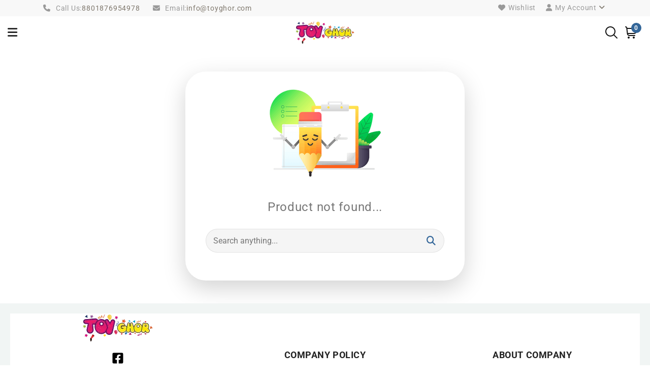

--- FILE ---
content_type: text/html; charset=utf-8
request_url: https://www.toyghor.com/products/baby-slipper-socks-pre-walker-shoes?variant=45186194407666
body_size: 20743
content:
<!DOCTYPE html><html><head><meta charSet="utf-8"/><meta name="viewport" content="width=device-width"/><title>ToyGhor</title><link rel="icon" type="image/x-icon" href="https://sg-cdn.webmanza.com/f65cc573-2cd6-11ed-9717-00155d212c06/uploads/3_1673343735172-toy-ghor11png.png"/><link rel="canonical" href="https://toyghor.com/products/baby-slipper-socks-pre-walker-shoes?variant=45186194407666"/><meta name="description" content="ToyGhor"/><meta name="keywords" content="ToyGhor, WebManza"/><meta name="author" content="ToyGhor"/><meta name="copyright" content="© 2026 All Rights Reserved by toyghor.com"/><meta name="robots" content="index,follow"/><meta property="og:title" content="ToyGhor"/><meta property="og:type" content="website"/><meta property="og:url" content="https://toyghor.com/products/baby-slipper-socks-pre-walker-shoes?variant=45186194407666"/><meta property="og:image" content=""/><meta property="og:description" content="ToyGhor"/><meta name="twitter:title" content="ToyGhor"/><meta name="twitter:description" content="ToyGhor"/><meta name="twitter:image" content=""/><meta name="twitter:card" content=""/><meta name="google-site-verification" content="ZAKVjfOT4881mTOw_WpFPSeMrffAuRmeocUkgr368hc"/><meta name="next-head-count" content="20"/><link rel="stylesheet" href="https://cdnjs.cloudflare.com/ajax/libs/font-awesome/6.4.2/css/all.min.css" integrity="sha512-z3gLpd7yknf1YoNbCzqRKc4qyor8gaKU1qmn+CShxbuBusANI9QpRohGBreCFkKxLhei6S9CQXFEbbKuqLg0DA==" crossorigin="anonymous" referrerPolicy="no-referrer"/><link href="https://s3-cdn.webmanza.com/client/css/style.css" rel="stylesheet"/><link rel="preconnect" href="https://fonts.gstatic.com" crossorigin /><link data-next-font="" rel="preconnect" href="/" crossorigin="anonymous"/><link rel="preload" href="/_next/static/css/e3d54d5980b37bd4.css" as="style"/><link rel="stylesheet" href="/_next/static/css/e3d54d5980b37bd4.css" data-n-g=""/><link rel="preload" href="/_next/static/css/2be1f5d1575d6995.css" as="style"/><link rel="stylesheet" href="/_next/static/css/2be1f5d1575d6995.css" data-n-p=""/><noscript data-n-css=""></noscript><script defer="" nomodule="" src="/_next/static/chunks/polyfills-c67a75d1b6f99dc8.js"></script><script src="/_next/static/chunks/webpack-59428ebdd213b299.js" defer=""></script><script src="/_next/static/chunks/framework-2114f3935436c3d0.js" defer=""></script><script src="/_next/static/chunks/main-9d6533ce9546f7b1.js" defer=""></script><script src="/_next/static/chunks/pages/_app-2cfc1b3dc07d9dd6.js" defer=""></script><script src="/_next/static/chunks/4398-f597ae074d9d1646.js" defer=""></script><script src="/_next/static/chunks/3136-31ee38bbf1c2f8b4.js" defer=""></script><script src="/_next/static/chunks/587-93f3e621f8faf326.js" defer=""></script><script src="/_next/static/chunks/6244-b3b847d8cb9efb6d.js" defer=""></script><script src="/_next/static/chunks/pages/products/%5Bslug%5D-ebf2bd8af8675de6.js" defer=""></script><script src="/_next/static/5glvmztTFW36HwHg1NZtm/_buildManifest.js" defer=""></script><script src="/_next/static/5glvmztTFW36HwHg1NZtm/_ssgManifest.js" defer=""></script><style data-href="https://fonts.googleapis.com/css?family=Lato:300,400,700,900">@font-face{font-family:'Lato';font-style:normal;font-weight:300;src:url(https://fonts.gstatic.com/l/font?kit=S6u9w4BMUTPHh7USSwiPHw&skey=91f32e07d083dd3a&v=v25) format('woff')}@font-face{font-family:'Lato';font-style:normal;font-weight:400;src:url(https://fonts.gstatic.com/l/font?kit=S6uyw4BMUTPHjx4wWA&skey=2d58b92a99e1c086&v=v25) format('woff')}@font-face{font-family:'Lato';font-style:normal;font-weight:700;src:url(https://fonts.gstatic.com/l/font?kit=S6u9w4BMUTPHh6UVSwiPHw&skey=3480a19627739c0d&v=v25) format('woff')}@font-face{font-family:'Lato';font-style:normal;font-weight:900;src:url(https://fonts.gstatic.com/l/font?kit=S6u9w4BMUTPHh50XSwiPHw&skey=d01acf708cb3b73b&v=v25) format('woff')}@font-face{font-family:'Lato';font-style:normal;font-weight:300;src:url(https://fonts.gstatic.com/s/lato/v25/S6u9w4BMUTPHh7USSwaPGQ3q5d0N7w.woff2) format('woff2');unicode-range:U+0100-02BA,U+02BD-02C5,U+02C7-02CC,U+02CE-02D7,U+02DD-02FF,U+0304,U+0308,U+0329,U+1D00-1DBF,U+1E00-1E9F,U+1EF2-1EFF,U+2020,U+20A0-20AB,U+20AD-20C0,U+2113,U+2C60-2C7F,U+A720-A7FF}@font-face{font-family:'Lato';font-style:normal;font-weight:300;src:url(https://fonts.gstatic.com/s/lato/v25/S6u9w4BMUTPHh7USSwiPGQ3q5d0.woff2) format('woff2');unicode-range:U+0000-00FF,U+0131,U+0152-0153,U+02BB-02BC,U+02C6,U+02DA,U+02DC,U+0304,U+0308,U+0329,U+2000-206F,U+20AC,U+2122,U+2191,U+2193,U+2212,U+2215,U+FEFF,U+FFFD}@font-face{font-family:'Lato';font-style:normal;font-weight:400;src:url(https://fonts.gstatic.com/s/lato/v25/S6uyw4BMUTPHjxAwXiWtFCfQ7A.woff2) format('woff2');unicode-range:U+0100-02BA,U+02BD-02C5,U+02C7-02CC,U+02CE-02D7,U+02DD-02FF,U+0304,U+0308,U+0329,U+1D00-1DBF,U+1E00-1E9F,U+1EF2-1EFF,U+2020,U+20A0-20AB,U+20AD-20C0,U+2113,U+2C60-2C7F,U+A720-A7FF}@font-face{font-family:'Lato';font-style:normal;font-weight:400;src:url(https://fonts.gstatic.com/s/lato/v25/S6uyw4BMUTPHjx4wXiWtFCc.woff2) format('woff2');unicode-range:U+0000-00FF,U+0131,U+0152-0153,U+02BB-02BC,U+02C6,U+02DA,U+02DC,U+0304,U+0308,U+0329,U+2000-206F,U+20AC,U+2122,U+2191,U+2193,U+2212,U+2215,U+FEFF,U+FFFD}@font-face{font-family:'Lato';font-style:normal;font-weight:700;src:url(https://fonts.gstatic.com/s/lato/v25/S6u9w4BMUTPHh6UVSwaPGQ3q5d0N7w.woff2) format('woff2');unicode-range:U+0100-02BA,U+02BD-02C5,U+02C7-02CC,U+02CE-02D7,U+02DD-02FF,U+0304,U+0308,U+0329,U+1D00-1DBF,U+1E00-1E9F,U+1EF2-1EFF,U+2020,U+20A0-20AB,U+20AD-20C0,U+2113,U+2C60-2C7F,U+A720-A7FF}@font-face{font-family:'Lato';font-style:normal;font-weight:700;src:url(https://fonts.gstatic.com/s/lato/v25/S6u9w4BMUTPHh6UVSwiPGQ3q5d0.woff2) format('woff2');unicode-range:U+0000-00FF,U+0131,U+0152-0153,U+02BB-02BC,U+02C6,U+02DA,U+02DC,U+0304,U+0308,U+0329,U+2000-206F,U+20AC,U+2122,U+2191,U+2193,U+2212,U+2215,U+FEFF,U+FFFD}@font-face{font-family:'Lato';font-style:normal;font-weight:900;src:url(https://fonts.gstatic.com/s/lato/v25/S6u9w4BMUTPHh50XSwaPGQ3q5d0N7w.woff2) format('woff2');unicode-range:U+0100-02BA,U+02BD-02C5,U+02C7-02CC,U+02CE-02D7,U+02DD-02FF,U+0304,U+0308,U+0329,U+1D00-1DBF,U+1E00-1E9F,U+1EF2-1EFF,U+2020,U+20A0-20AB,U+20AD-20C0,U+2113,U+2C60-2C7F,U+A720-A7FF}@font-face{font-family:'Lato';font-style:normal;font-weight:900;src:url(https://fonts.gstatic.com/s/lato/v25/S6u9w4BMUTPHh50XSwiPGQ3q5d0.woff2) format('woff2');unicode-range:U+0000-00FF,U+0131,U+0152-0153,U+02BB-02BC,U+02C6,U+02DA,U+02DC,U+0304,U+0308,U+0329,U+2000-206F,U+20AC,U+2122,U+2191,U+2193,U+2212,U+2215,U+FEFF,U+FFFD}</style></head><body><div id="__next"><div style="font-family:Roboto, sans-serif" class=""><div><!-- Messenger Chat Plugin Code -->
    <div id="fb-root"></div>

    <!-- Your Chat Plugin code -->
    <div id="fb-customer-chat" class="fb-customerchat">
    </div>

    <script>
      var chatbox = document.getElementById('fb-customer-chat');
      chatbox.setAttribute("page_id", "926696550853583");
      chatbox.setAttribute("attribution", "biz_inbox");
    </script>

    <!-- Your SDK code -->
    <script>
      window.fbAsyncInit = function() {
        FB.init({
          xfbml            : true,
          version          : 'v17.0'
        });
      };

      (function(d, s, id) {
        var js, fjs = d.getElementsByTagName(s)[0];
        if (d.getElementById(id)) return;
        js = d.createElement(s); js.id = id;
        js.src = 'https://connect.facebook.net/en_US/sdk/xfbml.customerchat.js';
        fjs.parentNode.insertBefore(js, fjs);
      }(document, 'script', 'facebook-jssdk'));
    </script></div><script>!function(){try{var d=document.documentElement,c=d.classList;c.remove('light','dark');var e=localStorage.getItem('theme');if('system'===e||(!e&&false)){var t='(prefers-color-scheme: dark)',m=window.matchMedia(t);if(m.media!==t||m.matches){d.style.colorScheme = 'dark';c.add('dark')}else{d.style.colorScheme = 'light';c.add('light')}}else if(e){c.add(e|| '')}else{c.add('light')}if(e==='light'||e==='dark'||!e)d.style.colorScheme=e||'light'}catch(e){}}()</script><div style="min-height:70px"><div class="sticky" id="header-area"><div><header class=""><div class="mobile-fix-option"></div><div id="topHeader" class="top-header top-header-dark2 top-header" style="background-color:#f8f8f8"><div class="container"><div class="row"><div class="col-lg-6"><div class="header-contact"><ul><li><i class="fa fa-phone" aria-hidden="true" style="color:#999999"></i><span style="color:#999999">Call Us:</span><span style="text-decoration:none;color:#7F786D">8801876954978</span></li><li><i class="fa fa-envelope" aria-hidden="true" style="color:#999999"></i><span style="color:#999999">Email:</span><a href="mailto:info@toyghor.com" style="text-decoration:none;color:#7F786D">info@toyghor.com</a></li></ul></div></div><div class="text-right col-lg-6"><ul class="header-dropdown"><li class="mobile-wishlist"><a href="/account/profile?tab=wishlist"><i class="fa fa-heart" aria-hidden="true" style="color:#999999"></i><span style="color:#999999">wishlist</span></a></li><li class="onhover-dropdown mobile-account nav-account "><a href="/account/profile"><i class="fa fa-user" aria-hidden="true" style="color:#999999"></i><span style="color:#999999">my account</span></a><div class="onhover-show-div"><div class="d-flex align-items-center"><div class="bg-white border rounded-circle d-flex align-items-center justify-content-center" style="width:50px;height:50px"><div src="" style="width:50px;height:50px;border-radius:50%" alt="" class="img-fluid media"></div></div><div><a class="nav-link" href="/account/profile"></a></div></div><ul><li><a href="/account/profile">Orders</a></li><li><a href="/account/settings">Setting</a></li><li class="px-2 mx-1 my-1" style="color:#222222">Logout</li></ul></div></li></ul></div></div></div></div><div class="metro"><div class="main_menu"><div class="layout3-menu container"><div class="row"><div class="col-sm-12"><div class="main-menu row"><div class="col-5"><div class="w-auto menu-left around-border"><div class="p-0 mr-2 navbar"><div class="d-none d-xl-block"><div style="cursor:pointer" class=""><div class="bar-style d-flex align-items-center pointer"><i class="fa fa-bars sidebar-bar" aria-hidden="true"></i></div></div><div id="mySidenav" class="sidenav" tabindex="-1"><div class="sidebar-overlay"></div><nav style="overflow-y:scroll"><div style="cursor:pointer"><div class="text-left sidebar-back"><i class="pr-2 fa fa-angle-left" aria-hidden="true"></i> Back</div></div><div class="d-flex flex-column justify-content-end flex-grow-1 pe-3 mobile-menu offcanvas-category-inner nav"></div></nav></div></div><div class="d-block d-xl-none"><div><div class="bar-style d-flex align-items-center pointer"><i class="fa fa-bars sidebar-bar" aria-hidden="true"></i></div></div></div></div><div class="menu-right pull-right d-none d-xl-block "><div><div class="main-navbar"><div id="mainnav"><ul class="nav-menu" style="right:0px"><li class="back-btn"><div class="text-right mobile-back"><span>Back</span></div></li></ul></div></div></div></div></div></div><div class="col-2 align-self-center"><div class="brand-logo "><a href="/"><img alt="logo" loading="lazy" width="220" height="56" decoding="async" data-nimg="1" class="img-fluid" style="color:transparent" srcSet="/_next/image?url=https%3A%2F%2Fcdn.webmanza.com%2Ff65cc573-2cd6-11ed-9717-00155d212c06%2Fuploads%2F531_1766905149808-31675148783360-logo4pngpng.png&amp;w=256&amp;q=75 1x, /_next/image?url=https%3A%2F%2Fcdn.webmanza.com%2Ff65cc573-2cd6-11ed-9717-00155d212c06%2Fuploads%2F531_1766905149808-31675148783360-logo4pngpng.png&amp;w=640&amp;q=75 2x" src="/_next/image?url=https%3A%2F%2Fcdn.webmanza.com%2Ff65cc573-2cd6-11ed-9717-00155d212c06%2Fuploads%2F531_1766905149808-31675148783360-logo4pngpng.png&amp;w=640&amp;q=75"/></a></div></div><div class="h-auto col-5 position-static"><div class="text-right menu-right"><div class="icon-nav"><div class="d-flex align-items-center justify-content-center"><div class="mobile-search"><div><div class="onhover-div"><div id="openId" style="cursor:pointer"><img src="/assets/images/icon/dark/search_dark.svg" style="width:24px;height:24px" alt="search" class="img-fluid media"/></div></div><div id="search-overlay" class="search-overlay shadow  zoom-in"><div class="flex-column justify-content-start"><div class="pt-2 w-100"><div class="overlay-content"><div class="container"><div class="row"><div class="col-xl-12"><div class="mb-3 input-group"><input id="searchInput" type="search" autofocus="" class="form-control" placeholder="Type to search ..."/><button type="submit" class="btn btn-primary"><i class="fa fa-search d-block"></i></button></div></div></div></div></div></div><div class="w-100"><div class="container"><div class="row"></div></div></div></div></div></div></div><li class="onhover-div mobile-cart"><div class="cart-qty-cls">0</div><div><img alt="cart" src="/assets/images/icon/dark/cart_dark.svg" style="width:24px;height:24px" class="img-fluid blur-up lazyload media"/><i class="fa fa-shopping-cart"></i></div></li><div id="cart_side" class="add_to_cart right  "><div class="overlay"></div><div class="cart-inner"><div class="cart_top"><h3>my cart </h3><div class="close-cart" style="cursor:pointer"><i class="fa fa-times" aria-hidden="true"></i></div></div><div class="cart_media"><ul class="cart_product"><div class="empty-cart" style="margin:0 auto;text-align:center;font-weight:300"><svg viewBox="656 573 264 182" version="1.1" xmlns="http://www.w3.org/2000/svg" xmlns:xlink="http://www.w3.org/1999/xlink"><rect id="bg-line" stroke="none" fill-opacity="0.2" fill="#FFE100" fill-rule="evenodd" x="656" y="624" width="206" height="38" rx="19"></rect><rect id="bg-line" stroke="none" fill-opacity="0.2" fill="#FFE100" fill-rule="evenodd" x="692" y="665" width="192" height="29" rx="14.5"></rect><rect id="bg-line" stroke="none" fill-opacity="0.2" fill="#FFE100" fill-rule="evenodd" x="678" y="696" width="192" height="33" rx="16.5"></rect><g id="shopping-bag" stroke="none" stroke-width="1" fill="none" fill-rule="evenodd" transform="translate(721.000000, 630.000000)"><polygon id="Fill-10" fill="#FFA800" points="4 29 120 29 120 0 4 0"></polygon><polygon id="Fill-14" fill="#FFE100" points="120 29 120 0 115.75 0 103 12.4285714 115.75 29"></polygon><polygon id="Fill-15" fill="#FFE100" points="4 29 4 0 8.25 0 21 12.4285714 8.25 29"></polygon><polygon id="Fill-33" fill="#FFA800" points="110 112 121.573723 109.059187 122 29 110 29"></polygon><polygon id="Fill-35" fill-opacity="0.5" fill="#FFFFFF" points="2 107.846154 10 112 10 31 2 31"></polygon><path d="M107.709596,112 L15.2883462,112 C11.2635,112 8,108.70905 8,104.648275 L8,29 L115,29 L115,104.648275 C115,108.70905 111.7365,112 107.709596,112" id="Fill-36" fill="#FFE100"></path><path d="M122,97.4615385 L122,104.230231 C122,108.521154 118.534483,112 114.257931,112 L9.74206897,112 C5.46551724,112 2,108.521154 2,104.230231 L2,58" id="Stroke-4916" stroke="#000000" stroke-width="3" stroke-linecap="round"></path><polyline id="Stroke-4917" stroke="#000000" stroke-width="3" stroke-linecap="round" stroke-linejoin="round" points="2 41.5 2 29 122 29 122 79"></polyline><path d="M4,50 C4,51.104 3.104,52 2,52 C0.896,52 0,51.104 0,50 C0,48.896 0.896,48 2,48 C3.104,48 4,48.896 4,50" id="Fill-4918" fill="#000000"></path><path d="M122,87 L122,89" id="Stroke-4919" stroke="#000000" stroke-width="3" stroke-linecap="round"></path><polygon id="Stroke-4922" stroke="#000000" stroke-width="3" stroke-linecap="round" stroke-linejoin="round" points="4 29 120 29 120 0 4 0"></polygon><path d="M87,46 L87,58.3333333 C87,71.9 75.75,83 62,83 L62,83 C48.25,83 37,71.9 37,58.3333333 L37,46" id="Stroke-4923" stroke="#000000" stroke-width="3" stroke-linecap="round"></path><path d="M31,45 C31,41.686 33.686,39 37,39 C40.314,39 43,41.686 43,45" id="Stroke-4924" stroke="#000000" stroke-width="3" stroke-linecap="round"></path><path d="M81,45 C81,41.686 83.686,39 87,39 C90.314,39 93,41.686 93,45" id="Stroke-4925" stroke="#000000" stroke-width="3" stroke-linecap="round"></path><path d="M8,0 L20,12" id="Stroke-4928" stroke="#000000" stroke-width="3" stroke-linecap="round"></path><path d="M20,12 L8,29" id="Stroke-4929" stroke="#000000" stroke-width="3" stroke-linecap="round"></path><path d="M20,12 L20,29" id="Stroke-4930" stroke="#000000" stroke-width="3" stroke-linecap="round"></path><path d="M115,0 L103,12" id="Stroke-4931" stroke="#000000" stroke-width="3" stroke-linecap="round"></path><path d="M103,12 L115,29" id="Stroke-4932" stroke="#000000" stroke-width="3" stroke-linecap="round"></path><path d="M103,12 L103,29" id="Stroke-4933" stroke="#000000" stroke-width="3" stroke-linecap="round"></path></g><g id="glow" stroke="none" stroke-width="1" fill="none" fill-rule="evenodd" transform="translate(768.000000, 615.000000)"><rect id="Rectangle-2" fill="#000000" x="14" y="0" width="2" height="9" rx="1"></rect><rect fill="#000000" transform="translate(7.601883, 6.142354) rotate(-12.000000) translate(-7.601883, -6.142354) " x="6.60188267" y="3.14235449" width="2" height="6" rx="1"></rect><rect fill="#000000" transform="translate(1.540235, 7.782080) rotate(-25.000000) translate(-1.540235, -7.782080) " x="0.54023518" y="6.28207994" width="2" height="3" rx="1"></rect><rect fill="#000000" transform="translate(29.540235, 7.782080) scale(-1, 1) rotate(-25.000000) translate(-29.540235, -7.782080) " x="28.5402352" y="6.28207994" width="2" height="3" rx="1"></rect><rect fill="#000000" transform="translate(22.601883, 6.142354) scale(-1, 1) rotate(-12.000000) translate(-22.601883, -6.142354) " x="21.6018827" y="3.14235449" width="2" height="6" rx="1"></rect></g><polygon id="plus" stroke="none" fill="#7DBFEB" fill-rule="evenodd" points="689.681239 597.614697 689.681239 596 690.771974 596 690.771974 597.614697 692.408077 597.614697 692.408077 598.691161 690.771974 598.691161 690.771974 600.350404 689.681239 600.350404 689.681239 598.691161 688 598.691161 688 597.614697"></polygon><polygon id="plus" stroke="none" fill="#EEE332" fill-rule="evenodd" points="913.288398 701.226961 913.288398 699 914.773039 699 914.773039 701.226961 917 701.226961 917 702.711602 914.773039 702.711602 914.773039 705 913.288398 705 913.288398 702.711602 911 702.711602 911 701.226961"></polygon><polygon id="plus" stroke="none" fill="#FFA800" fill-rule="evenodd" points="662.288398 736.226961 662.288398 734 663.773039 734 663.773039 736.226961 666 736.226961 666 737.711602 663.773039 737.711602 663.773039 740 662.288398 740 662.288398 737.711602 660 737.711602 660 736.226961"></polygon><circle id="oval" stroke="none" fill="#A5D6D3" fill-rule="evenodd" cx="699.5" cy="579.5" r="1.5"></circle><circle id="oval" stroke="none" fill="#CFC94E" fill-rule="evenodd" cx="712.5" cy="617.5" r="1.5"></circle><circle id="oval" stroke="none" fill="#8CC8C8" fill-rule="evenodd" cx="692.5" cy="738.5" r="1.5"></circle><circle id="oval" stroke="none" fill="#3EC08D" fill-rule="evenodd" cx="884.5" cy="657.5" r="1.5"></circle><circle id="oval" stroke="none" fill="#66739F" fill-rule="evenodd" cx="918.5" cy="681.5" r="1.5"></circle><circle id="oval" stroke="none" fill="#C48C47" fill-rule="evenodd" cx="903.5" cy="723.5" r="1.5"></circle><circle id="oval" stroke="none" fill="#A24C65" fill-rule="evenodd" cx="760.5" cy="587.5" r="1.5"></circle><circle id="oval" stroke="#66739F" stroke-width="2" fill="none" cx="745" cy="603" r="3"></circle><circle id="oval" stroke="#EFB549" stroke-width="2" fill="none" cx="716" cy="597" r="3"></circle><circle id="oval" stroke="#FFE100" stroke-width="2" fill="none" cx="681" cy="751" r="3"></circle><circle id="oval" stroke="#3CBC83" stroke-width="2" fill="none" cx="896" cy="680" r="3"></circle><polygon id="diamond" stroke="#C46F82" stroke-width="2" stroke-linecap="round" stroke-linejoin="round" fill="none" points="886 705 889 708 886 711 883 708"></polygon><path d="M736,577 C737.65825,577 739,578.34175 739,580 C739,578.34175 740.34175,577 742,577 C740.34175,577 739,575.65825 739,574 C739,575.65825 737.65825,577 736,577 Z" id="bubble-rounded" stroke="#3CBC83" stroke-width="1" stroke-linecap="round" stroke-linejoin="round" fill="none"></path></svg><h3>Your Cart is Empty!</h3><div class="mt-3"><a href="/shop"><div class="d-flex align-items-center justify-content-center"><div style="background:var(--theme-deafult);color:white" class="p-3 rounded-sm d-flex align-items-center"><span style="color:white;font-weight:600;font-size:16px" class="mx-3">Explore More</span></div></div></a></div></div></ul></div></div></div></div></div></div></div></div></div></div></div></div></div></header></div><div id="mobile-mini-menu" class="fixed px-3 mobile-fix-option align-items-center justify-content-between"><div class="mobile-icon "><div class="menu-icon"><div><div class="bar-style d-flex align-items-center pointer"><i class="fa fa-bars sidebar-bar" aria-hidden="true"></i></div></div></div><span class="menu-text">Menu</span></div><div class="mobile-icon "><a href="/shop"><div class="menu-icon"><i class="fa fa-shopping-bag"></i></div><span class="menu-text">Shop</span></a></div><div class="mobile-icon "><a href="/"><div class="menu-icon"><i class="fa fa-home"></i></div><span class="menu-text">Home</span></a></div></div></div></div><style>#nprogress{pointer-events:none}#nprogress .bar{background:var(--theme-deafult);position:fixed;z-index:1600;top: 0;left:0;width:100%;height:3px}#nprogress .peg{display:block;position:absolute;right:0;width:100px;height:100%;box-shadow:0 0 10px var(--theme-deafult),0 0 5px var(--theme-deafult);opacity:1;-webkit-transform:rotate(3deg) translate(0px,-4px);-ms-transform:rotate(3deg) translate(0px,-4px);transform:rotate(3deg) translate(0px,-4px)}#nprogress .spinner{display:block;position:fixed;z-index:1600;top: 15px;right:15px}#nprogress .spinner-icon{width:18px;height:18px;box-sizing:border-box;border:2px solid transparent;border-top-color:var(--theme-deafult);border-left-color:var(--theme-deafult);border-radius:50%;-webkit-animation:nprogress-spinner 400ms linear infinite;animation:nprogress-spinner 400ms linear infinite}.nprogress-custom-parent{overflow:hidden;position:relative}.nprogress-custom-parent #nprogress .bar,.nprogress-custom-parent #nprogress .spinner{position:absolute}@-webkit-keyframes nprogress-spinner{0%{-webkit-transform:rotate(0deg)}100%{-webkit-transform:rotate(360deg)}}@keyframes nprogress-spinner{0%{transform:rotate(0deg)}100%{transform:rotate(360deg)}}</style><div class="container"><div class="p-5"><div class="card border-0 shadow-lg mx-auto" style="max-width:550px;border-radius:40px"><div class="card-body text-center"><div class="py-3"><div class="pb-5"><img src="[data-uri]" alt="" class="img-full"/></div><h3>Product not found...</h3><div class="p-4"><div><form class="form_search" role="textbox" style="width:100%"><input id="query search-autoComplete" type="search" autofocus="" placeholder=" Search anything..." class="nav-search nav-search-field" autoComplete="none"/><button type="submit" class="btn btn-primary"><i class="fa fa-search d-block"></i></button></form><div id="search-overlay" class="search-overlay shadow  zoom-in"><div class="flex-column justify-content-start"><div class="w-100"><div class="container"><div class="row"></div></div></div></div></div></div></div></div></div></div></div></div><div id="footer-area"><footer class="jewel-footer"><div class="white-layout"><section class="p-0 "><div class="container-fluid"><div class="footer-theme2 section-light footer-border row"><div class="col"><div class="footer-block position-relative "><div class="footer-container"><div class="sub-title"><div class="footer-title active footer-mobile-title"><h4><span class="according-menu"></span></h4></div><div class="collapse show"><div class="footer-contant "><div class="footer-logo"><a href="/"><img alt="logo" loading="lazy" width="220" height="56" decoding="async" data-nimg="1" class="img-fluid" style="color:transparent" srcSet="/_next/image?url=https%3A%2F%2Fcdn.webmanza.com%2Ff65cc573-2cd6-11ed-9717-00155d212c06%2Fuploads%2F531_1766905149808-31675148783360-logo4pngpng.png&amp;w=256&amp;q=75 1x, /_next/image?url=https%3A%2F%2Fcdn.webmanza.com%2Ff65cc573-2cd6-11ed-9717-00155d212c06%2Fuploads%2F531_1766905149808-31675148783360-logo4pngpng.png&amp;w=640&amp;q=75 2x" src="/_next/image?url=https%3A%2F%2Fcdn.webmanza.com%2Ff65cc573-2cd6-11ed-9717-00155d212c06%2Fuploads%2F531_1766905149808-31675148783360-logo4pngpng.png&amp;w=640&amp;q=75"/></a></div><div class="social-white justify-content-center"><ul><li><a href="https://www.facebook.com/mytoyghor" target="_blank"></a></li></ul></div><ul class="contact-list"><li><i class="fa fa-map-marker"></i>Eastern Banabithi Shopping Complex , Shop- 84-85, Doshtola Market, Second Gate, South Banasree, Khilgoan, Dhaka 1219</li><li><i class="fa fa-phone"></i> <!-- -->01550065909</li><li><i class="fa fa-envelope"></i> <!-- -->toyghor@gmail.com</li></ul></div></div></div></div></div></div><div class="p-0 form-p col"><div class="footer-block position-relative "><div class="sub-title"><div class="footer-title active undefined"><h4>Company Policy<span class="according-menu"></span></h4></div><div class="collapse show"><div class="footer-contant "><ul></ul></div></div></div></div></div><div class="col"><div class=" footer-block position-relative"><div class="footer-container"><div class="sub-title"><div class="footer-title active undefined"><h4>About Company<span class="according-menu"></span></h4></div><div class="collapse show"><div class="footer-contant "><ul></ul></div></div></div></div></div></div></div></div></section></div><div class="white-layout box-layout"><div class="container"><section class="small-section"><div class="footer-theme2 position-relative  row"><div class="col"></div></div></section></div></div><div class="sub-footer black-subfooter"><div class="container"><div class="row"><div class="col-sm-12 col-md-6 col-xl-6"><div class="footer-end position-relative "><div><p>Copyright by ToyGhor, Powered by WebManza</p></div></div></div><div class="col-sm-12 col-md-6 col-xl-6"><div class="payment-card-bottom position-relative "><img src="https://cdn.webmanza.com/f65cc573-2cd6-11ed-9717-00155d212c06/uploads/3_1686826750208-add-a-little-bit-of-body-textpng.png" alt="" class="img-fluid"/></div></div></div></div></div></footer></div><div class="Toastify"></div><div class="tap-top top-cls" style="display:none;bottom:100px"><div><i class="fa fa-angle-double-up"></i></div></div></div></div><script id="__NEXT_DATA__" type="application/json">{"props":{"pageProps":{"access":{"access_token":"Bearer eyJhbGciOiJIUzI1NiIsInR5cCI6IkpXVCJ9.[base64].yiX7ThzbhmlQNp3knVI2qsGlwcxTOGTC3uyPUME8kUQ","refresh_token":"Bearer eyJhbGciOiJIUzI1NiIsInR5cCI6IkpXVCJ9.[base64].99YU6mTWpJGCzh8kGaFe_z-gRx_EEmiovxh92GlQxBc"},"components":[{"id":1,"slug":"slider","title":"Slider"},{"id":2,"slug":"category","title":"Category Collection"},{"id":3,"slug":"campaigns","title":"Campaign Collection"},{"id":4,"slug":"collectionBox","title":"Product Collection"},{"id":5,"slug":"tags","title":"Tag Viewer"},{"id":6,"slug":"banner","title":"Gallery"},{"id":7,"slug":"blog","title":"Blog Post"},{"id":8,"slug":"service","title":"Services"},{"id":9,"slug":"testimonial","title":"Testimonial"},{"id":10,"slug":"about","title":"Service Details"},{"id":11,"slug":"video","title":"Video"},{"id":12,"slug":"image","title":"Image"},{"id":13,"slug":"logo","title":"Logo"},{"id":14,"slug":"text","title":"Text Box"},{"id":15,"slug":"social","title":"Social Media"},{"id":16,"slug":"menubar","title":"Menu Builder"},{"id":17,"slug":"location","title":"Location"},{"id":18,"slug":"newsletter","title":"Newsletter"},{"id":34,"slug":"productGrid","title":"Show Product"},{"id":35,"slug":"filter","title":"Show Filter"},{"id":36,"slug":"contactForm","title":"Contact Form"},{"id":37,"slug":"gallery-image","title":"Full Banner"},{"id":38,"slug":"blogCarousel","title":"Blog Carousel"},{"id":40,"slug":"recentPost","title":"Recent Post"},{"id":41,"slug":"blogCategory","title":"Blog Category"},{"id":42,"slug":"team","title":"Team"},{"id":45,"slug":"formBuilder","title":"Form Builder"},{"id":46,"slug":"aboutMe","title":"About Me"},{"id":47,"slug":"hero","title":"Hero Section"},{"id":48,"slug":"videoCarousel","title":"Video Carousel"},{"id":49,"slug":"contactUs","title":"Contact us"}],"storeInfo":{"theme_info":{"banner_i5erLZ":{"list":[{"title":"","details":"","subtitle":"","banner_url":"https://cdn.webmanza.com/f65cc573-2cd6-11ed-9717-00155d212c06/uploads/3_1748237724408-adure-box-4png.png","redirect_url":{"id":906,"pid":"95c70a85-6c20-44a5-8fe2-dba8fc50a652","sid":"f65cc573-2cd6-11ed-9717-00155d212c06","url":"adure-box","icon":"","title":"Adure Box ","overview":"","position":906,"store_id":113,"url_type":"page","parent_id":0},"mobile_banner_url":"https://dummyimage.com/1920x520/969496/ffffff.jpg"},{"title":"","details":"","subtitle":"","banner_url":"https://cdn.webmanza.com/f65cc573-2cd6-11ed-9717-00155d212c06/uploads/3_1748237732705-adure-box-5png.png","redirect_url":{"id":11177,"pid":"11177","sid":"f65cc573-2cd6-11ed-9717-00155d212c06","url":"soft-toys","icon":"https://cdn.webmanza.com/assets/product/gallery/107_2_1656930406379_346953729_product_gallery.png","title":"Soft Toys","overview":"","position":0,"store_id":113,"url_type":"category","parent_id":0},"mobile_banner_url":"https://dummyimage.com/1920x520/969496/ffffff.jpg"},{"title":"","banner_url":"https://cdn.webmanza.com/f65cc573-2cd6-11ed-9717-00155d212c06/uploads/3_1748237741641-adure-box-3png.png","redirect_url":{"id":11176,"pid":"11176","sid":"f65cc573-2cd6-11ed-9717-00155d212c06","url":"baby-sofa","icon":"https://cdn.webmanza.com/assets/product/gallery/107_2_1656930406379_346953729_product_gallery.png","title":"Baby Sofa","overview":"","position":0,"store_id":113,"url_type":"category","parent_id":0}}],"sort":"2","status":true,"setting":{"slider":{"dots":false,"arrow":true,"autoplay":true},"template":"hover1-grid-slider","layout_type":"grid"}},"blog_tqNaLK":{"sort":"5","title":"Special Products ","status":true,"details":"","setting":{"show":{"mobile_row":"1","tablet_row":"2","desktop_row":"3","no_of_item_show":"3"},"sort":"recent","slider":{"dots":false,"arrow":true,"autoplay":true},"template":"blog-1"},"subtitle":"Our collection "},"category_q88JPw":{"list":[{"id":11173,"url":"","icon":"https://cdn.webmanza.com/f65cc573-2cd6-11ed-9717-00155d212c06/uploads/3_1750141360011-untitled-design-7png.png","name":"Baby Essentials","thumb":"","isEdited":false,"description":"New Sub Category"},{"id":11174,"url":"","icon":"https://cdn.webmanza.com/f65cc573-2cd6-11ed-9717-00155d212c06/uploads/3_1750141452511-untitled-design-8png.png","name":"Adure Box","thumb":null,"isEdited":false,"description":"Adure Box"},{"id":11176,"url":"","icon":"https://cdn.webmanza.com/f65cc573-2cd6-11ed-9717-00155d212c06/uploads/3_1750141638663-untitled-design-9png.png","name":"Baby Sofa","thumb":null,"isEdited":false,"description":"Baby Sofa"},{"id":11177,"url":"","icon":"https://cdn.webmanza.com/f65cc573-2cd6-11ed-9717-00155d212c06/uploads/1_1749020088212-chatgpt-image-jun-4-2025-at-124955-pmpng.png","name":"Soft Toys","thumb":null,"isEdited":false,"description":"Soft Toys"},{"id":11178,"url":"","icon":"https://cdn.webmanza.com/f65cc573-2cd6-11ed-9717-00155d212c06/uploads/3_1750141769830-untitled-design-10png.png","name":"Learning Essentials","thumb":null,"isEdited":true,"description":"Learning Essentials"}],"sort":"1","title":"","status":true,"details":"Sample Offer","setting":{"show":{"mobile_row":"3","tablet_row":"5","desktop_row":"6","no_of_item_show":"10"},"slider":{"dots":false,"arrow":true,"autoplay":true},"template":"icon-slider","layout_type":"slider"},"subtitle":""},"collectionBox_9GPzD1":{"list":[{"id":11176,"banner_url":"","redirect_url":"","mobile_banner_url":""}],"sort":"9","title":"","status":true,"details":"","setting":{"show":{"mobile_row":"3","tablet_row":"5","desktop_row":"6","no_of_item_show":"10"},"slider":{"dots":false,"arrow":true,"autoplay":true},"template":"collection5-sidebar-slider-grid","layout_type":"grid"},"subtitle":""},"collectionBox_Dnlgl6":{"list":[{"id":11177,"banner_url":"","redirect_url":"","mobile_banner_url":""},{"id":11174,"banner_url":"","redirect_url":"","mobile_banner_url":""}],"sort":"7","title":"New Eid Toys","status":true,"details":"","setting":{"show":{"mobile_row":"3","tablet_row":"5","desktop_row":"6","no_of_item_show":"10"},"slider":{"dots":false,"arrow":true,"autoplay":true},"template":"collection-sidebar-slider-grid","layout_type":"grid"},"subtitle":""},"collectionBox_jurfaN":{"list":[{"id":11178,"banner_url":"","redirect_url":"","mobile_banner_url":""},{"id":11176,"banner_url":"","redirect_url":"","mobile_banner_url":""},{"id":11174,"banner_url":"","redirect_url":"","mobile_banner_url":""},{"id":11177,"banner_url":"","redirect_url":"","mobile_banner_url":""}],"sort":"6","title":"","status":true,"details":"","setting":{"show":{"mobile_row":"3","tablet_row":"5","desktop_row":"6","no_of_item_show":"10"},"slider":{"dots":false,"arrow":true,"autoplay":true},"template":"tab3-slider-grid","layout_type":"grid"},"subtitle":""},"collectionBox_yuyRdo":{"list":[{"id":11176,"banner_url":"","redirect_url":"","mobile_banner_url":""}],"sort":"3","title":"Top Collection ","status":true,"details":"","setting":{"show":{"mobile_row":"2","tablet_row":"3","desktop_row":"4","no_of_item_show":"4"},"slider":{"dots":false,"arrow":true,"autoplay":true},"template":"collection-sidebar-slider-grid","layout_type":"grid"},"subtitle":""},"slider_3cnEfh":{"list":[{"title":"","btn_text":"Buy Now","subtitle":"","banner_url":"https://cdn.webmanza.com/f65cc573-2cd6-11ed-9717-00155d212c06/uploads/3_1748238128514-dekstop-1png.png","redirect_url":"example.com","mobile_banner_url":"https://cdn.webmanza.com/f65cc573-2cd6-11ed-9717-00155d212c06/uploads/3_1748238133886-mobile-1png.png"}],"sort":"4","status":true,"setting":{"slider":{"dots":false,"arrow":true,"autoplay":true},"layout_type":"slider"}},"slider_pRqsbn":{"list":[{"title":"","btn_text":"Buy Now","subtitle":"","banner_url":"https://cdn.webmanza.com/f65cc573-2cd6-11ed-9717-00155d212c06/uploads/3_1750142301756-dekstop-11png.png","redirect_url":"example.com","mobile_banner_url":"https://cdn.webmanza.com/f65cc573-2cd6-11ed-9717-00155d212c06/uploads/3_1750142327978-mobile-2png.png"}],"sort":"8","status":true,"setting":{"slider":{"dots":false,"arrow":true,"autoplay":true},"layout_type":"slider"}},"slider_tAhT6l":{"list":[{"title":"","btn_text":"Buy Now","subtitle":"","banner_url":"https://cdn.webmanza.com/f65cc573-2cd6-11ed-9717-00155d212c06/uploads/3_1748236449508-dekstoppng.png","redirect_url":"example.com","mobile_banner_url":"https://cdn.webmanza.com/f65cc573-2cd6-11ed-9717-00155d212c06/uploads/3_1748236454625-mobile-png.png"}],"sort":"0","status":true,"setting":{"slider":{"dots":false,"arrow":true,"autoplay":true},"layout_type":"slider"}},"video_X1ljfK":{"list":{"code":"https://www.youtube.com/watch?v=dlq4sXkSNPs","type":"Youtube"},"sort":10,"thumb":{"alt":"Kids Wear.","src":"https://cdn.webmanza.com/f65cc573-2cd6-11ed-9717-00155d212c06/uploads/3_1756719793203-kids-wearpng.png"},"title":"Reviews","status":true,"details":"Adure Box Review From Customers","setting":{"slider":{"dots":false,"arrow":true,"autoplay":true},"template":"video1-grid","layout_type":"full"},"subtitle":"Sample Subtitle"}},"store_info":{"sid":"f65cc573-2cd6-11ed-9717-00155d212c06","store_id":113,"msisdn":"01550065909","email":"toyghor@gmail.com","domain":"toyghor.com","site_title":"ToyGhor","site_font":"roboto","business_name":"ToyGhor","business_address":"Flat: 1401, Building: 1, Japan Garden City, Mohammadpur, Dhaka","office_address":"","country":"BD","lang":"","timezone":"Asia/Dhaka","currency":"৳","published":1,"active_time":1656397740,"expire_time":1830189600,"tid":"f36202b0-2d20-11ed-9717-00155d212c06","store_category":"Fashion \u0026 Clothing","store_cat_id":1,"marketing_tools":[{"code":"{\"head\":\"\\\"\u003cmeta name=\\\\\\\"google-site-verification\\\\\\\" content=\\\\\\\"ZAKVjfOT4881mTOw_WpFPSeMrffAuRmeocUkgr368hc\\\\\\\" /\u003e\\\"\",\"body\":\"\\\"\\\"\"}","slug":"ggl-analytics","popup":1,"title":"Google Analytics","details":{"faq":[{"answer":"Google Analytics is a powerful analytics tool providing insights into website performance, user behavior, and traffic sources.","question":"What is Google Analytics?"},{"answer":"Log in to Google Analytics, access the tracking code, install the Google Analytics plugin on WebManza, and paste the tracking code in settings.","question":"How to install Google Analytics on my website?"},{"answer":"Google Analytics offers comprehensive analytics, audience understanding, and goal measurement, enabling informed decisions for website optimization.","question":"How does Google Analytics benefit my website?"}],"features":["Comprehensive Analytics: Gain a holistic view of website performance, user interactions, and traffic sources with Google Analytics.","Audience Understanding: Understand your audience better by analyzing demographics, interests, and behaviors to tailor content and marketing strategies.","Goal Measurement: Set and track goals to measure specific user actions, conversions, and overall success metrics for informed decision-making."],"description":"Optimize your online presence with Google Analytics—a powerful analytics tool that offers deep insights into website performance. Understand user behavior, refine strategies, and elevate your digital success effortlessly.","installationguideline":["Log in to your Google Analytics account.","Access the tracking code for your website.","Install the Google Analytics plugin on WebManza.","Paste the tracking code into the designated field in WebManza plugin settings to activate analytics tracking."]}},{"code":"{\"head\":\"\\\"\\\"\",\"body\":\"\\\"\u003c!-- Messenger Chat Plugin Code --\u003e\\\\n    \u003cdiv id=\\\\\\\"fb-root\\\\\\\"\u003e\u003c/div\u003e\\\\n\\\\n    \u003c!-- Your Chat Plugin code --\u003e\\\\n    \u003cdiv id=\\\\\\\"fb-customer-chat\\\\\\\" class=\\\\\\\"fb-customerchat\\\\\\\"\u003e\\\\n    \u003c/div\u003e\\\\n\\\\n    \u003cscript\u003e\\\\n      var chatbox = document.getElementById('fb-customer-chat');\\\\n      chatbox.setAttribute(\\\\\\\"page_id\\\\\\\", \\\\\\\"926696550853583\\\\\\\");\\\\n      chatbox.setAttribute(\\\\\\\"attribution\\\\\\\", \\\\\\\"biz_inbox\\\\\\\");\\\\n    \u003c/script\u003e\\\\n\\\\n    \u003c!-- Your SDK code --\u003e\\\\n    \u003cscript\u003e\\\\n      window.fbAsyncInit = function() {\\\\n        FB.init({\\\\n          xfbml            : true,\\\\n          version          : 'v17.0'\\\\n        });\\\\n      };\\\\n\\\\n      (function(d, s, id) {\\\\n        var js, fjs = d.getElementsByTagName(s)[0];\\\\n        if (d.getElementById(id)) return;\\\\n        js = d.createElement(s); js.id = id;\\\\n        js.src = 'https://connect.facebook.net/en_US/sdk/xfbml.customerchat.js';\\\\n        fjs.parentNode.insertBefore(js, fjs);\\\\n      }(document, 'script', 'facebook-jssdk'));\\\\n    \u003c/script\u003e\\\"\"}","slug":"livechat","popup":1,"title":"Live Chat","details":{"faq":[{"answer":"Live Chat is a real-time communication tool, enabling instant interaction with website visitors for enhanced customer support.","question":"What is Live Chat?"},{"answer":"Log in to WebManza, click on Plugins, find Live Chat, install, customize settings, and embed the provided code snippet for activation.","question":"How to install Live Chat on my website?"},{"answer":"Yes, customize the Live Chat widget's appearance and notification preferences according to your website's design and needs.","question":"Can I customize the appearance of the Live Chat widget?"},{"answer":"Live Chat enhances customer support by providing immediate assistance, fostering efficient communication, and building strong customer relationships.","question":"How does Live Chat benefit my business?"}],"features":["Real-Time Connectivity: Engage visitors instantly through live chat, fostering direct communication and enhancing customer support.","Effortless Interaction: Facilitate instant conversations, promoting efficient communication for improved customer satisfaction and query resolution.","Enhanced Customer Support: Provide immediate assistance, answer queries, and build strong relationships with website visitors through our user-friendly Live Chat tool."],"description":"Elevate customer engagement with our Live Chat tool, offering real-time communication to enhance support and connect with website visitors seamlessly. Empower your online presence with instant interaction.","installationguideline":["Access the Live Chat plugin on WebManza.","Click on Install to integrate the Live Chat feature into your website.","Customize settings, including chat appearance and notification preferences.","Embed the generated code snippet into your website to activate Live Chat."]}},{"code":"{\"body\":\"\\\"\\\"\"}","slug":"fb-pixel","popup":1,"title":"Facebook pixel","details":{"faq":[{"answer":"The Facebook pixel is an analytics tool that allows you to measure the effectiveness of your advertising by understanding the actions people take on your website. You can use the pixel to - make sure that your ads are shown to the right people, drive more sales, and measure the results of ads.","question":"What is Facebook Pixel?"},{"answer":"To install Facebook Pixel on your WebManza store, follow the below steps. 1. Log in to WebManza Store 2. Click on Plugins and look for the Facebook Analytics plugin 3. Click on Install 4. Once you click on install, it’ll ask for Facebook Pixel ID. Paste the pixel ID and complete the installation.","question":"How to install Facebook Pixel to my online store?"},{"answer":"To change your Facebook Pixel ID connect to your WebManza store, follow the below steps. 1. Log in to WebManza Store 2. Click on Plugins and look for the Facebook Analytics plugin 3. Click on Install 4. Once you click on settings, it’ll show your existing Pixel ID linked to your store. Replace it with the new ID and complete the change.","question":"How to change or remove the Facebook Pixel?"}],"features":["Make sure that your ads are shown to the right people. Find new customers or people who have visited a specific page or taken a desired action on your website.","Drive more sales. Set up automatic bidding to reach people who are more likely to take any action that you care about, such as making a purchase.","Measure the results of your ads. Better understand the impact of your ads by measuring what happens when people see them."],"description":"Facebook pixel is a piece of code that you put on your website that allows you to measure the effectiveness of your advertising by understanding the actions people take on your website. Examples of actions include adding an item to their shopping basket or making a purchase. You can then reach out to those customers again in the future through Facebook ads.","installationguideline":["To start using Facebook Pixel, log in to your Facebook Ads Manager","Once logged in, click on All Tools located in the left navigation bar","Select Events Manager","Copy the Pixel ID from the dashboard","Now, Install the Facebook Pixel plugin on WebManza","Click on Settings and it’ll ask for Facebook Analytics Pixel ID","Paste the Pixel ID here to complete the installation"]}}]},"checkout_setting":{"checkout_field":{"email":"Optional","mobile":"Required","full_name":"Required"},"privacy_policy":[{"id":521,"pid":"dc3fe003-1602-4439-8054-1d3a45391bfd","label":"Terms \u0026 Conditions","value":521,"status":1,"page_name":"Terms \u0026 Conditions","page_type":"normal","created_at":1686743738,"page_route":"terms-and-conditions","updated_at":1686809091},{"id":526,"pid":"a45df799-49b9-4a89-a1b7-11461284efa7","label":"Refund Policy","value":526,"status":1,"page_name":"Refund Policy","page_type":"normal","created_at":1686802636,"page_route":"refund-policy","updated_at":1686826824},{"id":525,"pid":"8b8101c1-806a-46b9-9c49-4d98a181a7e3","label":"Exchange Policy","value":525,"status":1,"page_name":"Exchange Policy","page_type":"normal","created_at":1686802369,"page_route":"exchange-policy","updated_at":1686802499},{"id":522,"pid":"d739004d-ec83-4764-98f4-36ff95a24870","label":"Shipping Policy","value":522,"status":1,"page_name":"Shipping Policy","page_type":"normal","created_at":1686743760,"page_route":"shipping-policy","updated_at":1686826249}],"shop_checkout_allow":{"allow_guest_checkout":true},"billing_shipping_info":{"address":"Required","country":"Optional","city_zone_area":"Required"}},"footer":{"body":{"bottom":{"list":{}},"method":{"url":"https://cdn.webmanza.com/f65cc573-2cd6-11ed-9717-00155d212c06/uploads/3_1686826750208-add-a-little-bit-of-body-textpng.png"},"column1":{"list":{"logo_o6qlgX":{"sort":0,"allow":true},"social_r8mABT":{"list":[{"url":"https://www.facebook.com/mytoyghor","icon":"FaFacebookSquare"}],"sort":2},"location_xZsPzX":{"id":"fp"}},"title":"","logo_section":true,"info_asdfasdf":[],"social_skdjfsd":[]},"column2":{"list":{"menubar_EMreS0":{"list":[{"id":521,"icon":"","path":"terms-and-conditions","text":"Terms \u0026 Conditions","custom":false,"parent":0,"children":[],"url_type":"page","droppable":true},{"id":526,"icon":"","path":"refund-policy","text":"Refund Policy","custom":false,"parent":0,"children":[],"url_type":"page","droppable":true},{"id":523,"icon":"","path":"privacy-policy","text":"Privacy Policy","custom":false,"parent":0,"children":[],"url_type":"page","droppable":true},{"id":522,"icon":"","path":"shipping-policy","text":"Shipping Policy","custom":false,"parent":0,"children":[],"url_type":"page","droppable":true},{"id":525,"icon":"","path":"exchange-policy","text":"Exchange Policy","custom":false,"parent":0,"children":[],"url_type":"page","droppable":true}],"name":"","sort":1}},"title":"Company Policy","manue_company":[{"type":"page","pageId":1},{"url":"","type":"custom","title":"","pageId":0}]},"column3":{"list":{"menubar_Tc9iYj":{"list":[{"id":524,"icon":"","path":"about-us","text":"About US","custom":false,"parent":0,"children":[],"url_type":"page","droppable":true},{"id":12,"icon":"","path":"/page/contact-us","text":"Contact Us","custom":false,"parent":0,"children":[],"url_type":"page","droppable":true},{"id":11,"icon":"","path":"/page/faq","text":"FAQ","custom":false,"parent":0,"children":[],"url_type":"page","droppable":true}],"name":"","sort":1}},"title":"About Company","manue_support":[{"type":"page","pageId":1},{"url":"","type":"custom","title":"","pageId":0}]},"column4":{"list":{"location_XF1cGW":{"id":"Q1"}},"title":"Address","locations_lsdlfju":{"title":"","location_ids":[1,4]}},"column5":{},"column6":{},"copyright":{"list":{"text_owyxbE":{"content":"\u003cp\u003eCopyright by ToyGhor, Powered by WebManza\u003c/p\u003e"}},"title":""}},"layout":"footer-6","sticky":false,"styles":{"background":{"type":"color","value":{"a":1,"b":214,"g":214,"r":214}}}},"general_settings":{"dark_mode":false,"shop_page":{"layout":"left_sidebar"},"layout_type":"ltr","shop_layout":"left_sidebar","product_view":"style-1","show_compare":false,"show_ratings":true,"primary_color":"#369","show_wishlist":false,"product_layout":"right_sidebar","show_quick_view":true},"header":{"body":{"logo_section":true,"primary_menu":[],"category_menu":[{"id":11173,"icon":"https://cdn.webmanza.com/assets/product/gallery/107_2_1656930406379_346953729_product_gallery.png","path":"new-sub-category","text":"Baby Essentials","custom":false,"parent":0,"megaMenu":false,"url_type":"category","droppable":true},{"id":11174,"icon":"https://cdn.webmanza.com/assets/product/gallery/107_2_1656930406379_346953729_product_gallery.png","path":"adure-box","text":"Adure Box","custom":false,"parent":0,"megaMenu":false,"url_type":"category","droppable":true},{"id":11176,"icon":"https://cdn.webmanza.com/assets/product/gallery/107_2_1656930406379_346953729_product_gallery.png","path":"baby-sofa","text":"Baby Sofa","custom":false,"parent":0,"megaMenu":false,"url_type":"category","droppable":true},{"id":11177,"icon":"https://cdn.webmanza.com/assets/product/gallery/107_2_1656930406379_346953729_product_gallery.png","path":"soft-toys","text":"Soft Toys","custom":false,"parent":0,"megaMenu":false,"url_type":"category","droppable":true},{"id":11178,"icon":"https://cdn.webmanza.com/assets/product/gallery/107_2_1656930406379_346953729_product_gallery.png","path":"learning-essentials","text":"Learning Essentials","custom":false,"parent":0,"megaMenu":false,"url_type":"category","droppable":true},{"id":162064154045631,"path":"https://editor.webmanza.com/edit/theme/","custom":true,"parent":0,"droppable":true}],"hotline_section":true},"layout":"middle-logo-header","search":true,"sticky":true,"bgColor":"","bgImage":"","category":true,"wishlist":true,"langConfig":true},"hotline":{"text":"","email":"info@toyghor.com","mobile":"8801876954978"},"locations":[{"id":"fp","email":"toyghor@gmail.com","mobile":"01550065909","address":"Eastern Banabithi Shopping Complex , Shop- 84-85, Doshtola Market, Second Gate, South Banasree, Khilgoan, Dhaka 1219"}],"logo":{"fav_icon":"fav_icon","fav_logo":"https://sg-cdn.webmanza.com/f65cc573-2cd6-11ed-9717-00155d212c06/uploads/3_1673343735172-toy-ghor11png.png","dark_logo":"https://sg-cdn.webmanza.com/f65cc573-2cd6-11ed-9717-00155d212c06/uploads/3_1675148841687-logo4png.png","light_logo":"https://cdn.webmanza.com/f65cc573-2cd6-11ed-9717-00155d212c06/uploads/531_1766905149808-31675148783360-logo4pngpng.png"}}}},"page":"/products/[slug]","query":{"variant":"45186194407666","slug":"baby-slipper-socks-pre-walker-shoes"},"buildId":"5glvmztTFW36HwHg1NZtm","isFallback":false,"appGip":true,"scriptLoader":[]}</script></body></html>

--- FILE ---
content_type: image/svg+xml
request_url: https://www.toyghor.com/assets/images/icon/dark/search_dark.svg
body_size: 550
content:
<svg width="36" height="36" viewBox="0 0 36 36" fill="none" xmlns="http://www.w3.org/2000/svg">
<g clip-path="url(#clip0_435_356)">
<path d="M35.5604 33.4394L26.6069 24.4859C29.0469 21.5018 30.2465 17.6941 29.9577 13.8503C29.6689 10.0065 27.9137 6.42071 25.0553 3.8347C22.1969 1.24868 18.4538 -0.139745 14.6004 -0.0433968C10.747 0.0529509 7.07797 1.6267 4.35234 4.35234C1.6267 7.07797 0.0529509 10.747 -0.0433968 14.6004C-0.139745 18.4538 1.24868 22.1969 3.8347 25.0553C6.42071 27.9137 10.0065 29.6689 13.8503 29.9577C17.6941 30.2465 21.5018 29.0469 24.4859 26.6069L33.4394 35.5604C33.7223 35.8337 34.1012 35.9849 34.4945 35.9814C34.8878 35.978 35.264 35.8203 35.5421 35.5421C35.8203 35.264 35.978 34.8878 35.9814 34.4945C35.9849 34.1012 35.8337 33.7223 35.5604 33.4394ZM14.9999 26.9999C12.6265 26.9999 10.3065 26.2961 8.33307 24.9776C6.35968 23.659 4.82161 21.7848 3.91336 19.5921C3.00511 17.3994 2.76747 14.9866 3.23049 12.6588C3.69352 10.3311 4.83641 8.19287 6.51464 6.51464C8.19287 4.83641 10.3311 3.69352 12.6588 3.23049C14.9866 2.76747 17.3994 3.00511 19.5921 3.91336C21.7848 4.82161 23.659 6.35968 24.9776 8.33307C26.2961 10.3065 26.9999 12.6265 26.9999 14.9999C26.9963 18.1814 25.7309 21.2316 23.4813 23.4813C21.2316 25.7309 18.1814 26.9963 14.9999 26.9999Z" fill="#121212"/>
</g>
<defs>
<clipPath id="clip0_435_356">
<rect width="36" height="36" fill="white"/>
</clipPath>
</defs>
</svg>


--- FILE ---
content_type: text/plain; charset=UTF-8
request_url: https://api.webmanza.com/socket.io/?EIO=4&transport=polling&t=PlJSR9m
body_size: 31
content:
0{"sid":"dhZfHU5fcj_1s6dlBvUD","upgrades":["websocket"],"pingInterval":25000,"pingTimeout":20000,"maxPayload":1000000}

--- FILE ---
content_type: text/plain; charset=UTF-8
request_url: https://api.webmanza.com/socket.io/?EIO=4&transport=polling&t=PlJSRdb&sid=dhZfHU5fcj_1s6dlBvUD
body_size: -55
content:
40{"sid":"oKaUMOov__9yf9AmBvUE"}

--- FILE ---
content_type: image/svg+xml
request_url: https://www.toyghor.com/assets/images/icon/dark/cart_dark.svg
body_size: 865
content:
<svg width="36" height="36" viewBox="0 0 36 36" fill="none" xmlns="http://www.w3.org/2000/svg">
<g clip-path="url(#clip0_435_365)">
<path d="M34.0695 6.1155C33.6476 5.60916 33.1193 5.20193 32.5223 4.92272C31.9253 4.64352 31.2741 4.4992 30.615 4.5H6.363L6.3 3.9735C6.17107 2.87913 5.64508 1.8701 4.82173 1.13772C3.99839 0.405335 2.93494 0.00051269 1.833 0L1.5 0C1.10218 0 0.720644 0.158035 0.43934 0.43934C0.158035 0.720644 0 1.10218 0 1.5C0 1.89782 0.158035 2.27936 0.43934 2.56066C0.720644 2.84196 1.10218 3 1.5 3H1.833C2.2004 3.00005 2.55501 3.13493 2.82956 3.37907C3.10411 3.62321 3.27951 3.95962 3.3225 4.3245L5.3865 21.8745C5.60078 23.6997 6.47772 25.3827 7.85086 26.604C9.22401 27.8254 10.9978 28.5 12.8355 28.5H28.5C28.8978 28.5 29.2794 28.342 29.5607 28.0607C29.842 27.7794 30 27.3978 30 27C30 26.6022 29.842 26.2206 29.5607 25.9393C29.2794 25.658 28.8978 25.5 28.5 25.5H12.8355C11.9071 25.4974 11.0022 25.2077 10.2449 24.6706C9.48761 24.1335 8.91497 23.3753 8.6055 22.5H26.4855C28.2439 22.5001 29.9465 21.8823 31.2957 20.7547C32.645 19.627 33.5551 18.061 33.867 16.3305L35.0445 9.7995C35.162 9.15151 35.1356 8.4856 34.9671 7.84896C34.7986 7.21231 34.4922 6.62052 34.0695 6.1155ZM32.1 9.267L30.921 15.798C30.7337 16.8375 30.1867 17.778 29.3758 18.4548C28.5649 19.1316 27.5417 19.5016 26.4855 19.5H8.1285L6.717 7.5H30.615C30.8353 7.49868 31.0533 7.54593 31.2533 7.63838C31.4533 7.73083 31.6305 7.86622 31.7723 8.03491C31.9141 8.2036 32.0169 8.40146 32.0736 8.61441C32.1302 8.82735 32.1392 9.05017 32.1 9.267Z" fill="#121212"/>
<path d="M10.5 36C12.1569 36 13.5 34.6569 13.5 33C13.5 31.3431 12.1569 30 10.5 30C8.84315 30 7.5 31.3431 7.5 33C7.5 34.6569 8.84315 36 10.5 36Z" fill="#121212"/>
<path d="M25.5 36C27.1569 36 28.5 34.6569 28.5 33C28.5 31.3431 27.1569 30 25.5 30C23.8431 30 22.5 31.3431 22.5 33C22.5 34.6569 23.8431 36 25.5 36Z" fill="#121212"/>
</g>
<defs>
<clipPath id="clip0_435_365">
<rect width="36" height="36" fill="white"/>
</clipPath>
</defs>
</svg>


--- FILE ---
content_type: application/javascript; charset=UTF-8
request_url: https://www.toyghor.com/_next/static/chunks/587-93f3e621f8faf326.js
body_size: 21203
content:
(self.webpackChunk_N_E=self.webpackChunk_N_E||[]).push([[587],{25963:function(e,t,n){"use strict";n.d(t,{W:function(){return f}});var r=n(67294),i=n(76626),l=n(87126),o=n(77514),a=n(85893);let u=["active","eventKey","mountOnEnter","transition","unmountOnExit","role","onEnter","onEntering","onEntered","onExit","onExiting","onExited"],c=["activeKey","getControlledId","getControllerId"],s=["as"];function d(e,t){if(null==e)return{};var n,r,i={},l=Object.keys(e);for(r=0;r<l.length;r++)n=l[r],t.indexOf(n)>=0||(i[n]=e[n]);return i}function f(e){let{active:t,eventKey:n,mountOnEnter:o,transition:a,unmountOnExit:s,role:f="tabpanel",onEnter:h,onEntering:p,onEntered:m,onExit:v,onExiting:b,onExited:g}=e,y=d(e,u),E=(0,r.useContext)(i.Z);if(!E)return[Object.assign({},y,{role:f}),{eventKey:n,isActive:t,mountOnEnter:o,transition:a,unmountOnExit:s,onEnter:h,onEntering:p,onEntered:m,onExit:v,onExiting:b,onExited:g}];let{activeKey:w,getControlledId:x,getControllerId:O}=E,N=d(E,c),M=(0,l.h)(n);return[Object.assign({},y,{role:f,id:x(n),"aria-labelledby":O(n)}),{eventKey:n,isActive:null==t&&null!=M?(0,l.h)(w)===M:t,transition:a||N.transition,mountOnEnter:null!=o?o:N.mountOnEnter,unmountOnExit:null!=s?s:N.unmountOnExit,onEnter:h,onEntering:p,onEntered:m,onExit:v,onExiting:b,onExited:g}]}let h=r.forwardRef((e,t)=>{let{as:n="div"}=e,r=d(e,s),[u,{isActive:c,onEnter:h,onEntering:p,onEntered:m,onExit:v,onExiting:b,onExited:g,mountOnEnter:y,unmountOnExit:E,transition:w=o.Z}]=f(r);return(0,a.jsx)(i.Z.Provider,{value:null,children:(0,a.jsx)(l.Z.Provider,{value:null,children:(0,a.jsx)(w,{in:c,onEnter:h,onEntering:p,onEntered:m,onExit:v,onExiting:b,onExited:g,mountOnEnter:y,unmountOnExit:E,children:(0,a.jsx)(n,Object.assign({},u,{ref:t,hidden:!c,"aria-hidden":!c}))})})})});h.displayName="TabPanel",t.Z=h},83916:function(e,t,n){"use strict";var r=n(67294),i=n(97121),l=n(16769),o=n(76626),a=n(87126),u=n(25963),c=n(85893);let s=e=>{let{id:t,generateChildId:n,onSelect:u,activeKey:s,defaultActiveKey:d,transition:f,mountOnEnter:h,unmountOnExit:p,children:m}=e,[v,b]=(0,i.$c)(s,d,u),g=(0,l.gP)(t),y=(0,r.useMemo)(()=>n||((e,t)=>g?`${g}-${t}-${e}`:null),[g,n]),E=(0,r.useMemo)(()=>({onSelect:b,activeKey:v,transition:f,mountOnEnter:h||!1,unmountOnExit:p||!1,getControlledId:e=>y(e,"tabpane"),getControllerId:e=>y(e,"tab")}),[b,v,f,h,p,y]);return(0,c.jsx)(o.Z.Provider,{value:E,children:(0,c.jsx)(a.Z.Provider,{value:b||null,children:m})})};s.Panel=u.Z,t.Z=s},32772:function(){},10725:function(){},66903:function(){},10682:function(e,t,n){"use strict";var r=n(94184),i=n.n(r),l=n(67294),o=n(76792),a=n(85893);let u=l.forwardRef(({bsPrefix:e,fluid:t=!1,as:n="div",className:r,...l},u)=>{let c=(0,o.vE)(e,"container"),s="string"==typeof t?`-${t}`:"-fluid";return(0,a.jsx)(n,{ref:u,...l,className:i()(r,t?`${c}${s}`:c)})});u.displayName="Container",t.Z=u},73192:function(e,t,n){"use strict";n.d(t,{Z:function(){return h}});var r=n(45697),i=n.n(r);n(67294);var l=n(83916),o=n(96101),a=n(85893);let u=({transition:e,...t})=>(0,a.jsx)(l.Z,{...t,transition:(0,o.Z)(e)});u.displayName="TabContainer";var c=n(28752),s=n(75103);let d={eventKey:i().oneOfType([i().string,i().number]),title:i().node.isRequired,disabled:i().bool,tabClassName:i().string,tabAttrs:i().object},f=()=>{throw Error("ReactBootstrap: The `Tab` component is not meant to be rendered! It's an abstract component that is only valid as a direct Child of the `Tabs` Component. For custom tabs components use TabPane and TabsContainer directly")};f.propTypes=d;var h=Object.assign(f,{Container:u,Content:c.Z,Pane:s.Z})},28752:function(e,t,n){"use strict";var r=n(67294),i=n(94184),l=n.n(i),o=n(76792),a=n(85893);let u=r.forwardRef(({className:e,bsPrefix:t,as:n="div",...r},i)=>(t=(0,o.vE)(t,"tab-content"),(0,a.jsx)(n,{ref:i,className:l()(e,t),...r})));u.displayName="TabContent",t.Z=u},75103:function(e,t,n){"use strict";var r=n(94184),i=n.n(r),l=n(67294),o=n(87126),a=n(76626),u=n(25963),c=n(76792),s=n(40193),d=n(96101),f=n(85893);let h=l.forwardRef(({bsPrefix:e,transition:t,...n},r)=>{let[{className:l,as:h="div",...p},{isActive:m,onEnter:v,onEntering:b,onEntered:g,onExit:y,onExiting:E,onExited:w,mountOnEnter:x,unmountOnExit:O,transition:N=s.Z}]=(0,u.W)({...n,transition:(0,d.Z)(t)}),M=(0,c.vE)(e,"tab-pane");return(0,f.jsx)(a.Z.Provider,{value:null,children:(0,f.jsx)(o.Z.Provider,{value:null,children:(0,f.jsx)(N,{in:m,onEnter:v,onEntering:b,onEntered:g,onExit:y,onExiting:E,onExited:w,mountOnEnter:x,unmountOnExit:O,children:(0,f.jsx)(h,{...p,ref:r,className:i()(l,M,m&&"active")})})})})});h.displayName="TabPane",t.Z=h},85509:function(e,t,n){"use strict";n(67294);var r=n(47150),i=n(83916),l=n(60834),o=n(14691),a=n(41244),u=n(28752),c=n(75103),s=n(53439),d=n(96101),f=n(85893);function h(e){let{title:t,eventKey:n,disabled:r,tabClassName:i,tabAttrs:l,id:u}=e.props;return null==t?null:(0,f.jsx)(a.Z,{as:"li",role:"presentation",children:(0,f.jsx)(o.Z,{as:"button",type:"button",eventKey:n,disabled:r,id:u,className:i,...l,children:t})})}let p=e=>{let t;let{id:n,onSelect:o,transition:a,mountOnEnter:p=!1,unmountOnExit:m=!1,variant:v="tabs",children:b,activeKey:g=((0,s.Ed)(b,e=>{null==t&&(t=e.props.eventKey)}),t),...y}=(0,r.Ch)(e,{activeKey:"onSelect"});return(0,f.jsxs)(i.Z,{id:n,activeKey:g,onSelect:o,transition:(0,d.Z)(a),mountOnEnter:p,unmountOnExit:m,children:[(0,f.jsx)(l.Z,{...y,role:"tablist",as:"ul",variant:v,children:(0,s.UI)(b,h)}),(0,f.jsx)(u.Z,{children:(0,s.UI)(b,e=>{let t={...e.props};return delete t.title,delete t.disabled,delete t.tabClassName,delete t.tabAttrs,(0,f.jsx)(c.Z,{...t})})})]})};p.displayName="Tabs",t.Z=p},96101:function(e,t,n){"use strict";n.d(t,{Z:function(){return l}});var r=n(77514),i=n(40193);function l(e){return"boolean"==typeof e?e?i.Z:r.Z:e}},24561:function(e,t,n){"use strict";var r=n(67294),i=function(){return(i=Object.assign||function(e){for(var t,n=1,r=arguments.length;n<r;n++)for(var i in t=arguments[n])Object.prototype.hasOwnProperty.call(t,i)&&(e[i]=t[i]);return e}).apply(this,arguments)},l=function(e){var t=e.animate,n=void 0===t||t,l=e.animateBegin,o=e.backgroundColor,a=void 0===o?"#f5f6f7":o,u=e.backgroundOpacity,c=void 0===u?1:u,s=e.baseUrl,d=void 0===s?"":s,f=e.children,h=e.foregroundColor,p=e.foregroundOpacity,m=e.gradientRatio,v=void 0===m?2:m,b=e.gradientDirection,g=e.uniqueKey,y=e.interval,E=e.rtl,w=e.speed,x=e.style,O=void 0===x?{}:x,N=e.title,M=void 0===N?"Loading...":N,C=e.beforeMask,k=void 0===C?null:C,P=function(e,t){var n={};for(var r in e)Object.prototype.hasOwnProperty.call(e,r)&&0>t.indexOf(r)&&(n[r]=e[r]);if(null!=e&&"function"==typeof Object.getOwnPropertySymbols)for(var i=0,r=Object.getOwnPropertySymbols(e);i<r.length;i++)0>t.indexOf(r[i])&&Object.prototype.propertyIsEnumerable.call(e,r[i])&&(n[r[i]]=e[r[i]]);return n}(e,["animate","animateBegin","backgroundColor","backgroundOpacity","baseUrl","children","foregroundColor","foregroundOpacity","gradientRatio","gradientDirection","uniqueKey","interval","rtl","speed","style","title","beforeMask"]),j=g||Math.random().toString(36).substring(6),S=j+"-diff",R=j+"-animated-diff",I=j+"-aria",T="0; "+(void 0===y?.25:y)+"; 1",L=(void 0===w?1.2:w)+"s";return(0,r.createElement)("svg",i({"aria-labelledby":I,role:"img",style:i(i({},O),void 0!==E&&E?{transform:"scaleX(-1)"}:null)},P),M?(0,r.createElement)("title",{id:I},M):null,k&&(0,r.isValidElement)(k)?k:null,(0,r.createElement)("rect",{role:"presentation",x:"0",y:"0",width:"100%",height:"100%",clipPath:"url("+d+"#"+S+")",style:{fill:"url("+d+"#"+R+")"}}),(0,r.createElement)("defs",null,(0,r.createElement)("clipPath",{id:S},f),(0,r.createElement)("linearGradient",{id:R,gradientTransform:"top-bottom"===(void 0===b?"left-right":b)?"rotate(90)":void 0},(0,r.createElement)("stop",{offset:"0%",stopColor:a,stopOpacity:c},n&&(0,r.createElement)("animate",{attributeName:"offset",values:-v+"; "+-v+"; 1",keyTimes:T,dur:L,repeatCount:"indefinite",begin:l})),(0,r.createElement)("stop",{offset:"50%",stopColor:void 0===h?"#eee":h,stopOpacity:void 0===p?1:p},n&&(0,r.createElement)("animate",{attributeName:"offset",values:-v/2+"; "+-v/2+"; "+(1+v/2),keyTimes:T,dur:L,repeatCount:"indefinite",begin:l})),(0,r.createElement)("stop",{offset:"100%",stopColor:a,stopOpacity:c},n&&(0,r.createElement)("animate",{attributeName:"offset",values:"0; 0; "+(1+v),keyTimes:T,dur:L,repeatCount:"indefinite",begin:l})))))},o=function(e){return e.children?(0,r.createElement)(l,i({},e)):(0,r.createElement)(a,i({},e))},a=function(e){return(0,r.createElement)(o,i({viewBox:"0 0 476 124"},e),(0,r.createElement)("rect",{x:"48",y:"8",width:"88",height:"6",rx:"3"}),(0,r.createElement)("rect",{x:"48",y:"26",width:"52",height:"6",rx:"3"}),(0,r.createElement)("rect",{x:"0",y:"56",width:"410",height:"6",rx:"3"}),(0,r.createElement)("rect",{x:"0",y:"72",width:"380",height:"6",rx:"3"}),(0,r.createElement)("rect",{x:"0",y:"88",width:"178",height:"6",rx:"3"}),(0,r.createElement)("circle",{cx:"20",cy:"20",r:"20"}))};t.ZP=o},39886:function(e,t,n){"use strict";var r=n(67294),i=n(45697),l=n.n(i),o=n(94184),a=n.n(o),u=n(22040),c=["className","cssModule","color","body","inverse","outline","tag","innerRef"];function s(){return(s=Object.assign?Object.assign.bind():function(e){for(var t=1;t<arguments.length;t++){var n=arguments[t];for(var r in n)Object.prototype.hasOwnProperty.call(n,r)&&(e[r]=n[r])}return e}).apply(this,arguments)}var d={body:l().bool,className:l().string,color:l().string,cssModule:l().object,innerRef:l().oneOfType([l().object,l().string,l().func]),inverse:l().bool,outline:l().bool,tag:u.iC};function f(e){var t=e.className,n=e.cssModule,i=e.color,l=e.body,o=e.inverse,d=e.outline,f=e.tag,h=void 0===f?"div":f,p=e.innerRef,m=function(e,t){if(null==e)return{};var n,r,i=function(e,t){if(null==e)return{};var n,r,i={},l=Object.keys(e);for(r=0;r<l.length;r++)n=l[r],t.indexOf(n)>=0||(i[n]=e[n]);return i}(e,t);if(Object.getOwnPropertySymbols){var l=Object.getOwnPropertySymbols(e);for(r=0;r<l.length;r++)n=l[r],!(t.indexOf(n)>=0)&&Object.prototype.propertyIsEnumerable.call(e,n)&&(i[n]=e[n])}return i}(e,c),v=(0,u.mx)(a()(t,"card",!!o&&"text-white",!!l&&"card-body",!!i&&"".concat(d?"border":"bg","-").concat(i)),n);return r.createElement(h,s({},m,{className:v,ref:p}))}f.propTypes=d,t.Z=f},56599:function(e,t,n){"use strict";var r=n(67294),i=n(45697),l=n.n(i),o=n(94184),a=n.n(o),u=n(22040),c=["className","cssModule","tag"];function s(){return(s=Object.assign?Object.assign.bind():function(e){for(var t=1;t<arguments.length;t++){var n=arguments[t];for(var r in n)Object.prototype.hasOwnProperty.call(n,r)&&(e[r]=n[r])}return e}).apply(this,arguments)}var d={className:l().string,cssModule:l().object,tag:u.iC};function f(e){var t=e.className,n=e.cssModule,i=e.tag,l=void 0===i?"div":i,o=function(e,t){if(null==e)return{};var n,r,i=function(e,t){if(null==e)return{};var n,r,i={},l=Object.keys(e);for(r=0;r<l.length;r++)n=l[r],t.indexOf(n)>=0||(i[n]=e[n]);return i}(e,t);if(Object.getOwnPropertySymbols){var l=Object.getOwnPropertySymbols(e);for(r=0;r<l.length;r++)n=l[r],!(t.indexOf(n)>=0)&&Object.prototype.propertyIsEnumerable.call(e,n)&&(i[n]=e[n])}return i}(e,c),d=(0,u.mx)(a()(t,"card-header"),n);return r.createElement(l,s({},o,{className:d}))}f.propTypes=d,t.Z=f},79862:function(e,t,n){"use strict";var r=n(67294),i=n(45697),l=n.n(i),o=n(94184),a=n.n(o),u=n(22040),c=["className","cssModule","tabs","pills","vertical","horizontal","justified","fill","navbar","card","tag"];function s(){return(s=Object.assign?Object.assign.bind():function(e){for(var t=1;t<arguments.length;t++){var n=arguments[t];for(var r in n)Object.prototype.hasOwnProperty.call(n,r)&&(e[r]=n[r])}return e}).apply(this,arguments)}var d={card:l().bool,className:l().string,cssModule:l().object,fill:l().bool,horizontal:l().oneOf(["center","end"]),justified:l().bool,navbar:l().bool,pills:l().bool,tabs:l().bool,tag:u.iC,vertical:l().oneOfType([l().bool,l().string])};function f(e){var t=e.className,n=e.cssModule,i=e.tabs,l=e.pills,o=e.vertical,d=void 0!==o&&o,f=e.horizontal,h=e.justified,p=e.fill,m=e.navbar,v=e.card,b=e.tag,g=void 0===b?"ul":b,y=function(e,t){if(null==e)return{};var n,r,i=function(e,t){if(null==e)return{};var n,r,i={},l=Object.keys(e);for(r=0;r<l.length;r++)n=l[r],t.indexOf(n)>=0||(i[n]=e[n]);return i}(e,t);if(Object.getOwnPropertySymbols){var l=Object.getOwnPropertySymbols(e);for(r=0;r<l.length;r++)n=l[r],!(t.indexOf(n)>=0)&&Object.prototype.propertyIsEnumerable.call(e,n)&&(i[n]=e[n])}return i}(e,c),E=(0,u.mx)(a()(t,m?"navbar-nav":"nav",!!f&&"justify-content-".concat(f),!1!==d&&(!0===d||"xs"===d?"flex-column":"flex-".concat(d,"-column")),{"nav-tabs":i,"card-header-tabs":v&&i,"nav-pills":l,"card-header-pills":v&&l,"nav-justified":h,"nav-fill":p}),n);return r.createElement(g,s({},y,{className:E}))}f.propTypes=d,t.Z=f},35510:function(e,t,n){"use strict";var r=n(67294),i=n(45697),l=n.n(i),o=n(94184),a=n.n(o),u=n(22040),c=["className","cssModule","active","tag"];function s(){return(s=Object.assign?Object.assign.bind():function(e){for(var t=1;t<arguments.length;t++){var n=arguments[t];for(var r in n)Object.prototype.hasOwnProperty.call(n,r)&&(e[r]=n[r])}return e}).apply(this,arguments)}var d={active:l().bool,className:l().string,cssModule:l().object,tag:u.iC};function f(e){var t=e.className,n=e.cssModule,i=e.active,l=e.tag,o=void 0===l?"li":l,d=function(e,t){if(null==e)return{};var n,r,i=function(e,t){if(null==e)return{};var n,r,i={},l=Object.keys(e);for(r=0;r<l.length;r++)n=l[r],t.indexOf(n)>=0||(i[n]=e[n]);return i}(e,t);if(Object.getOwnPropertySymbols){var l=Object.getOwnPropertySymbols(e);for(r=0;r<l.length;r++)n=l[r],!(t.indexOf(n)>=0)&&Object.prototype.propertyIsEnumerable.call(e,n)&&(i[n]=e[n])}return i}(e,c),f=(0,u.mx)(a()(t,"nav-item",!!i&&"active"),n);return r.createElement(o,s({},d,{className:f}))}f.propTypes=d,t.Z=f},81051:function(e,t,n){"use strict";var r=n(67294),i=n(45697),l=n.n(i),o=n(94184),a=n.n(o),u=n(22040);function c(e){return(c="function"==typeof Symbol&&"symbol"==typeof Symbol.iterator?function(e){return typeof e}:function(e){return e&&"function"==typeof Symbol&&e.constructor===Symbol&&e!==Symbol.prototype?"symbol":typeof e})(e)}var s=["className","cssModule","active","tag","innerRef"];function d(){return(d=Object.assign?Object.assign.bind():function(e){for(var t=1;t<arguments.length;t++){var n=arguments[t];for(var r in n)Object.prototype.hasOwnProperty.call(n,r)&&(e[r]=n[r])}return e}).apply(this,arguments)}function f(e,t){for(var n=0;n<t.length;n++){var r=t[n];r.enumerable=r.enumerable||!1,r.configurable=!0,"value"in r&&(r.writable=!0),Object.defineProperty(e,r.key,r)}}function h(e,t){return(h=Object.setPrototypeOf?Object.setPrototypeOf.bind():function(e,t){return e.__proto__=t,e})(e,t)}function p(e){if(void 0===e)throw ReferenceError("this hasn't been initialised - super() hasn't been called");return e}function m(e){return(m=Object.setPrototypeOf?Object.getPrototypeOf.bind():function(e){return e.__proto__||Object.getPrototypeOf(e)})(e)}var v={active:l().bool,className:l().string,cssModule:l().object,disabled:l().bool,href:l().any,innerRef:l().oneOfType([l().object,l().func,l().string]),onClick:l().func,tag:u.iC},b=function(e){!function(e,t){if("function"!=typeof t&&null!==t)throw TypeError("Super expression must either be null or a function");e.prototype=Object.create(t&&t.prototype,{constructor:{value:e,writable:!0,configurable:!0}}),Object.defineProperty(e,"prototype",{writable:!1}),t&&h(e,t)}(o,e);var t,n,i,l=(t=function(){if("undefined"==typeof Reflect||!Reflect.construct||Reflect.construct.sham)return!1;if("function"==typeof Proxy)return!0;try{return Boolean.prototype.valueOf.call(Reflect.construct(Boolean,[],function(){})),!0}catch(e){return!1}}(),function(){var e,n=m(o);if(t){var r=m(this).constructor;e=Reflect.construct(n,arguments,r)}else e=n.apply(this,arguments);return function(e,t){if(t&&("object"===c(t)||"function"==typeof t))return t;if(void 0!==t)throw TypeError("Derived constructors may only return object or undefined");return p(e)}(this,e)});function o(e){var t;return!function(e,t){if(!(e instanceof t))throw TypeError("Cannot call a class as a function")}(this,o),(t=l.call(this,e)).onClick=t.onClick.bind(p(t)),t}return n=[{key:"onClick",value:function(e){if(this.props.disabled){e.preventDefault();return}"#"===this.props.href&&e.preventDefault(),this.props.onClick&&this.props.onClick(e)}},{key:"render",value:function(){var e=this.props,t=e.className,n=e.cssModule,i=e.active,l=e.tag,o=void 0===l?"a":l,c=e.innerRef,f=function(e,t){if(null==e)return{};var n,r,i=function(e,t){if(null==e)return{};var n,r,i={},l=Object.keys(e);for(r=0;r<l.length;r++)n=l[r],t.indexOf(n)>=0||(i[n]=e[n]);return i}(e,t);if(Object.getOwnPropertySymbols){var l=Object.getOwnPropertySymbols(e);for(r=0;r<l.length;r++)n=l[r],!(t.indexOf(n)>=0)&&Object.prototype.propertyIsEnumerable.call(e,n)&&(i[n]=e[n])}return i}(e,s),h=(0,u.mx)(a()(t,"nav-link",{disabled:f.disabled,active:i}),n);return r.createElement(o,d({},f,{ref:c,onClick:this.onClick,className:h}))}}],f(o.prototype,n),i&&f(o,i),Object.defineProperty(o,"prototype",{writable:!1}),o}(r.Component);b.propTypes=v,t.Z=b},81780:function(e,t,n){"use strict";var r=n(67294),i=n(45697),l=n.n(i),o=n(94184),a=n.n(o),u=n(16341),c=n(22040);function s(e){return(s="function"==typeof Symbol&&"symbol"==typeof Symbol.iterator?function(e){return typeof e}:function(e){return e&&"function"==typeof Symbol&&e.constructor===Symbol&&e!==Symbol.prototype?"symbol":typeof e})(e)}function d(){return(d=Object.assign?Object.assign.bind():function(e){for(var t=1;t<arguments.length;t++){var n=arguments[t];for(var r in n)Object.prototype.hasOwnProperty.call(n,r)&&(e[r]=n[r])}return e}).apply(this,arguments)}function f(e,t){for(var n=0;n<t.length;n++){var r=t[n];r.enumerable=r.enumerable||!1,r.configurable=!0,"value"in r&&(r.writable=!0),Object.defineProperty(e,r.key,r)}}function h(e,t){return(h=Object.setPrototypeOf?Object.setPrototypeOf.bind():function(e,t){return e.__proto__=t,e})(e,t)}function p(e){return(p=Object.setPrototypeOf?Object.getPrototypeOf.bind():function(e){return e.__proto__||Object.getPrototypeOf(e)})(e)}var m={tag:c.iC,activeTab:l().any,className:l().string,cssModule:l().object},v=function(e){!function(e,t){if("function"!=typeof t&&null!==t)throw TypeError("Super expression must either be null or a function");e.prototype=Object.create(t&&t.prototype,{constructor:{value:e,writable:!0,configurable:!0}}),Object.defineProperty(e,"prototype",{writable:!1}),t&&h(e,t)}(o,e);var t,n,i,l=(t=function(){if("undefined"==typeof Reflect||!Reflect.construct||Reflect.construct.sham)return!1;if("function"==typeof Proxy)return!0;try{return Boolean.prototype.valueOf.call(Reflect.construct(Boolean,[],function(){})),!0}catch(e){return!1}}(),function(){var e,n=p(o);if(t){var r=p(this).constructor;e=Reflect.construct(n,arguments,r)}else e=n.apply(this,arguments);return function(e,t){if(t&&("object"===s(t)||"function"==typeof t))return t;if(void 0!==t)throw TypeError("Derived constructors may only return object or undefined");return function(e){if(void 0===e)throw ReferenceError("this hasn't been initialised - super() hasn't been called");return e}(e)}(this,e)});function o(e){var t;return!function(e,t){if(!(e instanceof t))throw TypeError("Cannot call a class as a function")}(this,o),(t=l.call(this,e)).state={activeTab:t.props.activeTab},t}return n=[{key:"render",value:function(){var e=this.props,t=e.className,n=e.cssModule,i=e.tag,l=void 0===i?"div":i,o=(0,c.CE)(this.props,Object.keys(m)),s=(0,c.mx)(a()("tab-content",t),n);return r.createElement(u.q.Provider,{value:{activeTabId:this.state.activeTab}},r.createElement(l,d({},o,{className:s})))}}],i=[{key:"getDerivedStateFromProps",value:function(e,t){return t.activeTab!==e.activeTab?{activeTab:e.activeTab}:null}}],n&&f(o.prototype,n),i&&f(o,i),Object.defineProperty(o,"prototype",{writable:!1}),o}(r.Component);t.Z=v,v.propTypes=m},16341:function(e,t,n){"use strict";n.d(t,{q:function(){return r}});var r=n(67294).createContext({})},33073:function(e,t,n){"use strict";n.d(t,{Z:function(){return h}});var r=n(67294),i=n(45697),l=n.n(i),o=n(94184),a=n.n(o),u=n(16341),c=n(22040),s=["className","cssModule","tabId","tag"];function d(){return(d=Object.assign?Object.assign.bind():function(e){for(var t=1;t<arguments.length;t++){var n=arguments[t];for(var r in n)Object.prototype.hasOwnProperty.call(n,r)&&(e[r]=n[r])}return e}).apply(this,arguments)}var f={tag:c.iC,className:l().string,cssModule:l().object,tabId:l().any};function h(e){var t=e.className,n=e.cssModule,i=e.tabId,l=e.tag,o=void 0===l?"div":l,f=function(e,t){if(null==e)return{};var n,r,i=function(e,t){if(null==e)return{};var n,r,i={},l=Object.keys(e);for(r=0;r<l.length;r++)n=l[r],t.indexOf(n)>=0||(i[n]=e[n]);return i}(e,t);if(Object.getOwnPropertySymbols){var l=Object.getOwnPropertySymbols(e);for(r=0;r<l.length;r++)n=l[r],!(t.indexOf(n)>=0)&&Object.prototype.propertyIsEnumerable.call(e,n)&&(i[n]=e[n])}return i}(e,s);return r.createElement(u.q.Consumer,null,function(e){var l=e.activeTabId;return r.createElement(o,d({},f,{className:(0,c.mx)(a()("tab-pane",t,{active:i===l}),n)}))})}h.propTypes=f},66249:function(e,t,n){"use strict";n.d(t,{$0:function(){return ed},CT:function(){return P},Dy:function(){return em},Eq:function(){return b},Fy:function(){return g},Ju:function(){return k},KL:function(){return M},NM:function(){return E},Nc:function(){return f},OL:function(){return ea},OV:function(){return A},P0:function(){return ey},QB:function(){return w},RD:function(){return z},Su:function(){return ep},TX:function(){return ee},U2:function(){return G},VI:function(){return x},Wy:function(){return s},Xl:function(){return p},ZP:function(){return eX},_7:function(){return eu},bQ:function(){return eE},bc:function(){return eM},bt:function(){return eo},cO:function(){return m},gJ:function(){return h},hI:function(){return Z},hU:function(){return q},l6:function(){return T},mw:function(){return R},oc:function(){return U},t$:function(){return eT},wQ:function(){return S}});var r,i,l,o,a=n(67294),u=n(56567),c=n(73935);let s=(...e)=>[...e].filter(e=>!!e).join(" "),d="yarl__",f=e=>`${d}${e}`,h=e=>`--${d}${e}`,p=(e,t)=>`${e}${t?`_${t}`:""}`,m=e=>t=>p(e,t),v=(e,t)=>e&&e[t]?e[t]:t,b=(...e)=>()=>{e.forEach(e=>{e()})},g=(e,t,n)=>()=>{let r=a.useContext(n);if(!r)throw Error(`${e} must be used within a ${t}.Provider`);return r},y=()=>"undefined"!=typeof window;function E(e,t=0){let n=10**t;return Math.round((e+Number.EPSILON)*n)/n}let w=e=>void 0===e.type||"image"===e.type,x=(e,t)=>e.imageFit===u.rO||e.imageFit!==u.j3&&t===u.rO;function O(e){return"string"==typeof e?Number.parseInt(e,10):e}function N(e){if("number"==typeof e)return{pixel:e};if("string"==typeof e){let t=O(e);return e.endsWith("%")?{percent:t}:{pixel:t}}return{pixel:0}}let M=()=>(y()?null==window?void 0:window.devicePixelRatio:void 0)||1,C=(e,t)=>t>0?(e%t+t)%t:0,k=e=>e.length>0,P=(e,t)=>e[C(t,e.length)],j=(e,t)=>k(e)?P(e,t):void 0;function S(e,t,n){if(!n)return e;let{buttons:r,...i}=e,l=r.findIndex(e=>e===t),o=a.isValidElement(n)?a.cloneElement(n,{key:t},null):n;if(l>=0){let e=[...r];return e.splice(l,1,o),{buttons:e,...i}}return{buttons:[o,...r],...i}}function R(e,t,n=0){return Math.min(e.preload,Math.max(e.finite?t.length-1:Math.floor(t.length/2),n))}let I={open:!1,close:()=>{},index:0,slides:[],render:{},plugins:[],toolbar:{buttons:[u.t9]},labels:{},animation:{fade:250,swipe:500,easing:{fade:"ease",swipe:"ease-out",navigation:"ease-in-out"}},carousel:{finite:!1,preload:2,padding:"16px",spacing:"30%",imageFit:u.j3,imageProps:{}},controller:{ref:null,focus:!0,aria:!1,touchAction:"none",closeOnPullDown:!1,closeOnBackdropClick:!1},portal:{},noScroll:{disabled:!1},on:{},styles:{},className:""};function T(e,t){return{name:e,component:t}}function L(e,t){return{module:e,children:t}}function $(e,t,n){return e.flatMap(e=>{var r;return null!==(r=function e(t,n,r){return t.module.name===n?r(t):t.children?[L(t.module,t.children.flatMap(t=>{var i;return null!==(i=e(t,n,r))&&void 0!==i?i:[]}))]:[t]}(e,t,n))&&void 0!==r?r:[]})}let _=a.createContext(null),Z=g("useEvents","EventsContext",_);function D({children:e}){let[t]=a.useState({});a.useEffect(()=>()=>{Object.keys(t).forEach(e=>delete t[e])},[t]);let n=a.useMemo(()=>{let e=(e,n)=>{var r;null===(r=t[e])||void 0===r||r.splice(0,t[e].length,...t[e].filter(e=>e!==n))};return{publish:(...[e,n])=>{var r;null===(r=t[e])||void 0===r||r.forEach(e=>e(n))},subscribe:(n,r)=>(t[n]||(t[n]=[]),t[n].push(r),()=>e(n,r)),unsubscribe:e}},[t]);return a.createElement(_.Provider,{value:n},e)}let W=a.createContext(null),z=g("useLightboxProps","LightboxPropsContext",W);function A({children:e,...t}){return a.createElement(W.Provider,{value:t},e)}let F=a.createContext(null),U=g("useLightboxState","LightboxStateContext",F),X=a.createContext(null),B=g("useLightboxDispatch","LightboxDispatchContext",X);function H(e,t){switch(t.type){case"swipe":{let{slides:n}=e,r=(null==t?void 0:t.increment)||0,i=e.globalIndex+r,l=C(i,n.length),o=j(n,l),a=r||t.duration?{increment:r,duration:t.duration,easing:t.easing}:void 0;return{slides:n,currentIndex:l,globalIndex:i,currentSlide:o,animation:a}}case"update":if(t.slides!==e.slides||t.index!==e.currentIndex)return{slides:t.slides,currentIndex:t.index,globalIndex:t.index,currentSlide:j(t.slides,t.index)};return e;default:throw Error(u.c3)}}function K({slides:e,index:t,children:n}){let[r,i]=a.useReducer(H,{slides:e,currentIndex:t,globalIndex:t,currentSlide:j(e,t)});a.useEffect(()=>{i({type:"update",slides:e,index:t})},[e,t]);let l=a.useMemo(()=>({...r,state:r,dispatch:i}),[r,i]);return a.createElement(X.Provider,{value:i},a.createElement(F.Provider,{value:l},n))}let V=a.createContext(null),J=g("useTimeouts","TimeoutsContext",V);function Y({children:e}){let[t]=a.useState([]);a.useEffect(()=>()=>{t.forEach(e=>window.clearTimeout(e)),t.splice(0,t.length)},[t]);let n=a.useMemo(()=>{let e=e=>{t.splice(0,t.length,...t.filter(t=>t!==e))};return{setTimeout:(n,r)=>{let i=window.setTimeout(()=>{e(i),n()},r);return t.push(i),i},clearTimeout:t=>{void 0!==t&&(e(t),window.clearTimeout(t))}}},[t]);return a.createElement(V.Provider,{value:n},e)}let q=a.forwardRef(function({label:e,className:t,icon:n,renderIcon:r,onClick:i,style:l,...o},c){let{styles:d,labels:h}=z();return a.createElement("button",{ref:c,type:"button","aria-label":v(h,e),className:s(f(u.bg),t),onClick:i,style:{...l,...d.button},...o},r?r():a.createElement(n,{className:f(u.vg),style:d.icon}))});function Q(e,t){let n=e=>a.createElement("svg",{xmlns:"http://www.w3.org/2000/svg",viewBox:"0 0 24 24",width:"24",height:"24","aria-hidden":"true",focusable:"false",...e},t);return n.displayName=e,n}function G(e,t){return Q(e,a.createElement("g",{fill:"currentColor"},a.createElement("path",{d:"M0 0h24v24H0z",fill:"none"}),t))}function ee(e,t){return Q(e,a.createElement(a.Fragment,null,a.createElement("defs",null,a.createElement("mask",{id:"strike"},a.createElement("path",{d:"M0 0h24v24H0z",fill:"white"}),a.createElement("path",{d:"M0 0L24 24",stroke:"black",strokeWidth:4}))),a.createElement("path",{d:"M0.70707 2.121320L21.878680 23.292883",stroke:"currentColor",strokeWidth:2}),a.createElement("g",{fill:"currentColor",mask:"url(#strike)"},a.createElement("path",{d:"M0 0h24v24H0z",fill:"none"}),t)))}let et=G("Close",a.createElement("path",{d:"M19 6.41L17.59 5 12 10.59 6.41 5 5 6.41 10.59 12 5 17.59 6.41 19 12 13.41 17.59 19 19 17.59 13.41 12z"})),en=G("Previous",a.createElement("path",{d:"M15.41 7.41L14 6l-6 6 6 6 1.41-1.41L10.83 12z"})),er=G("Next",a.createElement("path",{d:"M10 6L8.59 7.41 13.17 12l-4.58 4.59L10 18l6-6z"})),ei=G("Loading",a.createElement(a.Fragment,null,Array.from({length:8}).map((e,t,n)=>a.createElement("line",{key:t,x1:"12",y1:"6.5",x2:"12",y2:"1.8",strokeLinecap:"round",strokeWidth:"2.6",stroke:"currentColor",strokeOpacity:1/n.length*(t+1),transform:`rotate(${360/n.length*t}, 12, 12)`})))),el=G("Error",a.createElement("path",{d:"M21.9,21.9l-8.49-8.49l0,0L3.59,3.59l0,0L2.1,2.1L0.69,3.51L3,5.83V19c0,1.1,0.9,2,2,2h13.17l2.31,2.31L21.9,21.9z M5,18 l3.5-4.5l2.5,3.01L12.17,15l3,3H5z M21,18.17L5.83,3H19c1.1,0,2,0.9,2,2V18.17z"})),eo=y()?a.useLayoutEffect:a.useEffect;function ea(){let[e,t]=a.useState(!1);return a.useEffect(()=>{var e,n;let r=null===(e=window.matchMedia)||void 0===e?void 0:e.call(window,"(prefers-reduced-motion: reduce)");t(null==r?void 0:r.matches);let i=e=>t(e.matches);return null===(n=null==r?void 0:r.addEventListener)||void 0===n||n.call(r,"change",i),()=>{var e;return null===(e=null==r?void 0:r.removeEventListener)||void 0===e?void 0:e.call(r,"change",i)}},[]),e}function eu(e,t){let n=a.useRef(),r=a.useRef(),i=ea();return eo(()=>{var l,o,a;if(e.current&&void 0!==n.current&&!i){let{keyframes:i,duration:u,easing:c,onfinish:s}=t(n.current,e.current.getBoundingClientRect(),function(e){let t=0,n=0,r=0,i=window.getComputedStyle(e).transform,l=i.match(/matrix.*\((.+)\)/);if(l){let e=l[1].split(",").map(O);6===e.length?(t=e[4],n=e[5]):16===e.length&&(t=e[12],n=e[13],r=e[14])}return{x:t,y:n,z:r}}(e.current))||{};if(i&&u){null===(l=r.current)||void 0===l||l.cancel(),r.current=void 0;try{r.current=null===(a=(o=e.current).animate)||void 0===a?void 0:a.call(o,i,{duration:u,easing:c})}catch(e){console.error(e)}r.current&&(r.current.onfinish=()=>{r.current=void 0,null==s||s()})}}n.current=void 0}),{prepareAnimation:e=>{n.current=e},isAnimationPlaying:()=>{var e;return(null===(e=r.current)||void 0===e?void 0:e.playState)==="running"}}}function ec(){let e=a.useRef(null),t=a.useRef(),[n,r]=a.useState(),i=a.useCallback(n=>{e.current=n,t.current&&(t.current.disconnect(),t.current=void 0);let i=()=>{if(n){let e=window.getComputedStyle(n),t=e=>parseFloat(e)||0;r({width:Math.round(n.clientWidth-t(e.paddingLeft)-t(e.paddingRight)),height:Math.round(n.clientHeight-t(e.paddingTop)-t(e.paddingBottom))})}else r(void 0)};i(),n&&"undefined"!=typeof ResizeObserver&&(t.current=new ResizeObserver(i),t.current.observe(n))},[]);return{setContainerRef:i,containerRef:e,containerRect:n}}function es(){let e=a.useRef(),{setTimeout:t,clearTimeout:n}=J();return a.useCallback((r,i)=>{n(e.current),e.current=t(r,i>0?i:0)},[t,n])}function ed(e){let t=a.useRef(e);return eo(()=>{t.current=e}),a.useCallback((...e)=>{var n;return null===(n=t.current)||void 0===n?void 0:n.call(t,...e)},[])}function ef(e,t){"function"==typeof e?e(t):e&&(e.current=t)}function eh(e,t){return a.useMemo(()=>null==e&&null==t?null:n=>{ef(e,n),ef(t,n)},[e,t])}function ep(){let[e,t]=a.useState(!1);return eo(()=>{t("rtl"===window.getComputedStyle(window.document.documentElement).direction)},[]),e}function em(){let[e]=a.useState({}),t=a.useCallback((t,n)=>{var r;null===(r=e[t])||void 0===r||r.forEach(e=>{n.isPropagationStopped()||e(n)})},[e]),n=a.useMemo(()=>({onPointerDown:e=>t(u.NZ,e),onPointerMove:e=>t(u.N4,e),onPointerUp:e=>t(u.S2,e),onPointerLeave:e=>t(u.pE,e),onPointerCancel:e=>t(u.Vt,e),onKeyDown:e=>t(u.ds,e),onKeyUp:e=>t(u.Bm,e),onWheel:e=>t(u.yq,e)}),[t]),r=a.useCallback((t,n)=>(e[t]||(e[t]=[]),e[t].unshift(n),()=>{let r=e[t];r&&r.splice(0,r.length,...r.filter(e=>e!==n))}),[e]);return{registerSensors:n,subscribeSensors:r}}function ev(e,t){let n=a.useRef(0),r=es(),i=ed((...t)=>{n.current=Date.now(),e(t)});return a.useCallback((...e)=>{r(()=>{i(e)},t-(Date.now()-n.current))},[t,i,r])}let eb=m("slide"),eg=m("slide_image");function ey({slide:e,offset:t,render:n,rect:r,imageFit:i,imageProps:l,onClick:o,onLoad:c,style:d}){var h,p,m,v,b,g,E;let[w,O]=a.useState(u.Xe),{publish:N}=Z(),{setTimeout:M}=J(),C=a.useRef(null);a.useEffect(()=>{0===t&&N((0,u.J1)(w))},[t,w,N]);let k=ed(e=>{("decode"in e?e.decode():Promise.resolve()).catch(()=>{}).then(()=>{e.parentNode&&(O(u.Zv),M(()=>{null==c||c(e)},0))})}),P=a.useCallback(e=>{C.current=e,(null==e?void 0:e.complete)&&k(e)},[k]),j=a.useCallback(e=>{k(e.currentTarget)},[k]),S=a.useCallback(()=>{O(u.fS)},[]),R=x(e,i),I=(e,t)=>Number.isFinite(e)?e:t,T=I(Math.max(...(null!==(p=null===(h=e.srcSet)||void 0===h?void 0:h.map(e=>e.width))&&void 0!==p?p:[]).concat(e.width?[e.width]:[]).filter(Boolean)),(null===(m=C.current)||void 0===m?void 0:m.naturalWidth)||0),L=I(Math.max(...(null!==(b=null===(v=e.srcSet)||void 0===v?void 0:v.map(e=>e.height))&&void 0!==b?b:[]).concat(e.height?[e.height]:[]).filter(Boolean)),(null===(g=C.current)||void 0===g?void 0:g.naturalHeight)||0),$=T&&L?{maxWidth:`min(${T}px, 100%)`,maxHeight:`min(${L}px, 100%)`}:{maxWidth:"100%",maxHeight:"100%"},_=null===(E=e.srcSet)||void 0===E?void 0:E.sort((e,t)=>e.width-t.width).map(e=>`${e.src} ${e.width}w`).join(", "),D=_&&r&&y()?`${Math.round(Math.min(r&&!R&&e.width&&e.height?r.height/e.height*e.width:Number.MAX_VALUE,r.width))}px`:void 0,{style:W,className:z,...A}=l||{};return a.createElement(a.Fragment,null,a.createElement("img",{ref:P,onLoad:j,onError:S,onClick:o,draggable:!1,className:s(f(eg()),R&&f(eg("cover")),w!==u.Zv&&f(eg("loading")),z),style:{...$,...d,...W},...A,alt:e.alt,sizes:D,srcSet:_,src:e.src}),w!==u.Zv&&a.createElement("div",{className:f(eb(u.$L))},w===u.Xe&&((null==n?void 0:n.iconLoading)?n.iconLoading():a.createElement(ei,{className:s(f(u.vg),f(eb(u.Xe)))})),w===u.fS&&((null==n?void 0:n.iconError)?n.iconError():a.createElement(el,{className:s(f(u.vg),f(eb(u.fS)))}))))}function eE(e,t,n,r,i){a.useEffect(()=>i?()=>{}:b(e(u.NZ,t),e(u.N4,n),e(u.S2,r),e(u.pE,r),e(u.Vt,r)),[e,t,n,r,i])}(r=l||(l={}))[r.NONE=0]="NONE",r[r.SWIPE=1]="SWIPE",r[r.PULL_DOWN=2]="PULL_DOWN",r[r.ANIMATION=3]="ANIMATION",(i=o||(o={}))[i.NONE=0]="NONE",i[i.SWIPE=1]="SWIPE",i[i.PULL_DOWN=2]="PULL_DOWN";let ew="wheel";function ex(e){(Math.abs(e.deltaX)>Math.abs(e.deltaY)||e.ctrlKey)&&e.preventDefault()}let eO=m("container"),eN=a.createContext(null),eM=g("useController","ControllerContext",eN),eC=T(u.l4,function({children:e,...t}){var n;let{carousel:r,animation:i,controller:c,on:d,styles:p,render:m}=t,[v,g]=a.useState(),y=U(),w=B(),[x,O]=a.useState(l.NONE),M=a.useRef(0),C=a.useRef(0),k=a.useRef(1),{registerSensors:P,subscribeSensors:j}=em(),{subscribe:S,publish:R}=Z(),I=es(),T=es(),L=es(),{containerRef:$,setContainerRef:_,containerRect:D}=ec(),W=eh(function(){let e=a.useRef(null);return a.useCallback(t=>{var n;t?t.addEventListener(ew,ex,{passive:!1}):null===(n=e.current)||void 0===n||n.removeEventListener(ew,ex),e.current=t},[])}(),_),z=a.useRef(null),A=eh(z,void 0),F=ep(),X=e=>(F?-1:1)*("number"==typeof e?e:1),H=ed(()=>{var e;return null===(e=$.current)||void 0===e?void 0:e.focus()}),K=ed(()=>t),V=ed(()=>y),Y=a.useCallback(e=>R(u.KN,e),[R]),q=a.useCallback(e=>R(u.Eb,e),[R]),Q=a.useCallback(()=>R(u.t9),[R]),G=e=>!(r.finite&&(X(e)>0&&0===y.currentIndex||0>X(e)&&y.currentIndex===y.slides.length-1)),ee=e=>{var t;M.current=e,null===(t=$.current)||void 0===t||t.style.setProperty(h("swipe_offset"),`${Math.round(e)}px`)},{closeOnPullDown:et}=c,en=e=>{var t,n;C.current=e,k.current=Math.min(Math.max(E(1-e/60*.5,2),.5),1),null===(t=$.current)||void 0===t||t.style.setProperty(h("pull_down_offset"),`${Math.round(e)}px`),null===(n=$.current)||void 0===n||n.style.setProperty(h("pull_down_opacity"),`${k.current}`)},{prepareAnimation:er}=eu(z,(e,t,n)=>{if(z.current&&D)return{keyframes:[{transform:`translate(0, ${e.rect.y-t.y+n.y}px)`,opacity:e.opacity},{transform:"translate(0, 0)",opacity:1}],duration:e.duration,easing:i.easing.fade}}),ei=(e,t)=>{if(et){en(e);let n=0;z.current&&(n=i.fade*(t?2:1),er({rect:z.current.getBoundingClientRect(),opacity:k.current,duration:n})),L(()=>{en(0),O(l.NONE)},n),O(l.ANIMATION),t||Q()}},{prepareAnimation:el,isAnimationPlaying:eo}=eu(z,(e,t,n)=>{var i;if(z.current&&D&&(null===(i=y.animation)||void 0===i?void 0:i.duration)){let i=N(r.spacing),l=(i.percent?i.percent*D.width/100:i.pixel)||0;return{keyframes:[{transform:`translate(${X(y.globalIndex-e.index)*(D.width+l)+e.rect.x-t.x+n.x}px, 0)`},{transform:"translate(0, 0)"}],duration:y.animation.duration,easing:y.animation.easing}}}),ea=ed(e=>{var t,n;let r=e.offset||0,o=r?i.swipe:null!==(t=i.navigation)&&void 0!==t?t:i.swipe,a=r||eo()?i.easing.swipe:i.easing.navigation,{direction:c}=e,s=null!==(n=e.count)&&void 0!==n?n:1,d=l.ANIMATION,f=o*s;if(!c){let t=null==D?void 0:D.width,n=e.duration||0,i=t?o/t*Math.abs(r):o;0!==s?(n<i?f=f/i*Math.max(n,i/5):t&&(f=o/t*(t-Math.abs(r))),c=X(r)>0?u.KN:u.Eb):f=o/2}let h=0;c===u.KN?G(X(1))?h=-s:(d=l.NONE,f=o):c===u.Eb&&(G(X(-1))?h=s:(d=l.NONE,f=o)),T(()=>{ee(0),O(l.NONE)},f=Math.round(f)),z.current&&el({rect:z.current.getBoundingClientRect(),index:y.globalIndex}),O(d),R(u.Tn,{type:"swipe",increment:h,duration:f,easing:a})});a.useEffect(()=>{var e,t;(null===(e=y.animation)||void 0===e?void 0:e.increment)&&(null===(t=y.animation)||void 0===t?void 0:t.duration)&&I(()=>w({type:"swipe",increment:0}),y.animation.duration)},[y.animation,w,I]);let ef=[j,G,(null==D?void 0:D.width)||0,i.swipe,()=>O(l.SWIPE),e=>ee(e),(e,t)=>ea({offset:e,duration:t,count:1}),e=>ea({offset:e,count:0})],ev=[()=>{et&&O(l.PULL_DOWN)},e=>en(e),e=>ei(e),e=>ei(e,!0)];!function(e,t,n,r,i,l,u,c,s,d,f,h,p){let m=a.useRef(0),v=a.useRef([]),b=a.useRef(),g=a.useRef(0),y=a.useRef(o.NONE),E=a.useCallback(e=>{b.current===e.pointerId&&(b.current=void 0,y.current=o.NONE);let t=v.current;t.splice(0,t.length,...t.filter(t=>t.pointerId!==e.pointerId))},[]),w=a.useCallback(e=>{E(e),e.persist(),v.current.push(e)},[E]),x=ed(e=>{w(e)}),O=ed(e=>{if(v.current.find(t=>t.pointerId===e.pointerId)&&b.current===e.pointerId){let e=Date.now()-g.current,t=m.current;y.current===o.SWIPE?Math.abs(t)>.3*n||Math.abs(t)>5&&e<r?u(t,e):c(t):y.current===o.PULL_DOWN&&(t>60?h(t,e):p(t)),m.current=0,y.current=o.NONE}E(e)}),N=ed(e=>{let n=v.current.find(t=>t.pointerId===e.pointerId);if(n){let r=b.current===e.pointerId;if(0===e.buttons){r&&0!==m.current?O(e):E(n);return}let a=e.clientX-n.clientX,u=e.clientY-n.clientY;if(void 0===b.current){let n=t=>{w(e),b.current=e.pointerId,g.current=Date.now(),y.current=t};Math.abs(a)>Math.abs(u)&&Math.abs(a)>30&&t(a)?(n(o.SWIPE),i()):s&&Math.abs(u)>Math.abs(a)&&u>30&&(n(o.PULL_DOWN),d())}else r&&(y.current===o.SWIPE?(m.current=a,l(a)):y.current===o.PULL_DOWN&&(m.current=u,f(u)))}});eE(e,x,N,O)}(...ef,et,...ev),function(e,t,n,r,i,o,c,s,d){let f=a.useRef(0),h=a.useRef(0),p=a.useRef(),m=a.useRef(),v=a.useRef(0),b=a.useRef(0),{setTimeout:g,clearTimeout:y}=J(),E=a.useCallback(()=>{p.current&&(y(p.current),p.current=void 0)},[y]),w=a.useCallback(()=>{m.current&&(y(m.current),m.current=void 0)},[y]),x=ed(()=>{e!==l.SWIPE&&(f.current=0,b.current=0,E(),w())});a.useEffect(x,[e,x]);let O=ed(e=>{m.current=void 0,f.current===e&&d(f.current)}),N=ed(t=>{if(!(t.ctrlKey||Math.abs(t.deltaY)>Math.abs(t.deltaX))){if(e===l.NONE){if(Math.abs(t.deltaX)<=1.2*Math.abs(v.current)){v.current=t.deltaX;return}if(n(-t.deltaX)){if(h.current+=t.deltaX,E(),Math.abs(h.current)>30)h.current=0,v.current=0,b.current=Date.now(),o();else{let e=h.current;p.current=g(()=>{p.current=void 0,e===h.current&&(h.current=0)},i)}}}else if(e===l.SWIPE){let e=f.current-t.deltaX;if(e=Math.min(Math.abs(e),r)*Math.sign(e),f.current=e,c(e),w(),Math.abs(e)>.2*r){v.current=t.deltaX,s(e,Date.now()-b.current);return}m.current=g(()=>O(e),2*i)}else v.current=t.deltaX}});a.useEffect(()=>t(u.yq,N),[t,N])}(x,...ef);let eb=ed(()=>{c.focus&&document.querySelector(`.${f(u.SA)} .${f(eO())}`)&&H()});a.useEffect(eb,[eb]);let eg=ed(()=>{var e;null===(e=d.view)||void 0===e||e.call(d,{index:y.currentIndex})});a.useEffect(eg,[y.globalIndex,eg]),a.useEffect(()=>b(S(u.KN,e=>ea({direction:u.KN,...e})),S(u.Eb,e=>ea({direction:u.Eb,...e})),S(u.Tn,e=>w(e))),[S,ea,w]);let ey=a.useMemo(()=>({prev:Y,next:q,close:Q,focus:H,slideRect:D?function(e,t){let n=N(t),r=void 0!==n.percent?e.width/100*n.percent:n.pixel;return{width:Math.max(e.width-2*r,0),height:Math.max(e.height-2*r,0)}}(D,r.padding):{width:0,height:0},containerRect:D||{width:0,height:0},subscribeSensors:j,containerRef:$,setCarouselRef:A,toolbarWidth:v,setToolbarWidth:g}),[Y,q,Q,H,j,D,$,A,v,g,r.padding]);return a.useImperativeHandle(c.ref,()=>({prev:Y,next:q,close:Q,focus:H,getLightboxProps:K,getLightboxState:V}),[Y,q,Q,H,K,V]),a.createElement("div",{ref:W,className:s(f(eO()),f(u.aN)),style:{...x===l.SWIPE?{[h("swipe_offset")]:`${Math.round(M.current)}px`}:null,...x===l.PULL_DOWN?{[h("pull_down_offset")]:`${Math.round(C.current)}px`,[h("pull_down_opacity")]:`${k.current}`}:null,..."none"!==c.touchAction?{[h("controller_touch_action")]:c.touchAction}:null,...p.container},...c.aria?{role:"presentation","aria-live":"polite"}:null,tabIndex:-1,...P},D&&a.createElement(eN.Provider,{value:ey},e,null===(n=m.controls)||void 0===n?void 0:n.call(m)))});function ek(e){return p(u.k0,e)}function eP(e){return p("slide",e)}function ej({slide:e,offset:t}){var n,r,i,l;let o;let c=a.useRef(null),{currentIndex:d}=U(),{slideRect:h,close:p}=eM(),{render:m,carousel:{imageFit:v,imageProps:b},on:{click:g},controller:{closeOnBackdropClick:y},styles:{slide:E}}=z();return a.createElement("div",{ref:c,className:s(f(eP()),0===t&&f(eP("current")),f(u.aN)),onClick:e=>{let t=c.current,n=e.target instanceof HTMLElement?e.target:void 0;y&&n&&t&&(n===t||Array.from(t.children).find(e=>e===n)&&n.classList.contains(f(u.af)))&&p()},style:E},(!(o=null===(n=m.slide)||void 0===n?void 0:n.call(m,{slide:e,offset:t,rect:h}))&&w(e)&&(o=a.createElement(ey,{slide:e,offset:t,render:m,rect:h,imageFit:v,imageProps:b,onClick:0===t?()=>null==g?void 0:g({index:d}):void 0})),o?a.createElement(a.Fragment,null,null===(r=m.slideHeader)||void 0===r?void 0:r.call(m,{slide:e}),(null!==(i=m.slideContainer)&&void 0!==i?i:({children:e})=>e)({slide:e,children:o}),null===(l=m.slideFooter)||void 0===l?void 0:l.call(m,{slide:e})):null))}function eS(){let e=z().styles.slide;return a.createElement("div",{className:f("slide"),style:e})}let eR=T(u.k0,function({carousel:e}){let{slides:t,currentIndex:n,globalIndex:r}=U(),{setCarouselRef:i}=eM(),l=N(e.spacing),o=N(e.padding),u=[],c=R(e,t,1);if(k(t)){for(let i=n-c;i<n;i+=1){let l=r+i-n;u.push(!e.finite||i>=0?a.createElement(ej,{key:l,slide:t[(i+c*t.length)%t.length],offset:i-n}):a.createElement(eS,{key:l}))}u.push(a.createElement(ej,{key:r,slide:t[n],offset:0}));for(let i=n+1;i<=n+c;i+=1){let l=r+i-n;u.push(!e.finite||i<=t.length-1?a.createElement(ej,{key:l,slide:t[i%t.length],offset:i-n}):a.createElement(eS,{key:l}))}}return a.createElement("div",{ref:i,className:s(f(ek()),u.length>0&&f(ek("with_slides"))),style:{[`${h(ek("slides_count"))}`]:u.length,[`${h(ek("spacing_px"))}`]:l.pixel||0,[`${h(ek("spacing_percent"))}`]:l.percent||0,[`${h(ek("padding_px"))}`]:o.pixel||0,[`${h(ek("padding_percent"))}`]:o.percent||0}},u)});function eI(){let{carousel:e}=z(),{slides:t,currentIndex:n}=U(),r=0===t.length||e.finite&&0===n,i=0===t.length||e.finite&&n===t.length-1;return{prevDisabled:r,nextDisabled:i}}function eT(e){var t;let n=ep(),{publish:r}=Z(),{animation:i}=z(),{prevDisabled:l,nextDisabled:o}=eI(),c=(null!==(t=i.navigation)&&void 0!==t?t:i.swipe)/2,s=ev(()=>r(u.KN),c),d=ev(()=>r(u.Eb),c),f=ed(e=>{switch(e.key){case u.PU:r(u.t9);break;case u.Sl:(n?o:l)||(n?d:s)();break;case u.NH:(n?l:o)||(n?s:d)()}});a.useEffect(()=>e(u.ds,f),[e,f])}function eL({label:e,icon:t,renderIcon:n,action:r,onClick:i,disabled:l,style:o}){return a.createElement(q,{label:e,icon:t,renderIcon:n,className:f(`navigation_${r}`),disabled:l,onClick:i,style:o,...function(e,t=!1){let n=a.useRef();eo(()=>{t&&n.current&&(n.current=!1,e())},[t,e]);let r=a.useCallback(()=>{n.current=!0},[]),i=a.useCallback(()=>{n.current=!1},[]);return{onFocus:r,onBlur:i}}(eM().focus,l)})}let e$=T(u.Op,function({render:{buttonPrev:e,buttonNext:t,iconPrev:n,iconNext:r},styles:i}){let{prev:l,next:o,subscribeSensors:c}=eM(),{prevDisabled:s,nextDisabled:d}=eI();return eT(c),a.createElement(a.Fragment,null,e?e():a.createElement(eL,{label:"Previous",action:u.KN,icon:en,renderIcon:n,style:i.navigationPrev,disabled:s,onClick:l}),t?t():a.createElement(eL,{label:"Next",action:u.Eb,icon:er,renderIcon:r,style:i.navigationNext,disabled:d,onClick:o}))}),e_=f(u.Tf),eZ=f(u.M9);function eD(e,t,n){let r=window.getComputedStyle(e),i=n?"padding-left":"padding-right",l=n?r.paddingLeft:r.paddingRight,o=e.style.getPropertyValue(i);return e.style.setProperty(i,`${(O(l)||0)+t}px`),()=>{o?e.style.setProperty(i,o):e.style.removeProperty(i)}}let eW=T(u.HE,function({noScroll:{disabled:e},children:t}){let n=ep();return eo(()=>{if(e)return()=>{};let t=[],{body:r,documentElement:i}=document,l=Math.round(window.innerWidth-i.clientWidth);if(l>0){t.push(eD(r,l,n));let e=r.getElementsByTagName("*");for(let r=0;r<e.length;r+=1){let i=e[r];"style"in i&&"fixed"===window.getComputedStyle(i).getPropertyValue("position")&&!i.classList.contains(eZ)&&t.push(eD(i,l,n))}}return r.classList.add(e_),()=>{r.classList.remove(e_),t.forEach(e=>e())}},[n,e]),a.createElement(a.Fragment,null,t)});function ez(e,t,n){let r=e.getAttribute(t);return e.setAttribute(t,n),()=>{r?e.setAttribute(t,r):e.removeAttribute(t)}}let eA=T(u.SA,function({children:e,animation:t,styles:n,className:r,on:i,portal:l,close:o}){let[d,m]=a.useState(!1),[v,b]=a.useState(!1),g=a.useRef([]),y=a.useRef(null),{setTimeout:E}=J(),{subscribe:w}=Z(),x=ea(),O=x?0:t.fade;a.useEffect(()=>(m(!0),()=>{m(!1),b(!1)}),[]);let N=ed(()=>{g.current.forEach(e=>e()),g.current=[]}),M=ed(()=>{var e;b(!1),N(),null===(e=i.exiting)||void 0===e||e.call(i),E(()=>{var e;null===(e=i.exited)||void 0===e||e.call(i),o()},O)});a.useEffect(()=>w(u.t9,M),[w,M]);let C=ed(e=>{var t,n,r;e.scrollTop,b(!0),null===(t=i.entering)||void 0===t||t.call(i);let l=null!==(r=null===(n=e.parentNode)||void 0===n?void 0:n.children)&&void 0!==r?r:[];for(let t=0;t<l.length;t+=1){let n=l[t];-1===["TEMPLATE","SCRIPT","STYLE"].indexOf(n.tagName)&&n!==e&&(g.current.push(ez(n,"inert","true")),g.current.push(ez(n,"aria-hidden","true")))}g.current.push(()=>{var e,t;null===(t=null===(e=y.current)||void 0===e?void 0:e.focus)||void 0===t||t.call(e)}),E(()=>{var e;null===(e=i.entered)||void 0===e||e.call(i)},O)}),k=a.useCallback(e=>{e?C(e):N()},[C,N]);return d?(0,c.createPortal)(a.createElement("div",{ref:k,className:s(r,f("root"),f(p(u.SA,void 0)),f(u.M9),v&&f(p(u.SA,"open"))),role:"presentation","aria-live":"polite",style:{...t.fade!==I.animation.fade?{[h("fade_animation_duration")]:`${O}ms`}:null,...t.easing.fade!==I.animation.easing.fade?{[h("fade_animation_timing_function")]:t.easing.fade}:null,...n.root},onFocus:e=>{y.current||(y.current=e.relatedTarget)}},e),l.root||document.body):null}),eF=T(u.lT,function({children:e}){return a.createElement(a.Fragment,null,e)}),eU=T(u.hb,function({toolbar:{buttons:e},render:{buttonClose:t,iconClose:n},styles:r}){let{close:i,setToolbarWidth:l}=eM(),{setContainerRef:o,containerRect:c}=ec();eo(()=>{l(null==c?void 0:c.width)},[l,null==c?void 0:c.width]);let s=()=>t?t():a.createElement(q,{key:u.t9,label:"Close",icon:et,renderIcon:n,onClick:i});return a.createElement("div",{ref:o,style:r.toolbar,className:f(p(u.hb,void 0))},null==e?void 0:e.map(e=>e===u.t9?s():e))});function eX({carousel:e,animation:t,render:n,toolbar:r,controller:i,noScroll:l,on:o,plugins:c,slides:s,index:d,...f}){let{animation:h,carousel:p,render:m,toolbar:v,controller:b,noScroll:g,on:y,slides:E,index:w,plugins:x,...N}=I,{config:M,augmentation:C}=function(e,t=[],n=[]){let r=e,i=e=>{let t=[...r];for(;t.length>0;){let n=t.pop();if((null==n?void 0:n.module.name)===e)return!0;(null==n?void 0:n.children)&&t.push(...n.children)}return!1},l=(e,t)=>{if(""===e){r=[L(t,r)];return}r=$(r,e,e=>[L(t,[e])])},o=(e,t)=>{r=$(r,e,e=>[L(e.module,[L(t,e.children)])])},a=(e,t,n)=>{r=$(r,e,e=>{var r;return[L(e.module,[...n?[L(t)]:[],...null!==(r=e.children)&&void 0!==r?r:[],...n?[]:[L(t)]])]})},c=(e,t,n)=>{r=$(r,e,e=>[...n?[L(t)]:[],e,...n?[]:[L(t)]])},s=e=>{o(u.l4,e)},d=(e,t)=>{r=$(r,e,e=>[L(t,e.children)])},f=e=>{r=$(r,e,e=>e.children)},h=e=>{n.push(e)};return t.forEach(e=>{e({contains:i,addParent:l,append:o,addChild:a,addSibling:c,addModule:s,replace:d,remove:f,augment:h})}),{config:r,augmentation:e=>n.reduce((e,t)=>t(e),e)}}([L(eA,[L(eW,[L(eC,[L(eR),L(eU),L(e$)])])])],c||x),k=C({animation:function(e,t={}){let{easing:n,...r}=e,{easing:i,...l}=t;return{easing:{...n,...i},...r,...l}}(h,t),carousel:{...p,...e},render:{...m,...n},toolbar:{...v,...r},controller:{...b,...i},noScroll:{...g,...l},on:{...y,...o},...N,...f});return k.open?a.createElement(A,{...k},a.createElement(K,{slides:s||E,index:O(d||w)},a.createElement(Y,null,a.createElement(D,null,function e(t,n){var r;return a.createElement(t.module.component,{key:t.module.name,...n},null===(r=t.children)||void 0===r?void 0:r.map(t=>e(t,n)))}(L(eF,M),k))))):null}},69621:function(e,t,n){"use strict";n.d(t,{Z:function(){return c}});var r=n(67294),i=n(66249),l=n(56567);let o={separator:"/",container:{}},a=e=>({...o,...e});function u({counter:e}){let{slides:t,currentIndex:n}=(0,i.oc)(),{separator:l,container:{className:o,...u},className:c,...s}=a(e);return 0===t.length?null:r.createElement("div",{className:(0,i.Wy)((0,i.Nc)("counter"),o||c),...s,...u},n+1," ",l," ",t.length)}function c({augment:e,addChild:t}){e(({counter:e,...t})=>({counter:a(e),...t})),t(l.l4,(0,i.l6)(l.mH,u))}},23685:function(e,t,n){"use strict";n.d(t,{Z:function(){return S}});var r=n(66249),i=n(67294),l=n(56567);let o={ref:null,position:"bottom",width:120,height:80,border:1,borderRadius:4,padding:4,gap:16,imageFit:"contain",vignette:!0},a=e=>({...o,...e});function u(){let{thumbnails:e}=(0,r.RD)();return a(e)}let c=e=>(0,r.Xl)(l.dA,e),s=e=>c((0,r.Xl)("thumbnail",e)),d=(0,r.U2)("VideoThumbnail",i.createElement("path",{d:"M10 16.5l6-4.5-6-4.5v9zM12 2C6.48 2 2 6.48 2 12s4.48 10 10 10 10-4.48 10-10S17.52 2 12 2zm0 18c-4.41 0-8-3.59-8-8s3.59-8 8-8 8 3.59 8 8-3.59 8-8 8z"})),f=(0,r.U2)("UnknownThumbnail",i.createElement("path",{d:"M23 18V6c0-1.1-.9-2-2-2H3c-1.1 0-2 .9-2 2v12c0 1.1.9 2 2 2h18c1.1 0 2-.9 2-2zM8.5 12.5l2.5 3.01L14.5 11l4.5 6H5l3.5-4.5z"})),h=(0,r.cO)("active"),p=(0,r.cO)("fadein"),m=(0,r.cO)("fadeout"),v=(0,r.cO)("placeholder"),b="delay",g="duration";function y({slide:e,onClick:t,active:n,fadeIn:o,fadeOut:a,placeholder:y,onLoseFocus:E}){let w=i.useRef(null),{render:x,styles:O}=(0,r.RD)(),{width:N,height:M,imageFit:C}=u(),k=(0,r.$0)(E);return i.useEffect(()=>{a&&document.activeElement===w.current&&k()},[a,k]),i.createElement("button",{ref:w,type:"button",className:(0,r.Wy)((0,r.Nc)(l.aN),(0,r.Nc)(s()),n&&(0,r.Nc)(s(h())),o&&(0,r.Nc)(s(p())),a&&(0,r.Nc)(s(m())),y&&(0,r.Nc)(s(v()))),style:{...o?{[(0,r.gJ)(s(p(g)))]:`${o.duration}ms`,[(0,r.gJ)(s(p(b)))]:`${o.delay}ms`}:null,...a?{[(0,r.gJ)(s(m(g)))]:`${a.duration}ms`,[(0,r.gJ)(s(m(b)))]:`${a.delay}ms`}:null,...O.thumbnail},onClick:t},e&&function({slide:e,render:t,rect:n,imageFit:o}){var a;let u=null===(a=t.thumbnail)||void 0===a?void 0:a.call(t,{slide:e,render:t,rect:n,imageFit:o});if(u)return u;let h=(0,r.Nc)(s(l.vg));return(0,r.QB)(e)?i.createElement(r.P0,{slide:e,render:t,rect:n,imageFit:o}):"video"===e.type?i.createElement(i.Fragment,null,"poster"in e&&i.createElement("img",{alt:"",src:e.poster,className:(0,r.Wy)((0,r.Nc)(l.yS),(0,r.Nc)(c("contain_image")))}),i.createElement(d,{className:h})):i.createElement(f,{className:h})}({slide:e,render:x,rect:{width:N,height:M},imageFit:C}))}function E(e){return["top","bottom"].includes(e)}function w(e,t,n){return t+2*(e.border+e.padding)+(n?e.gap:0)}function x({visible:e,containerRef:t}){let n=i.useRef(null),a=(0,r.Su)(),{publish:d,subscribe:f}=(0,r.hI)(),{carousel:h,styles:p}=(0,r.RD)(),{slides:m,globalIndex:v,animation:b}=(0,r.oc)(),{registerSensors:g,subscribeSensors:x}=(0,r.Dy)();(0,r.t$)(x);let O=u(),{position:N,width:M,height:C,border:k,borderStyle:P,borderColor:j,borderRadius:S,padding:R,gap:I,vignette:T}=O,L=(null==b?void 0:b.duration)||0,$=L>0&&(null==b?void 0:b.increment)||0,{prepareAnimation:_}=(0,r._7)(n,e=>({keyframes:E(N)?[{transform:`translateX(${(a?-1:1)*w(O,M,!0)*$+e}px)`},{transform:"translateX(0)"}]:[{transform:`translateY(${w(O,C,!0)*$+e}px)`},{transform:"translateY(0)"}],duration:L,easing:null==b?void 0:b.easing})),Z=(0,r.$0)(()=>{let e=0;if(t.current&&n.current){let r=t.current.getBoundingClientRect(),i=n.current.getBoundingClientRect();e=E(N)?i.left-r.left-(r.width-i.width)/2:i.top-r.top-(r.height-i.height)/2}_(e)});i.useEffect(()=>(0,r.Eq)(f(l.Tn,Z)),[f,Z]);let D=(0,r.mw)(h,m),W=[];if((0,r.Ju)(m)){if($<0)for(let e=v-D+$;e<v-D;e+=1)W.push({slide:null,index:e,placeholder:!0});for(let e=v-D-Math.max($,0);e<v;e+=1)h.finite&&e<0?W.push({slide:null,index:e,placeholder:!0}):W.push({slide:(0,r.CT)(m,e),index:e});W.push({slide:(0,r.CT)(m,v),index:v});for(let e=v+1;e<=v+D-Math.min($,0);e+=1)!h.finite||e<=m.length-1?W.push({slide:(0,r.CT)(m,e),index:e}):W.push({slide:null,index:e,placeholder:!0});if($>0)for(let e=v+D+1;e<=v+D+$;e+=1)W.push({slide:null,index:e,placeholder:!0})}let z=e=>()=>{e>v?d(l.Eb,{count:e-v}):e<v&&d(l.KN,{count:v-e})};return i.createElement("div",{className:(0,r.Wy)((0,r.Nc)(c("container")),(0,r.Nc)(l.aN)),style:{...e?null:{display:"none"},...M!==o.width?{[(0,r.gJ)(s("width"))]:`${w(O,M)}px`}:null,...C!==o.height?{[(0,r.gJ)(s("height"))]:`${w(O,C)}px`}:null,...k!==o.border?{[(0,r.gJ)(s("border"))]:`${k}px`}:null,...P?{[(0,r.gJ)(s("border_style"))]:P}:null,...j?{[(0,r.gJ)(s("border_color"))]:j}:null,...S!==o.borderRadius?{[(0,r.gJ)(s("border_radius"))]:`${S}px`}:null,...R!==o.padding?{[(0,r.gJ)(s("padding"))]:`${R}px`}:null,...I!==o.gap?{[(0,r.gJ)(s("gap"))]:`${I}px`}:null,...p.thumbnailsContainer}},i.createElement("nav",{ref:n,style:p.thumbnailsTrack,className:(0,r.Wy)((0,r.Nc)(c("track")),(0,r.Nc)(l.aN)),tabIndex:-1,...g},W.map(({slide:e,index:t,placeholder:r})=>{let l=L/Math.abs($||1),o=$>0&&t>v+D-$&&t<=v+D||$<0&&t<v-D-$&&t>=v-D?{duration:l,delay:(($>0?t-(v+D-$):v-D-$-t)-1)*l}:void 0,a=$>0&&t<v-D||$<0&&t>v+D?{duration:l,delay:($>0?$-(v-D-t):-$-(t-(v+D)))*l}:void 0;return i.createElement(y,{key:[`${t}`,r&&"placeholder"].filter(Boolean).join("-"),slide:e,active:t===v,fadeIn:o,fadeOut:a,placeholder:!!r,onClick:z(t),onLoseFocus:()=>{var e;return null===(e=n.current)||void 0===e?void 0:e.focus()}})})),T&&i.createElement("div",{className:(0,r.Nc)(c("vignette"))}))}let O=i.createContext(null),N=(0,r.Fy)("useThumbnails","ThumbnailsContext",O);function M({children:e,...t}){let[n,l]=i.useState(!0),o=i.useRef(null),{ref:u,position:s}=a(t.thumbnails),d=i.useMemo(()=>({visible:n,show:()=>l(!0),hide:()=>l(!1)}),[n]);return i.useImperativeHandle(u,()=>d,[d]),i.createElement(r.OV,{...t},i.createElement(O.Provider,{value:d},i.createElement("div",{ref:o,className:(0,r.Wy)((0,r.Nc)(c()),(0,r.Nc)(c(`${s}`)))},["start","top"].includes(s)&&i.createElement(x,{containerRef:o,visible:n}),i.createElement("div",{className:(0,r.Nc)(c("wrapper"))},e),["end","bottom"].includes(s)&&i.createElement(x,{containerRef:o,visible:n}))))}let C=()=>i.createElement(i.Fragment,null,i.createElement("path",{strokeWidth:2,stroke:"currentColor",strokeLinejoin:"round",fill:"none",d:"M3 5l18 0l0 14l-18 0l0-14z"}),i.createElement("path",{d:"M5 14h4v3h-4zM10 14h4v3h-4zM15 14h4v3h-4z"})),k=(0,r.U2)("ThumbnailsVisible",C()),P=(0,r.TX)("ThumbnailsHidden",C());function j(){let{visible:e,show:t,hide:n}=N(),{render:l}=(0,r.RD)();return l.buttonThumbnails?i.createElement(i.Fragment,null,l.buttonThumbnails({visible:e,show:t,hide:n})):i.createElement(r.hU,{label:e?"Hide thumbnails":"Show thumbnails",icon:e?k:P,renderIcon:e?l.iconThumbnailsVisible:l.iconThumbnailsHidden,onClick:e?n:t})}function S({augment:e,contains:t,append:n,addParent:o}){e(({thumbnails:e,toolbar:t,...n})=>{let o=a(e);return{toolbar:(0,r.wQ)(t,l.dA,o.showToggle?i.createElement(j,null):null),thumbnails:o,...n}});let u=(0,r.l6)(l.dA,M);t(l.zr)?n(l.zr,u):o(l.l4,u)}},35644:function(e,t,n){"use strict";n.d(t,{Z:function(){return w}});var r=n(66249),i=n(67294),l=n(56567);let o={maxZoomPixelRatio:1,zoomInMultiplier:2,doubleTapDelay:300,doubleClickDelay:500,doubleClickMaxStops:2,keyboardMoveDistance:50,wheelZoomDistanceFactor:100,pinchZoomDistanceFactor:100,scrollToZoom:!1},a=e=>({...o,...e});function u(){let{zoom:e}=(0,r.RD)();return a(e)}function c(e,t){return((e.clientX-t.clientX)**2+(e.clientY-t.clientY)**2)**.5}let s=i.createContext(null),d=(0,r.Fy)("useZoom","ZoomControllerContext",s);function f({children:e}){let[t,n]=i.useState(),{slideRect:o}=(0,r.bc)(),{imageRect:a,maxZoom:d}=function(e,t){var n,i;let l={width:0,height:0},o={width:0,height:0},{slides:a,currentIndex:c}=(0,r.oc)(),{imageFit:s}=(0,r.RD)().carousel,{maxZoomPixelRatio:d}=u();if(e&&c<a.length){let u={...a[c],...t};if((0,r.QB)(u)){let t=(0,r.VI)(u,s),a=Math.max(...((null===(n=u.srcSet)||void 0===n?void 0:n.map(e=>e.width))||[]).concat(u.width?[u.width]:[])),c=Math.max(...((null===(i=u.srcSet)||void 0===i?void 0:i.map(e=>e.height))||[]).concat(u.height?[u.height]:[]));a>0&&c>0&&e.width>0&&e.height>0&&(o={width:(o=t?{width:Math.round(Math.min(a,e.width/e.height*c)),height:Math.round(Math.min(c,e.height/e.width*a))}:{width:a,height:c}).width*d,height:o.height*d},l=t?{width:Math.min(e.width,o.width,a),height:Math.min(e.height,o.height,c)}:{width:Math.round(Math.min(e.width,e.height/c*a,a)),height:Math.round(Math.min(e.height,e.width/a*c,c))})}}let f=l.width?Math.max((0,r.NM)(o.width/l.width,5),1):1;return{imageRect:l,maxZoom:f}}(o,null==t?void 0:t.imageDimensions),{zoom:f,offsetX:h,offsetY:p,disabled:m,changeZoom:v,changeOffsets:b,zoomIn:g,zoomOut:y}=function(e,t,n){let[l,o]=i.useState(1),[a,c]=i.useState(0),[s,d]=i.useState(0),f=function(e,t,n,l){let o=i.useRef(),a=i.useRef(),{zoom:u}=(0,r.RD)().animation,c=(0,r.OL)(),s=(0,r.$0)(()=>{var r,i,s;if(null===(r=o.current)||void 0===r||r.cancel(),o.current=void 0,a.current&&(null==l?void 0:l.current)){try{o.current=null===(s=(i=l.current).animate)||void 0===s?void 0:s.call(i,[{transform:a.current},{transform:`scale(${e}) translateX(${t}px) translateY(${n}px)`}],{duration:c?0:null!=u?u:500,easing:o.current?"ease-out":"ease-in-out"})}catch(e){console.error(e)}a.current=void 0,o.current&&(o.current.onfinish=()=>{o.current=void 0})}});return(0,r.bt)(s,[e,t,n,s]),i.useCallback(()=>{a.current=(null==l?void 0:l.current)?window.getComputedStyle(l.current).transform:void 0},[l])}(l,a,s,n),{slides:h,currentIndex:p,globalIndex:m}=(0,r.oc)(),{containerRect:v,slideRect:b}=(0,r.bc)(),{zoomInMultiplier:g}=u(),y=function(e,t){if(t<e.length){let n=e[t];if((0,r.QB)(n))return n.src}}(h,p),E=!y||!(null==n?void 0:n.current);(0,r.bt)(()=>{o(1),c(0),d(0)},[m,y]);let w=i.useCallback((t,n,r)=>{let i=r||l,o=a-(t||0),u=s-(n||0),f=(e.width*i-b.width)/2/i,h=(e.height*i-b.height)/2/i;c(Math.min(Math.abs(o),Math.max(f,0))*Math.sign(o)),d(Math.min(Math.abs(u),Math.max(h,0))*Math.sign(u))},[l,a,s,b,e.width,e.height]),x=i.useCallback((e,n,i,a)=>{let u=(0,r.NM)(Math.min(Math.max(e+.001<t?e:t,1),t),5);u!==l&&(n||f(),w(i?i*(1/l-1/u):0,a?a*(1/l-1/u):0,u),o(u))},[l,t,w,f]),O=(0,r.$0)(()=>{l>1&&(l>t&&x(t,!0),w())});(0,r.bt)(O,[v.width,v.height,O]);let N=i.useCallback(()=>x(l*g),[l,g,x]),M=i.useCallback(()=>x(l/g),[l,g,x]);return{zoom:l,offsetX:a,offsetY:s,disabled:E,changeOffsets:w,changeZoom:x,zoomIn:N,zoomOut:M}}(a,d,null==t?void 0:t.zoomWrapperRef);!function(e,t){let{on:n}=(0,r.RD)(),l=(0,r.$0)(()=>{var r;t||null===(r=n.zoom)||void 0===r||r.call(n,{zoom:e})});i.useEffect(l,[e,l])}(f,m),function(e,t,n,o,a,s){let d=i.useRef([]),f=i.useRef(0),h=i.useRef(),{globalIndex:p}=(0,r.oc)(),{containerRef:m,subscribeSensors:v}=(0,r.bc)(),{keyboardMoveDistance:b,zoomInMultiplier:g,wheelZoomDistanceFactor:y,scrollToZoom:E,doubleTapDelay:w,doubleClickDelay:x,doubleClickMaxStops:O,pinchZoomDistanceFactor:N}=u(),M=i.useCallback(e=>{if(m.current){let{pageX:t,pageY:n}=e,{scrollX:r,scrollY:i}=window,{left:l,top:o,width:a,height:u}=m.current.getBoundingClientRect();return[t-l-r-a/2,n-o-i-u/2]}return[]},[m]),C=(0,r.$0)(t=>{let n=()=>{t.preventDefault(),t.stopPropagation()};if(e>1){let e=(e,t)=>{n(),a(e,t)};"ArrowDown"===t.key?e(0,b):"ArrowUp"===t.key?e(0,-b):"ArrowLeft"===t.key?e(-b,0):"ArrowRight"===t.key&&e(b,0)}let r=e=>{n(),o(e)},i=()=>t.getModifierState("Meta");"+"===t.key||"="===t.key&&i()?r(e*g):"-"===t.key||"_"===t.key&&i()?r(e/g):"0"===t.key&&i()&&r(1)}),k=(0,r.$0)(t=>{if((t.ctrlKey||E)&&Math.abs(t.deltaY)>Math.abs(t.deltaX)){t.stopPropagation(),o(e*(1-t.deltaY/y),!0,...M(t));return}e>1&&(t.stopPropagation(),E||a(t.deltaX,t.deltaY))}),P=i.useCallback(e=>{let t=d.current;t.splice(0,t.length,...t.filter(t=>t.pointerId!==e.pointerId))},[]),j=i.useCallback(e=>{P(e),e.persist(),d.current.push(e)},[P]),S=(0,r.$0)(n=>{var r;let i=d.current;if(!(null===(r=null==s?void 0:s.current)||void 0===r?void 0:r.contains(n.target)))return;e>1&&n.stopPropagation();let{timeStamp:l}=n;0===i.length&&l-f.current<("touch"===n.pointerType?w:x)?(f.current=0,o(e!==t?e*Math.max(t**(1/O),g):1,!1,...M(n))):f.current=l,j(n),2===i.length&&(h.current=c(i[0],i[1]))}),R=(0,r.$0)(t=>{let n=d.current,r=n.find(e=>e.pointerId===t.pointerId);if(2===n.length&&h.current){t.stopPropagation(),j(t);let r=c(n[0],n[1]),i=r-h.current;Math.abs(i)>0&&(o(e*(1+i/N),!0,...n.map(e=>M(e)).reduce((e,t)=>t.map((t,n)=>e[n]+t/2))),h.current=r);return}e>1&&(t.stopPropagation(),r&&(1===n.length&&a((r.clientX-t.clientX)/e,(r.clientY-t.clientY)/e),j(t)))}),I=i.useCallback(e=>{let t=d.current;2===t.length&&t.find(t=>t.pointerId===e.pointerId)&&(h.current=void 0),P(e)},[P]),T=i.useCallback(()=>{let e=d.current;e.splice(0,e.length),f.current=0,h.current=void 0},[]);(0,r.bQ)(v,S,R,I,n),i.useEffect(T,[p,T]),i.useEffect(()=>n?()=>{}:(0,r.Eq)(T,v(l.ds,C),v(l.yq,k)),[n,v,T,C,k])}(f,d,m,v,b,null==t?void 0:t.zoomWrapperRef);let E=i.useMemo(()=>({zoom:f,maxZoom:d,offsetX:h,offsetY:p,disabled:m,zoomIn:g,zoomOut:y,changeZoom:v}),[f,d,h,p,m,g,y,v]);i.useImperativeHandle(u().ref,()=>E,[E]);let w=i.useMemo(()=>({...E,setZoomWrapper:n}),[E,n]);return i.createElement(s.Provider,{value:w},e)}let h=(0,r.U2)("ZoomIn",i.createElement(i.Fragment,null,i.createElement("path",{d:"M15.5 14h-.79l-.28-.27C15.41 12.59 16 11.11 16 9.5 16 5.91 13.09 3 9.5 3S3 5.91 3 9.5 5.91 16 9.5 16c1.61 0 3.09-.59 4.23-1.57l.27.28v.79l5 4.99L20.49 19l-4.99-5zm-6 0C7.01 14 5 11.99 5 9.5S7.01 5 9.5 5 14 7.01 14 9.5 11.99 14 9.5 14z"}),i.createElement("path",{d:"M12 10h-2v2H9v-2H7V9h2V7h1v2h2v1z"}))),p=(0,r.U2)("ZoomOut",i.createElement("path",{d:"M15.5 14h-.79l-.28-.27C15.41 12.59 16 11.11 16 9.5 16 5.91 13.09 3 9.5 3S3 5.91 3 9.5 5.91 16 9.5 16c1.61 0 3.09-.59 4.23-1.57l.27.28v.79l5 4.99L20.49 19l-4.99-5zm-6 0C7.01 14 5 11.99 5 9.5S7.01 5 9.5 5 14 7.01 14 9.5 11.99 14 9.5 14zM7 9h5v1H7z"})),m=i.forwardRef(function({zoomIn:e,onLoseFocus:t},n){let l=i.useRef(!1),o=i.useRef(!1),{zoom:a,maxZoom:u,zoomIn:c,zoomOut:s,disabled:f}=d(),{render:m}=(0,r.RD)(),v=f||(e?a>=u:a<=1);return i.useEffect(()=>{v&&l.current&&o.current&&t(),v||(l.current=!0)},[v,t]),i.createElement(r.hU,{ref:n,disabled:v,label:e?"Zoom in":"Zoom out",icon:e?h:p,renderIcon:e?m.iconZoomIn:m.iconZoomOut,onClick:e?c:s,onFocus:()=>{o.current=!0},onBlur:()=>{o.current=!1}})});function v(){let e=i.useRef(null),t=i.useRef(null),{focus:n}=(0,r.bc)(),l=i.useCallback(e=>{var t,r;(null===(t=e.current)||void 0===t?void 0:t.disabled)?n():null===(r=e.current)||void 0===r||r.focus()},[n]),o=i.useCallback(()=>l(e),[l]),a=i.useCallback(()=>l(t),[l]);return i.createElement(i.Fragment,null,i.createElement(m,{zoomIn:!0,ref:e,onLoseFocus:a}),i.createElement(m,{ref:t,onLoseFocus:o}))}function b(){let{render:e}=(0,r.RD)(),t=d();return e.buttonZoom?i.createElement(i.Fragment,null,e.buttonZoom(t)):i.createElement(v,null)}function g({current:e,preload:t},{type:n,source:r}){switch(n){case"fetch":if(!e)return{current:r};return{current:e,preload:r};case"done":if(r===t)return{current:r};return{current:e,preload:t};default:throw Error(l.c3)}}function y(e){var t,n;let[{current:l,preload:o},a]=i.useReducer(g,{}),{slide:u,rect:c,imageFit:s,render:d}=e,f=u.srcSet.sort((e,t)=>e.width-t.width),h=null!==(t=u.width)&&void 0!==t?t:f[f.length-1].width,p=null!==(n=u.height)&&void 0!==n?n:f[f.length-1].height,m=(0,r.VI)(u,s),v=Math.max(...f.map(e=>e.width)),b=Math.min((m?Math.max:Math.min)(c.width,h*(c.height/p)),v),y=(0,r.KL)(),E=(0,r.$0)(()=>{var e;let t=null!==(e=f.find(e=>e.width>=b*y))&&void 0!==e?e:f[f.length-1];(!l||f.findIndex(e=>e.src===l)<f.findIndex(e=>e===t))&&a({type:"fetch",source:t.src})});(0,r.bt)(E,[c.width,c.height,y,E]);let w=(0,r.$0)(e=>a({type:"done",source:e})),x={WebkitTransform:"translateZ(0)"};return m||Object.assign(x,c.width/c.height<h/p?{width:"100%",height:"auto"}:{width:"auto",height:"100%"}),i.createElement(i.Fragment,null,o&&o!==l&&i.createElement(r.P0,{key:"preload",...e,slide:{...u,src:o,srcSet:void 0},style:{position:"absolute",visibility:"hidden",...x},onLoad:()=>w(o),render:{...d,iconLoading:()=>null,iconError:()=>null}}),l&&i.createElement(r.P0,{key:"current",...e,slide:{...u,src:l,srcSet:void 0},style:x}))}function E({render:e,slide:t,offset:n,rect:o}){var a,u;let[c,s]=i.useState(),f=i.useRef(null),{zoom:h,maxZoom:p,offsetX:m,offsetY:v,setZoomWrapper:b}=d(),{carousel:g,on:E}=(0,r.RD)(),{currentIndex:w}=(0,r.oc)();(0,r.bt)(()=>0===n?(b({zoomWrapperRef:f,imageDimensions:c}),()=>b(void 0)):()=>{},[n,c,b]);let x=null===(a=e.slide)||void 0===a?void 0:a.call(e,{slide:t,offset:n,rect:o,zoom:h,maxZoom:p});if(!x&&(0,r.QB)(t)){let l={slide:t,offset:n,rect:o,render:e,imageFit:g.imageFit,imageProps:g.imageProps,onClick:0===n?()=>{var e;return null===(e=E.click)||void 0===e?void 0:e.call(E,{index:w})}:void 0};x=((null===(u=t.srcSet)||void 0===u?void 0:u.length)||0)>0?i.createElement(y,{key:t.src,...l,slide:t,rect:0===n?{width:o.width*h,height:o.height*h}:o}):i.createElement(r.P0,{key:t.src,onLoad:e=>s({width:e.naturalWidth,height:e.naturalHeight}),...l})}return x?i.createElement("div",{ref:f,className:(0,r.Wy)((0,r.Nc)(l.yS),(0,r.Nc)(l.aN),(0,r.Nc)(l.af)),style:0===n?{transform:`scale(${h}) translateX(${m}px) translateY(${v}px)`}:void 0},x):null}let w=({augment:e,addModule:t})=>{e(({toolbar:e,render:t,zoom:n,...o})=>({zoom:a(n),toolbar:(0,r.wQ)(e,l.xc,i.createElement(b,null)),render:{...t,slide:e=>{var n;return(0,r.QB)(e.slide)?i.createElement(E,{render:t,...e}):null===(n=t.slide)||void 0===n?void 0:n.call(t,e)}},...o})),t((0,r.l6)(l.xc,f))}},56567:function(e,t,n){"use strict";n.d(t,{$L:function(){return b},Bm:function(){return L},Eb:function(){return M},HE:function(){return o},J1:function(){return g},KN:function(){return N},M9:function(){return x},N4:function(){return j},NH:function(){return D},NZ:function(){return P},Op:function(){return l},PU:function(){return _},S2:function(){return S},SA:function(){return a},Sl:function(){return Z},Tf:function(){return w},Tn:function(){return C},Vt:function(){return I},Xe:function(){return p},Zv:function(){return v},aN:function(){return E},af:function(){return O},bg:function(){return W},c3:function(){return U},dA:function(){return f},ds:function(){return T},fS:function(){return m},hb:function(){return c},j3:function(){return A},k0:function(){return r},l4:function(){return i},lT:function(){return u},mH:function(){return s},pE:function(){return R},rO:function(){return F},t9:function(){return k},vg:function(){return z},xc:function(){return h},yS:function(){return y},yq:function(){return $},zr:function(){return d}});let r="carousel",i="controller",l="navigation",o="no-scroll",a="portal",u="root",c="toolbar",s="counter",d="fullscreen",f="thumbnails",h="zoom",p="loading",m="error",v="complete",b="placeholder",g=e=>`active-slide-${e}`;g(p),g("playing"),g(m),g(v);let y="fullsize",E="flex_center",w="no_scroll",x="no_scroll_padding",O="slide_wrapper",N="prev",M="next",C="swipe",k="close",P="onPointerDown",j="onPointerMove",S="onPointerUp",R="onPointerLeave",I="onPointerCancel",T="onKeyDown",L="onKeyUp",$="onWheel",_="Escape",Z="ArrowLeft",D="ArrowRight",W="button",z="icon",A="contain",F="cover",U="Unknown action type"}}]);

--- FILE ---
content_type: application/javascript; charset=UTF-8
request_url: https://www.toyghor.com/_next/static/5glvmztTFW36HwHg1NZtm/_buildManifest.js
body_size: 1877
content:
self.__BUILD_MANIFEST=function(s,c,a,e,t,u,r,i,o,n,d,g,p,b,f,h,k,j,l,m,y,_,w,v,F,P,I,x){return{__rewrites:{afterFiles:[{has:void 0,source:"/:seoFile(robots.txt|sitemap.xml|.*.txt|.*.xml)",destination:"/api/seo/:seoFile*"}],beforeFiles:[],fallback:[]},"/":[e,s,c,d,a,g,m,"static/chunks/pages/index-80e6e6c795e31580.js"],"/404":["static/chunks/pages/404-a362461b3b71c83b.js"],"/_error":["static/chunks/pages/_error-2455c9d048a4b9a2.js"],"/account/forgot-password":[s,"static/chunks/pages/account/forgot-password-4df3519150454fbe.js"],"/account/password-reset/[slug]":[s,"static/chunks/pages/account/password-reset/[slug]-556617d1abbe8d64.js"],"/account/profile":[e,r,s,i,b,o,f,"static/chunks/pages/account/profile-550c73b77c07f5ce.js"],"/account/settings":[e,r,s,i,b,o,f,"static/chunks/pages/account/settings-3e6e423db246193f.js"],"/admin":["static/chunks/pages/admin-37763fcd90108299.js"],"/auth/login":[y,s,_,"static/chunks/pages/auth/login-066a37d221d11ba2.js"],"/auth/register":[s,"static/chunks/pages/auth/register-3b023a35f0a52998.js"],"/blog":["static/chunks/pages/blog-43b4550ff010cc21.js"],"/blog/category/[cat_slug]":["static/chunks/pages/blog/category/[cat_slug]-8a848984abf25e49.js"],"/blog/[slug]":[s,h,"static/chunks/pages/blog/[slug]-78fa63b021880906.js"],"/blogs":["static/chunks/pages/blogs-250738fe2592f256.js"],"/campaign/[id]":[w,"static/chunks/6191-b3d0ba1cd762b8ea.js",u,"static/chunks/pages/campaign/[id]-55e420b13b834c33.js"],"/campaigns":["static/chunks/pages/campaigns-970578fc1a323cab.js"],"/career/jobs":["static/chunks/pages/career/jobs-2f1be5763d0bc7a8.js"],"/career/jobs/applied":["static/chunks/pages/career/jobs/applied-79d82e9155d8fb4b.js"],"/career/jobs/[slug]":[e,y,s,_,"static/chunks/2667-abccddc63753794e.js","static/chunks/pages/career/jobs/[slug]-78fee205a931b0c6.js"],"/category":[c,t,a,u,n,"static/chunks/pages/category-a278b940ff3d579d.js"],"/category/[slug]":[c,t,a,u,n,"static/chunks/pages/category/[slug]-a236ccdb163290a1.js"],"/checkout":[r,s,i,o,"static/chunks/pages/checkout-97100de16f128004.js"],"/checkout/pre-order":[r,s,i,o,"static/chunks/pages/checkout/pre-order-76e7a938eec69963.js"],"/customer-care":[p,k,"static/chunks/pages/customer-care-77fb3725a0da9b36.js"],"/eo-list":[p,"static/chunks/pages/eo-list-296e606b9260b877.js"],"/imei":[p,k,"static/chunks/pages/imei-11557e8210ccef64.js"],"/lso-enquery":[p,k,"static/chunks/pages/lso-enquery-0436981d423ff0cd.js"],"/order/cancel":[j,l,"static/chunks/pages/order/cancel-e82631cb0084b7ec.js"],"/order/fail":[j,l,"static/chunks/pages/order/fail-da63a0043d625502.js"],"/order/payment/check":[w,"static/chunks/pages/order/payment/check-3d6aefc6656c471b.js"],"/order/success":[j,l,"static/chunks/pages/order/success-0ec4cb492fea4206.js"],"/product":[c,t,a,u,n,"static/chunks/pages/product-b37333a72f4a15be.js"],"/product/compare":[v,"static/chunks/pages/product/compare-f74c2bfd96d8ab74.js"],"/product/overview/[slug]":[F,"static/chunks/pages/product/overview/[slug]-96821c982adf4eb9.js"],"/product/[slug]":[t,h,P,I,x,"static/chunks/pages/product/[slug]-ed3605c5046af4a3.js"],"/products":[c,t,a,u,n,"static/chunks/pages/products-2a49fa11fc273cc5.js"],"/products/compare":[v,"static/chunks/pages/products/compare-e4498c16a1d69d53.js"],"/products/overview/[slug]":[F,"static/chunks/pages/products/overview/[slug]-7e9e78aec506b173.js"],"/products/[slug]":[t,h,P,I,x,"static/chunks/pages/products/[slug]-ebf2bd8af8675de6.js"],"/promotion":[e,s,c,d,a,g,m,"static/chunks/pages/promotion-101e376564fdbe3b.js"],"/review/[slug]":["static/chunks/pages/review/[slug]-6e2910ca1a4683fb.js"],"/shop":[c,t,a,u,n,"static/chunks/pages/shop-806cf7bd2e062c25.js"],"/tracking":["static/chunks/pages/tracking-825d3fe1d7c1f2a4.js"],"/user/profile":[e,r,s,i,b,o,f,"static/chunks/pages/user/profile-e0dc6acb8b58e01a.js"],"/wm-admin":["static/chunks/pages/wm-admin-3f25f9bf4e61dcef.js"],"/[dynamicPage]":[e,s,c,d,a,g,"static/chunks/pages/[dynamicPage]-bc0cb7dd02a30845.js"],"/[dynamicPage]/[sub]":[e,s,c,d,a,g,"static/chunks/pages/[dynamicPage]/[sub]-a3741a78d743081e.js"],sortedPages:["/","/404","/_app","/_error","/account/forgot-password","/account/password-reset/[slug]","/account/profile","/account/settings","/admin","/auth/login","/auth/register","/blog","/blog/category/[cat_slug]","/blog/[slug]","/blogs","/campaign/[id]","/campaigns","/career/jobs","/career/jobs/applied","/career/jobs/[slug]","/category","/category/[slug]","/checkout","/checkout/pre-order","/customer-care","/eo-list","/imei","/lso-enquery","/order/cancel","/order/fail","/order/payment/check","/order/success","/product","/product/compare","/product/overview/[slug]","/product/[slug]","/products","/products/compare","/products/overview/[slug]","/products/[slug]","/promotion","/review/[slug]","/shop","/tracking","/user/profile","/wm-admin","/[dynamicPage]","/[dynamicPage]/[sub]"]}}("static/chunks/2175-c4d188246d27cf19.js","static/chunks/153-8551d0160451b57b.js","static/chunks/9886-98acf1c9c871c346.js","static/chunks/fc56bfa5-f85c7c8d656d3884.js","static/chunks/4398-f597ae074d9d1646.js","static/chunks/1864-f100f3b6f6af6bdd.js","static/chunks/3f06fcd6-625cfd3e3b3e93b3.js","static/chunks/9069-4162adbf0c8ef28a.js","static/chunks/5118-d6222015d21bf1cb.js","static/chunks/8011-e8a2da06eff2ffae.js","static/chunks/9267-34b94e219d6178c7.js","static/chunks/9158-15d2af11ea5cae28.js","static/chunks/938-3c07a56d88bce3a6.js","static/chunks/808-77218431ee9c560b.js","static/chunks/4941-61b5cae3f7bb42c0.js","static/chunks/3136-31ee38bbf1c2f8b4.js","static/chunks/3885-3401d3117affcce0.js","static/chunks/1378-b2261a92abedb8e4.js","static/chunks/1241-f6407b8bbd284f3b.js","static/chunks/4744-9299405f71ee2123.js","static/chunks/874c79c2-f8a2889a807b983e.js","static/chunks/8760-81f206dd6bd23643.js","static/chunks/733-f8fa921b4b428723.js","static/chunks/711-bec418202f80bcec.js","static/chunks/5462-efa1d8672e48d179.js","static/chunks/587-93f3e621f8faf326.js","static/chunks/6244-b3b847d8cb9efb6d.js","static/css/2be1f5d1575d6995.css"),self.__BUILD_MANIFEST_CB&&self.__BUILD_MANIFEST_CB();

--- FILE ---
content_type: application/javascript; charset=UTF-8
request_url: https://www.toyghor.com/_next/static/chunks/pages/products/%5Bslug%5D-ebf2bd8af8675de6.js
body_size: 283
content:
(self.webpackChunk_N_E=self.webpackChunk_N_E||[]).push([[7905],{95159:function(n,u,t){(window.__NEXT_P=window.__NEXT_P||[]).push(["/products/[slug]",function(){return t(77975)}])},77975:function(n,u,t){"use strict";t.r(u);var _=t(85893);t(67294);var s=t(46244);u.default=()=>(0,_.jsx)(s.default,{})}},function(n){n.O(0,[4398,3136,587,6244,9774,2888,179],function(){return n(n.s=95159)}),_N_E=n.O()}]);

--- FILE ---
content_type: text/plain
request_url: https://ipv4.icanhazip.com/
body_size: 114
content:
18.116.200.183


--- FILE ---
content_type: application/javascript; charset=UTF-8
request_url: https://www.toyghor.com/_next/static/chunks/6244-b3b847d8cb9efb6d.js
body_size: 19695
content:
"use strict";(self.webpackChunk_N_E=self.webpackChunk_N_E||[]).push([[6244],{65254:function(l,e,i){var n=i(85893),s=i(41664),d=i.n(s),a=i(12626);e.Z=l=>{let{icon:e,title:i,service:s,link:t,marijuana:r,lastChild:o}=l;return(0,n.jsxs)("div",{className:"".concat(r?"":"media"," ").concat(o?"border-0 m-0":""),children:[(0,n.jsx)(a.a,{value:e||"FaShoppingCart"}),(0,n.jsx)(d(),{href:t||"#",children:(0,n.jsxs)("div",{className:"media-body",style:{color:"var(--theme-deafult)"},children:[(0,n.jsx)("h4",{children:i}),(0,n.jsx)("div",{dangerouslySetInnerHTML:{__html:s}})]})})]})}},6782:function(l,e,i){var n=i(85893),s=i(15603);e.Z=l=>{let{error:e,showSearch:i=!0}=l;return(0,n.jsx)("div",{className:"container",children:(0,n.jsx)("div",{className:"p-5",children:(0,n.jsx)("div",{className:"card border-0 shadow-lg mx-auto",style:{maxWidth:550,borderRadius:40},children:(0,n.jsx)("div",{className:"card-body text-center",children:(0,n.jsxs)("div",{className:"py-3",children:[(0,n.jsx)("div",{className:"pb-5",children:(0,n.jsx)("img",{src:"[data-uri]",alt:"",className:"img-full"})}),(0,n.jsx)("h3",{children:e||"Product not found..."}),i&&(0,n.jsx)("div",{className:"p-4",children:(0,n.jsx)(s.Z,{inline:!0,style:{width:"100%"}})})]})})})})})}},23852:function(l,e,i){var n=i(85893),s=i(647),d=i(21818),a=i(2185);e.Z=l=>{var e;let{categories:i,image:t,name:r,url:o,small:c=!1}=l,u=(0,a.v9)(s.D1),v=null==u?void 0:null===(e=u.data)||void 0===e?void 0:e.store_info,h="https://".concat(null==v?void 0:v.domain,"/").concat(o);return(0,n.jsxs)("ul",{className:"mt-0 product-social d-flex",style:{fontSize:c?18:28},children:[(0,n.jsx)("li",{className:"pr-2 mx-1",children:(0,n.jsx)(d.Dk,{url:h,quote:"".concat(r," | ").concat(h),hashtag:i&&i.toString(),children:(0,n.jsx)("i",{className:"fa-brands fa-facebook"})})}),(0,n.jsx)("li",{className:"pr-2 mx-1",children:(0,n.jsx)(d.MC,{url:h,media:"".concat(t," | ").concat(h),description:"".concat(r," | ").concat(h),children:(0,n.jsx)("i",{className:"fa-brands fa-pinterest"})})}),(0,n.jsx)("li",{className:"pr-2 mx-1",children:(0,n.jsx)(d.tq,{url:h,title:r,children:(0,n.jsx)("i",{className:"fa-brands fa-telegram"})})}),(0,n.jsx)("li",{className:"pr-2 mx-1",children:(0,n.jsx)(d.B,{url:h,title:r,children:(0,n.jsx)("i",{className:"fa-brands fa-twitter"})})}),(0,n.jsx)("li",{className:"pr-2 mx-1",children:(0,n.jsx)(d.N0,{url:h,title:r,separator:":: ",children:(0,n.jsx)("i",{className:"fa-brands fa-whatsapp"})})}),(0,n.jsx)("li",{className:"pr-2 mx-1",children:(0,n.jsx)(d.r2,{url:h,children:(0,n.jsx)("i",{className:"fa-brands fa-linkedin"})})}),(0,n.jsx)("li",{className:"pr-2 mx-1",children:(0,n.jsx)(d.Zh,{url:h,appId:"",children:(0,n.jsx)("i",{className:"fa-brands fa-facebook-messenger"})})})]})}},66043:function(l,e,i){var n=i(85893);i(67294);var s=i(65254);e.Z=l=>{var e,i;let{data:d}=l;return(0,n.jsx)("div",{className:"collection-filter-block",children:(0,n.jsx)("div",{className:"product-service",children:(null==d?void 0:null===(e=d.list)||void 0===e?void 0:e.length)>0&&(null==d?void 0:null===(i=d.list)||void 0===i?void 0:i.map((l,e)=>(0,n.jsx)(s.Z,{link:l.link,icon:null==l?void 0:l.icon,title:l.title,service:l.content,lastChild:l.lastChild},e)))})})}},92535:function(l,e,i){var n=i(85893),s=i(83302),d=i(24439),a=i(67294),t=i(65706),r=i(87261);e.Z=()=>{let[l,e]=(0,a.useState)(!1),{data:i,loading:o}=(0,d.hY)(void 0,{selectFromResult:l=>{let{data:e,isLoading:i}=l;return{data:(null==e?void 0:e.data)||[],loading:i}}}),{brand:c,setParam:u}=(0,s.L0)(),v=l=>{let e=c.split(",").filter(l=>""!==l);l.target.checked?e.push(l.target.value):e=e.filter(e=>e!==l.target.value),u("brand",e.toString()||"")};return(0,n.jsxs)("div",{className:"collection-collapse-block open",children:[(0,n.jsx)("h3",{className:"collapse-block-title",onClick:()=>e(!l),children:"brand"}),(0,n.jsx)(t.Z,{isOpen:l,children:(0,n.jsx)("div",{className:"collection-collapse-block-content",children:(0,n.jsx)("div",{className:"collection-brand-filter",children:!i||(null==i?void 0:i.length)===0||o?"loading":i&&(null==i?void 0:i.length)>0&&(null==i?void 0:i.map((l,e)=>(0,n.jsxs)("div",{className:"custom-control custom-checkbox collection-filter-checkbox",children:[(0,n.jsx)(r.Z,{checked:null==c?void 0:c.includes(l.slug),value:null==l?void 0:l.slug,onChange:l=>v(l),type:"checkbox",className:"custom-control-input",id:null==l?void 0:l.slug}),(0,n.jsx)("label",{className:"custom-control-label",htmlFor:null==l?void 0:l.name,children:null==l?void 0:l.name})]},e)))})})})]})}},19390:function(l,e,i){var n=i(85893),s=i(83302),d=i(24439),a=i(41664),t=i.n(a),r=i(67294),o=i(65706);e.Z=()=>{let{apiSlug:l,category_slug:e}=(0,s.L0)(),[i,a]=(0,r.useState)(!0),{categories:c,isLoading:u}=(0,d.j2)(void 0,{selectFromResult:l=>{let{data:e,isLoading:i}=l;return{categories:(null==e?void 0:e.data)&&(null==e?void 0:e.data.length)>0?null==e?void 0:e.data.filter(l=>(null==l?void 0:l.url_type)=="category"):[],isLoading:i}}});return u?(0,n.jsx)(n.Fragment,{}):(0,n.jsx)(n.Fragment,{children:(0,n.jsxs)("div",{className:"collection-collapse-block open",children:[(0,n.jsx)("h3",{className:"collapse-block-title",onClick:()=>a(!i),children:"Category"}),(0,n.jsx)(o.Z,{isOpen:i,children:(0,n.jsx)("div",{className:"collection-collapse-block-content",children:(0,n.jsx)("div",{className:"collection-brand-filter",children:(0,n.jsxs)("ul",{className:"category-list",children:[(0,n.jsx)("li",{children:(0,n.jsx)(t(),{href:"/category/?".concat(l),style:{color:e?"":"var(--theme-deafult)"},children:"all products"})}),c&&(null==c?void 0:c.length)>0&&(null==c?void 0:c.map((i,s)=>(0,n.jsx)("li",{children:(0,n.jsx)(t(),{href:"/".concat(null==i?void 0:i.url_type,"/").concat(null==i?void 0:i.url,"/?").concat(l),style:{color:e===(null==i?void 0:i.url)?"var(--theme-deafult)":""},children:null==i?void 0:i.title})},s)))]})})})})]})})}},17506:function(l,e,i){var n=i(85893),s=i(34951),d=i(83302),a=i(19841),t=i(67294),r=i(94398);let o=d.a5;e.Z=()=>{var l;let e=(0,t.useContext)(s.$R),i=null==e?void 0:null===(l=e.state)||void 0===l?void 0:l.symbol,{max_price:c,min_price:u,setParam:v,setParamNew:h}=(0,d.L0)(),[m,x]=(0,t.useState)([Number(u)||0,Number(c)||o]);return(0,n.jsxs)("div",{className:"border-0 collection-collapse-block open",children:[(0,n.jsx)("h3",{className:"collapse-block-title",children:"price"}),(0,n.jsx)("div",{className:"collection-collapse-block-content",children:(0,n.jsx)("div",{className:"mt-3 wrapper",children:(0,n.jsxs)("div",{className:"range-slider",children:[(0,n.jsx)(r.Range,{values:m,step:250,min:0,max:o,onChange:l=>{x(l)},onFinalChange:l=>{h({min_price:l[0],max_price:l[1]})},renderTrack:l=>{let{props:e,children:i}=l;return(0,n.jsx)("div",{...e,style:{...e.style,height:"6px",width:"100%",background:(0,r.getTrackBackground)({values:m,colors:["#ccc","var(--theme-deafult)","#ccc"],min:0,max:o}),borderRadius:"4px"},children:i})},renderThumb:l=>{let{props:e}=l;return(0,n.jsx)("div",{...e,style:{...e.style,height:"16px",width:"16px",borderRadius:"60px",backgroundColor:"var(--theme-deafult)",display:"flex",justifyContent:"center",alignItems:"center",boxShadow:"0px 2px 6px #AAA"}})}}),(0,n.jsx)("div",{style:{marginTop:"20px"},children:"Range: ".concat(i,"(").concat((0,a.T4)(Number(m[0]))," - ").concat((0,a.T4)(Number(m[1])),")")})]})})})]})}},64397:function(l,e,i){i.d(e,{Z:function(){return o}});var n=i(85893),s=i(67294),d=i(30381),a=i.n(d);let t=l=>{let e=new Date(a().unix(l)).getTime(),[i,n]=(0,s.useState)(e-new Date().getTime());return(0,s.useEffect)(()=>{let l=setInterval(()=>{n(e-new Date().getTime())},1e3);return()=>clearInterval(l)},[e]),r(i)},r=l=>[Math.max(0,Math.floor(l/864e5)),Math.max(0,Math.floor(l%864e5/36e5)),Math.max(0,Math.floor(l%36e5/6e4)),Math.max(0,Math.floor(l%6e4/1e3))];function o(l){let{time:e}=l,[i,d]=(0,s.useState)(!1),[a,r,o,c]=t(e);return((0,s.useEffect)(()=>{d(!0)},[]),i)?(0,n.jsx)(n.Fragment,{children:(0,n.jsxs)("div",{style:{padding:15,fontSize:14,fontWeight:500,background:"#F5F5F5",margin:5},children:[a," Days : ",r," Hrs : ",o," Min : ",c," Sec"]})}):(0,n.jsx)("p",{children:"Loading..."})}},16271:function(l,e,i){i.d(e,{j:function(){return a}});var n=i(85893),s=i(25675),d=i.n(s);let a=l=>{let{src:e,alt:i,className:s,style:a,size:t,onClick:r,rounded:o=!0}=l;return e?(0,n.jsx)("div",{className:"object-contain ".concat(t?"":"w-auto h-auto"," position-relative ").concat(o?"rounded-sm overflow-hidden":""),style:{...a,objectFit:"cover"},children:(0,n.jsx)(d(),{loading:"lazy",alt:i||"",src:e||"",onClick:r||null,width:600,height:620,className:" mw-100 ".concat(s||"")})}):null}},73285:function(l,e,i){var n=i(85893),s=i(67294),d=i(24561);e.Z=l=>{let[e,i]=(0,s.useState)(!1);return((0,s.useEffect)(()=>{i(!0)},[]),e)?(0,n.jsxs)(d.ZP,{speed:2,width:200,height:160,viewBox:"0 0 400 160",backgroundColor:"#f3f3f3",foregroundColor:"#ecebeb",...l,children:[(0,n.jsx)("rect",{x:"48",y:"8",rx:"3",ry:"3",width:"88",height:"6"}),(0,n.jsx)("rect",{x:"48",y:"26",rx:"3",ry:"3",width:"52",height:"6"}),(0,n.jsx)("rect",{x:"0",y:"56",rx:"3",ry:"3",width:"410",height:"6"}),(0,n.jsx)("rect",{x:"0",y:"72",rx:"3",ry:"3",width:"380",height:"6"}),(0,n.jsx)("rect",{x:"0",y:"88",rx:"3",ry:"3",width:"178",height:"6"}),(0,n.jsx)("circle",{cx:"20",cy:"20",r:"20"})]}):(0,n.jsx)(n.Fragment,{})}},93003:function(l,e,i){i.d(e,{Z:function(){return v}});var n=i(85893),s=i(67294),d=i(19841),a=l=>{let{data:e}=l;return(null==e?void 0:e.content.includes("%"))||(null==e?void 0:e.content.includes("\\"))||(null==e?void 0:e.content.includes("/\\/"))?(0,n.jsx)("div",{dangerouslySetInnerHTML:{__html:unescape(null==e?void 0:e.content)}}):(0,n.jsx)("div",{dangerouslySetInnerHTML:{__html:null==e?void 0:e.content}})},t=l=>{var e,i,s,d,a;let{data:t}=l;return(0,n.jsx)("div",{style:{textAlign:"".concat(null==t?void 0:null===(e=t.setting)||void 0===e?void 0:e.position)},children:(0,n.jsx)("img",{alt:(null==t?void 0:null===(i=t.content)||void 0===i?void 0:i.alt)||(null==t?void 0:null===(s=t.content)||void 0===s?void 0:s.title)||"Page builder image",src:(null==t?void 0:null===(d=t.content)||void 0===d?void 0:d.url)||(null==t?void 0:null===(a=t.content)||void 0===a?void 0:a.link),className:"img-fluid"})})},r=l=>{var e,i;let{data:s}=l;return(0,n.jsxs)(n.Fragment,{children:[(null==s?void 0:s.type)==="editor"&&(0,n.jsx)(a,{data:null==s?void 0:s.body}),(null==s?void 0:s.type)==="image"&&(0,n.jsx)(t,{data:null==s?void 0:s.body}),(null==s?void 0:s.type)==="map"&&(0,n.jsx)("span",{className:"map-iframe-container",dangerouslySetInnerHTML:{__html:s.body.content.url}}),(null==s?void 0:s.type)==="video"&&(0,n.jsx)("span",{className:"video-iframe-container",children:(0,n.jsx)("iframe",{src:"https://youtube.com/embed/".concat((0,d.B$)(s.body.content.url)),allowFullScreen:!0,width:"100%",height:"500px"})}),(null==s?void 0:s.type)==="accordion"&&(0,n.jsx)("div",{className:"card p-4 mb-4",children:null===(i=s.body.content)||void 0===i?void 0:null===(e=i.accordions)||void 0===e?void 0:e.map((l,e)=>(0,n.jsxs)("div",{className:"mb-4",children:[(0,n.jsx)("h4",{children:l.title}),(0,n.jsx)("p",{className:"p-0 pl-3",children:l.body})]},e))})]})};let o=l=>{var e,i;let{data:d,value:a}=l,t=(0,s.useRef)(null);return(0,n.jsx)("div",{ref:t,className:"builder-view-component ".concat((null==d?void 0:null===(i=d.body)||void 0===i?void 0:null===(e=i.setting)||void 0===e?void 0:e.fullWidth)?"container-fluid":"container"),children:(0,n.jsx)(r,{data:d})})},c=l=>{let{data:e,path:i}=l,d=(0,s.useRef)(null),a=(l,e)=>(0,n.jsx)(o,{data:l,path:e},l.id);return(0,n.jsx)("div",{ref:d,className:"draggable builder-view-column",children:e.children.map((l,e)=>{let d="".concat(i,"-").concat(e);return(0,n.jsx)(s.Fragment,{children:a(l,d)},l.id)})})},u=l=>{let{data:e,path:i}=l,d=(0,s.useRef)(null),a=(l,e)=>(0,n.jsx)(c,{data:l,path:e},l.id);return e.children.map(l=>l.children.map(l=>l.body.setting.fullWidth)),(0,n.jsx)("div",{ref:d,className:"draggable builder-view-row ".concat(e.config&&e.config.container?"container":""),children:(0,n.jsx)("div",{className:"builder-columns",children:e.children.map((l,e)=>{let d="".concat(i,"-").concat(e);return(0,n.jsx)(s.Fragment,{children:a(l,d)},l.id)})})})};var v=l=>{let{value:e}=l,i=(l,e)=>(0,n.jsx)(u,{data:l,path:e},l.id);return(0,n.jsx)(n.Fragment,{children:(0,n.jsx)("div",{className:"builder-view",children:(0,n.jsx)("div",{className:"builder-view-container",children:(0,n.jsx)("div",{className:"builder-view-page",children:e&&e.length>0&&e.map((l,e)=>{let d="".concat(e);return(0,n.jsx)(s.Fragment,{children:i(l,d)},l.id)})})})})})}},46244:function(l,e,i){i.r(e),i.d(e,{__N_SSP:function(){return lL},default:function(){return lV}});var n=i(85893),s=i(6782),d=i(74101),a=i(67294),t=i(2185),r=i(647),o=i(31555),c=i(10682),u=i(34051),v=i(95305),h=i(35773),m=i(39886),x=i(56599),j=i(65706);i(32772),i(10725),i(66903);var g=i(66282),p=i(60121),f=i(23852);function N(l){var e,i,s,d,a,t,r,o,c,u,v,h,m,x;let{variant:j}=l;return(null==j?void 0:null===(e=j.variants)||void 0===e?void 0:e.option3)||(null==j?void 0:null===(i=j.variants)||void 0===i?void 0:i.option2)?(0,n.jsx)("table",{children:(0,n.jsxs)("tbody",{children:[(null==j?void 0:null===(s=j.variants)||void 0===s?void 0:s.option1)&&(null==j?void 0:null===(d=j.variants)||void 0===d?void 0:d.value1)?(0,n.jsxs)("tr",{children:[(0,n.jsxs)("td",{children:[null==j?void 0:null===(a=j.variants)||void 0===a?void 0:a.option1,":"]}),(0,n.jsx)("td",{children:null==j?void 0:null===(t=j.variants)||void 0===t?void 0:t.value1})]}):"",(null==j?void 0:null===(r=j.variants)||void 0===r?void 0:r.option2)&&(null==j?void 0:null===(o=j.variants)||void 0===o?void 0:o.value2)?(0,n.jsxs)("tr",{children:[(0,n.jsxs)("td",{children:[null==j?void 0:null===(c=j.variants)||void 0===c?void 0:c.option2,":"]}),(0,n.jsx)("td",{children:null==j?void 0:null===(u=j.variants)||void 0===u?void 0:u.value2})]}):"",(null==j?void 0:null===(v=j.variants)||void 0===v?void 0:v.option3)&&(null==j?void 0:null===(h=j.variants)||void 0===h?void 0:h.value3)?(0,n.jsxs)("tr",{children:[(0,n.jsxs)("td",{children:[null==j?void 0:null===(m=j.variants)||void 0===m?void 0:m.option3,":"]}),(0,n.jsx)("td",{children:null==j?void 0:null===(x=j.variants)||void 0===x?void 0:x.value3})]}):""]})}):(0,n.jsx)(n.Fragment,{})}var b=l=>{var e,i;let{item:s,variant:d}=l,[t,r]=(0,a.useState)(!0),[o,c]=(0,a.useState)(!1);return(0,a.useEffect)(()=>{c(!0)},[]),(0,n.jsxs)("div",{className:"product-right product-description-box",children:[(0,n.jsx)("h2",{children:null==s?void 0:s.name}),(0,n.jsx)("div",{className:"product-icon mb-3",children:(0,n.jsx)(p.b,{total:null==s?void 0:null===(e=s.rating)||void 0===e?void 0:e.avg})}),(0,n.jsxs)("div",{className:"product-icon mb-3",children:[(0,n.jsx)(f.Z,{categories:s.categories,image:null===(i=s.thumbnail)||void 0===i?void 0:i.src,name:s.name,url:"product/".concat(null==s?void 0:s.slug)}),(0,n.jsxs)("form",{className:"d-flex align-items-center ml-2",children:[(0,n.jsx)(g.yw,{product:s,className:"wishlist-btn"}),(0,n.jsx)("div",{className:"ml-3",children:(0,n.jsx)(g.UV,{product:s})})]})]}),(0,n.jsx)(h.Z,{className:"product-accordion",children:(0,n.jsx)(v.Z,{sm:"12",children:(0,n.jsx)("div",{className:"accordion theme-accordion",id:"Productaccordion",children:(0,n.jsxs)(m.Z,{children:[(0,n.jsx)(x.Z,{className:"card-header",id:"headingOne",children:(0,n.jsx)("h5",{className:"mb-0",children:(0,n.jsx)("button",{className:"btn btn-link",type:"button","data-toggle":"collapse","data-target":"#collapseOne","aria-expanded":"true","aria-controls":"collapseOne",children:"product description"})})}),o&&(0,n.jsx)(j.Z,{isOpen:t,id:"collapseOne",className:"collapse","aria-labelledby":"headingOne","data-parent":"#Productaccordion",children:(0,n.jsxs)("div",{className:"card-body",children:[(0,n.jsx)(n.Fragment,{children:(null==s?void 0:s.description.includes("%"))||(null==s?void 0:s.description.includes("//"))||(null==s?void 0:s.description.includes("/\\/"))?(0,n.jsx)("div",{className:"sort-dest",dangerouslySetInnerHTML:{__html:unescape(null==s?void 0:s.description)}}):(0,n.jsx)("div",{className:"sort-dest",dangerouslySetInnerHTML:{__html:null==s?void 0:s.description}})}),(0,n.jsx)("div",{className:"single-product-tables detail-section",children:(0,n.jsx)(N,{variant:d})})]})})]})})})})]})},y=i(34951),Z=i(64397),w=i(48117),O=l=>{var e,i,s;let{product:d,setSelectedVariant:t,selected:r}=l,[o,c]=(0,a.useState)(0),u=(0,a.useContext)(y.$R);return u.state.symbol,(0,n.jsxs)("div",{className:"product-right product-form-box",children:[(0,n.jsx)(p.S,{product:d,selected:r}),(null==d?void 0:null===(e=d.campaigns)||void 0===e?void 0:e.length)>0&&(null==d?void 0:null===(i=d.discount)||void 0===i?void 0:i.amount)>0&&(0,n.jsxs)(n.Fragment,{children:[(0,n.jsx)("h6",{className:"product-title",children:"Time Reminder"}),(0,n.jsx)(Z.Z,{time:null==d?void 0:null===(s=d.campaigns[0])||void 0===s?void 0:s.end_at})]}),(0,n.jsx)(w.Z,{product:d,selected:r,onSelected:t,onQty:c,showQty:0!==d.cart_visibility}),(0,n.jsxs)("div",{className:"product-buttons",children:[(0,n.jsx)(g.Os,{product:{...r,qtyNew:o},style:"details",preOrder:!1}),(0,n.jsx)(g.u4,{product:{...r,qtyNew:o}})]})]})},T=i(51436);let z=[{img:"/assets/images/icon/visa.png",link:"#"},{img:"/assets/images/icon/mastercard.png",link:"#"},{img:"/assets/images/icon/paypal.png",link:"#"},{img:"/assets/images/icon/american-express.png",link:"#"},{img:"/assets/images/icon/discover.png",link:"#"}];var R=l=>{var e;let{product:i,variant:s}=l;return(0,n.jsxs)("div",{className:"product-right product-description-box",children:[(0,n.jsx)("div",{className:"product-icon",children:(0,n.jsxs)("h2",{children:[" ",null==i?void 0:i.name," "]})}),(0,n.jsxs)("div",{className:"border-product",children:[(0,n.jsx)("h6",{className:"product-title",children:"product details"}),(0,n.jsx)("div",{className:"sort-dest",dangerouslySetInnerHTML:{__html:unescape(i.description)}})]}),(0,n.jsx)("div",{className:"single-product-tables border-product detail-section",children:(0,n.jsx)(N,{variant:s})}),(0,n.jsxs)("div",{className:"border-product",children:[(0,n.jsx)("h6",{className:"mb-2 product-title",children:"share it"}),(0,n.jsxs)("div",{className:"product-icon",children:[(0,n.jsx)(f.Z,{categories:i.categories,image:null===(e=i.thumbnail)||void 0===e?void 0:e.src,name:i.name,url:"product/".concat(null==i?void 0:i.slug)}),(0,n.jsx)(g.yw,{product:i,className:"wishlist-btn"}),(0,n.jsx)(g.UV,{product:i})]})]}),(0,n.jsx)("div",{className:"border-product",children:(0,n.jsx)("div",{className:"payment-card-bottom",children:(0,n.jsx)("ul",{children:z.map((l,e)=>{var i;return(0,n.jsx)("li",{children:(0,n.jsx)("a",{href:l.link,children:(0,n.jsx)(T.Z,{src:l.img,alt:(null===(i=l.img.split("/").pop())||void 0===i?void 0:i.split(".")[0])||"Payment method"})})},e)})})})})]})},S=l=>{let{data:e,accordion:i=!1,changeImage:s}=l,[d,t]=(0,a.useState)({});return(0,a.useEffect)(()=>{let l=Array.isArray(null==e?void 0:e.variants)?null==e?void 0:e.variants:[];for(let e=0;e<(null==l?void 0:l.length);e++){var i,n;(null===(i=l[e])||void 0===i?void 0:i.id)===(null===(n=d.variants)||void 0===n?void 0:n.id)&&s&&s(e)}},[d]),(0,n.jsxs)(n.Fragment,{children:[(0,n.jsx)(v.Z,{lg:"4",children:i?(0,n.jsx)(b,{item:e,variant:d}):(0,n.jsx)(R,{product:e,variant:d})}),(0,n.jsx)(v.Z,{lg:"4",children:(0,n.jsx)(O,{product:e,selected:d,setSelectedVariant:t})})]})},k=i(46066),F=l=>{let{image:e,alt:i}=l;return(0,n.jsx)(T.Z,{src:"".concat(e),alt:i||"",className:"img-fluid image_zoom_cls-0"})};let E=l=>{let{rootRef:e,images:i,navRef:s,className:d,config:a}=l;return(0,n.jsx)(k.default,{...a,slidesToShow:1,slidesToScroll:1,dots:!1,arrows:!0,fade:!0,asNavFor:s,ref:l=>e.current=l,className:d||"product-slick",children:null==i?void 0:i.map((l,e)=>{var s,d,a;return(0,n.jsx)("div",{children:(0,n.jsx)(F,{image:"string"==typeof(null==l?void 0:l.thumbnail)?null==l?void 0:l.thumbnail:null==l?void 0:null===(s=l.thumbnail)||void 0===s?void 0:s.src,alt:"string"==typeof(null==l?void 0:l.thumbnail)?(null==i?void 0:null===(d=i.thumbnail)||void 0===d?void 0:d.alt)||"":(null==l?void 0:null===(a=l.thumbnail)||void 0===a?void 0:a.alt)||""})},e)})})},H=l=>{let{images:e,navRef:i,rootRef:s,className:d,config:a}=l;var t,r,o={slidesToShow:(null==e?void 0:e.length)>3?3:null==e?void 0:null===(t=e.slice(1,null==e?void 0:e.length))||void 0===t?void 0:t.length,slidesToScroll:1,swipeToSlide:!0,infinity:(null==e?void 0:e.length)>3,arrows:!1,dots:!1,focusOnSelect:!0,centerMode:!1,...a};return(0,n.jsx)(k.default,{className:"".concat(d||"slider-nav"),...o,asNavFor:i,ref:l=>s.current=l,children:e&&e.length>0?null==e?void 0:null===(r=e.slice(1,null==e?void 0:e.length))||void 0===r?void 0:r.map((l,i)=>{var s,d,a;return(0,n.jsx)("div",{children:(0,n.jsx)(T.Z,{src:"string"==typeof(null==l?void 0:l.thumbnail)?null==l?void 0:l.thumbnail:null==l?void 0:null===(s=l.thumbnail)||void 0===s?void 0:s.src,alt:"string"==typeof(null==l?void 0:l.thumbnail)?(null==e?void 0:null===(d=e.thumbnail)||void 0===d?void 0:d.alt)||"":(null==l?void 0:null===(a=l.thumbnail)||void 0===a?void 0:a.alt)||"",className:"img-fluid"},i)},i)}):""})};var G=i(79862),M=i(35510),P=i(81051),q=i(81780),A=i(33073),L=i(66249),V=i(69621),D=i(23685),B=i(35644),U=i(19841),X=i(93003),_=l=>{var e,i,s,d,o,c,u,m;let{additional_info:x,product:j}=l,g=(0,t.v9)(r.D1),[f,N]=(0,a.useState)(0),[b,y]=(0,a.useState)(0),[Z,w]=(0,a.useState)(!1);return(0,n.jsx)("section",{className:"m-0 tab-product",children:(0,n.jsx)(h.Z,{children:(0,n.jsx)(v.Z,{sm:"12",lg:"12",children:(0,n.jsxs)(h.Z,{className:"m-0 product-page-main mb-4",children:[(0,n.jsxs)(G.Z,{tabs:!0,className:"nav-material",style:{display:"flex"},children:[(null==x?void 0:x.length)>0&&(null==x?void 0:x.map((l,e)=>(0,n.jsx)(M.Z,{className:"nav nav-tabs",id:"myTab1",role:"tablist",children:(0,n.jsx)(P.Z,{className:f===e?"active":"",onClick:()=>N(e),children:null==l?void 0:l.label})},e))),(0,n.jsx)(M.Z,{className:"nav nav-tabs",id:"myTab4",role:"tablist",children:(0,n.jsx)(P.Z,{className:f===((null==x?void 0:x.length)||0)?"active":"",onClick:()=>{N((null==x?void 0:x.length)||0)},children:"Gallery"})}),!(null==g?void 0:null===(s=g.data)||void 0===s?void 0:null===(i=s.general_settings)||void 0===i?void 0:null===(e=i.product_page)||void 0===e?void 0:e.review)&&(0,n.jsx)(M.Z,{className:"nav nav-tabs",id:"myTab5",role:"tablist",children:(0,n.jsx)(P.Z,{className:f===((null==x?void 0:x.length)+1||1)?"active":"",onClick:()=>N((null==x?void 0:x.length)+1||1),children:"Reviews"})})]}),(0,n.jsxs)(q.Z,{activeTab:f,className:"nav-material",style:{overflow:"hidden",overflowX:"auto",width:"100%",height:"100%"},children:[(null==x?void 0:x.length)>0&&(null==x?void 0:x.map((l,e)=>(0,n.jsx)(A.Z,{tabId:e,children:(0,n.jsx)("div",{className:"my-2",children:(0,n.jsx)(X.Z,{value:null==l?void 0:l.body})})},e))),(0,n.jsx)(A.Z,{tabId:(null==x?void 0:x.length)||0,children:(0,n.jsxs)(h.Z,{children:[j&&(null==j?void 0:j.gallery)&&Array.isArray(null==j?void 0:j.gallery)&&(null==j?void 0:null===(d=j.gallery)||void 0===d?void 0:d.map((l,e)=>(0,n.jsx)(v.Z,{md:3,className:"overflow-hidden",children:(0,n.jsx)("div",{className:"imageGallery fashion",children:(0,n.jsx)("div",{className:"overlay",children:(0,n.jsx)("div",{className:"border-portfolio",children:(0,n.jsxs)(n.Fragment,{children:[(0,n.jsx)("div",{style:{cursor:"pointer"},className:"overlay-background",onClick:()=>{N((null==x?void 0:x.length)||0),w(!0),y(e)},children:(0,n.jsx)("i",{className:"fa fa-plus","aria-hidden":"true"})}),(0,n.jsx)(T.Z,{src:(null==l?void 0:l.src)||"https://dummyimage.com/600x620/cfcfcf/fff",alt:(null==l?void 0:l.alt)||"product image",className:"img-fluid blur-up lazyload bg-img"})]})})})})},e))),Z&&(0,n.jsx)(n.Fragment,{children:(0,n.jsx)(L.ZP,{index:b,open:Z,close:()=>w(!1),slides:null==j?void 0:j.gallery,plugins:[V.Z,B.Z,D.Z],counter:{container:{style:{top:0,color:"white"}}}})}),(null==j?void 0:j.video)&&(null==j?void 0:j.video.src)&&(null==j?void 0:j.video.src.length)!==0&&(0,n.jsx)("iframe",{src:"https://youtube.com/embed/".concat((0,U.B$)(null==j?void 0:null===(o=j.video)||void 0===o?void 0:o.src)),allowFullScreen:!0,width:"100%",height:"500px"})]})}),!(null==g?void 0:null===(m=g.data)||void 0===m?void 0:null===(u=m.general_settings)||void 0===u?void 0:null===(c=u.product_page)||void 0===c?void 0:c.review)&&(0,n.jsx)(A.Z,{tabId:(null==x?void 0:x.length)+1||1,children:(0,n.jsx)("div",{className:"mt-4 p-3",children:j.customer_review&&j.customer_review.length>0?(0,n.jsx)("div",{className:"card",children:j.customer_review.map(l=>(0,n.jsxs)("div",{className:"review-card",children:[(0,n.jsxs)("div",{className:"d-flex align-items-center",children:[(0,n.jsx)(p.b,{total:l.rating}),(0,n.jsx)("h6",{className:"mb-0 ml-2 text-capitalize",children:l.customer_name})]}),(0,n.jsx)("h6",{className:"mb-0",style:{color:"black"},children:l.comment})]},l.review_id))}):(0,n.jsx)("h3",{children:"No reviews found!"})})})]})]})})})})},C=l=>{var e,i,s;let{product:d}=l,[t,r]=(0,a.useState)({nav1:null,nav2:null}),v=(0,a.useRef)(null),h=(0,a.useRef)(null);(0,a.useEffect)(()=>{r({nav1:v.current,nav2:h.current})},[d]);let{nav1:m,nav2:x}=t;return(0,n.jsx)("section",{children:(0,n.jsx)("div",{className:"collection-wrapper",children:(0,n.jsxs)(c.Z,{children:[(0,n.jsxs)(u.Z,{className:"leftImage",children:[(0,n.jsxs)(o.Z,{lg:"4",children:[(0,n.jsx)(u.Z,{children:(0,n.jsx)(o.Z,{children:v&&(0,n.jsx)(E,{images:null==d?void 0:d.variants,navRef:x,rootRef:v})})}),(0,n.jsx)(u.Z,{children:(0,n.jsx)(o.Z,{xs:"12",className:"",children:(0,n.jsx)("div",{style:{width:"".concat((null==d?void 0:null===(e=d.variants)||void 0===e?void 0:e.length)>=3?"100":(null==d?void 0:null===(i=d.variants)||void 0===i?void 0:i.length)%3==0?1:(null==d?void 0:null===(s=d.variants)||void 0===s?void 0:s.length)*33.333333,"%")},children:(0,n.jsx)(H,{images:null==d?void 0:d.variants,navRef:m,rootRef:h})})})})]}),(0,n.jsx)(S,{data:d,changeImage:l=>{var e;null==h||null===(e=h.current)||void 0===e||e.slickGoTo(l)}})]}),(0,n.jsx)(_,{additional_info:(null==d?void 0:d.additional_info)||[],product:d})]})})})},J=i(16271),K=i(73285),I=function(l){let{amount:e=3,className:i="",direction:s="column"}=l,d=[];for(let l=0;l<e;l++)d.push((0,n.jsx)("div",{className:"col-xl-3 col-lg-4 col-6",children:(0,n.jsx)(K.Z,{})},l));return(0,n.jsx)("div",{className:i,style:{display:"flex",flexDirection:s},children:d})},W=i(24439),Q=i(79910),Y=i(41664),$=i.n(Y),ll=i(11163),le=l=>{var e,i,s;let{data:d}=l,t=null==d?void 0:null===(e=d.categories)||void 0===e?void 0:e.map(l=>null==l?void 0:l.id),r=(0,ll.useRouter)();(0,Q.TL)();let[v,h]=(0,a.useState)([]),[m,x]=(0,a.useState)(""),j=l=>{let e=l.name.split(" ").join("");r.push("/product/".concat(l.id)+"-"+"".concat(e))},{data:f,error:N,isLoading:b}=(0,W.U)({params:m});return((0,a.useEffect)(()=>{var l;let e="/".concat(null==t?void 0:t.join(","),"?page=1&items_per_page=").concat((null==d?void 0:null===(l=d.setting)||void 0===l?void 0:l.show.no_of_item_show)||20);x(e),(null==f?void 0:f.status_code)===200&&h((null==f?void 0:f.data.filter(l=>(null==l?void 0:l.id)!==(null==d?void 0:d.id)))||[])},[d,null==f?void 0:f.status_code]),b)?(0,n.jsx)("section",{className:"section-b-space ratio_asos",children:(0,n.jsx)(c.Z,{children:(0,n.jsx)(u.Z,{children:(0,n.jsxs)(o.Z,{className:"product-related",children:[(0,n.jsx)("h2",{children:"Related products"}),(0,n.jsx)("div",{className:"d-none d-lg-block",children:(0,n.jsx)(I,{className:"mx-2 my-2",amount:3,direction:"row"})}),(0,n.jsx)("div",{className:"d-block d-lg-none",children:(0,n.jsx)(I,{className:"mx-2 my-2",amount:1,direction:"column"})})]})})})}):(null==v?void 0:v.length)!==0&&v?(0,n.jsx)("section",{className:"section-b-space ratio_asos",children:(0,n.jsxs)(c.Z,{children:[(0,n.jsx)(u.Z,{children:(0,n.jsx)(o.Z,{className:"product-related",children:(0,n.jsx)("h2",{children:"Related products"})})}),b?(0,n.jsx)(I,{className:"mx-2 my-2",amount:1}):(null==v?void 0:v.length)<=0?(0,n.jsx)(n.Fragment,{}):(0,n.jsx)(k.default,{...(0,U.HX)(null==d?void 0:null===(i=d.setting)||void 0===i?void 0:i.slider,null==d?void 0:null===(s=d.setting)||void 0===s?void 0:s.show,null==v?void 0:v.length),children:null==v?void 0:v.map((l,e)=>{var i,s,d,a,t,r,o;return(0,n.jsx)("div",{className:"px-2",children:(0,n.jsxs)("div",{className:"product-box",children:[(0,n.jsxs)("div",{className:"img-wrapper",children:[(0,n.jsx)($(),{href:(0,U.f_)(l),children:(0,n.jsxs)(n.Fragment,{children:[(0,n.jsx)("div",{className:"front",children:(0,n.jsx)(J.j,{onClick:()=>j(l),src:(0,U.sX)(l),className:"img-fluid blur-up lazyload bg-img",alt:(null==l?void 0:null===(i=l.thumbnail)||void 0===i?void 0:i.alt)||(null==l?void 0:null===(d=l.images)||void 0===d?void 0:null===(s=d[0])||void 0===s?void 0:s.alt)||(null==l?void 0:l.name)||""})}),(0,n.jsx)("div",{className:"back",children:(0,n.jsx)(J.j,{src:(0,U.sX)(l),className:"img-fluid blur-up lazyload bg-img",alt:(null==l?void 0:null===(a=l.thumbnail)||void 0===a?void 0:a.alt)||(null==l?void 0:null===(r=l.images)||void 0===r?void 0:null===(t=r[0])||void 0===t?void 0:t.alt)||(null==l?void 0:l.name)||""})})]})}),(0,n.jsxs)("div",{className:"cart-info cart-wrap",style:{background:"rgba(50, 50, 50, 0.9)"},children:[(0,n.jsx)(g.Os,{product:l}),(0,n.jsx)(g.yw,{product:l}),(0,n.jsx)(g.ni,{product:l}),(0,n.jsx)(g.UV,{product:l})]})]}),(0,n.jsxs)("div",{className:"product-detail",children:[(0,n.jsx)(p.b,{total:null==l?void 0:null===(o=l.rating)||void 0===o?void 0:o.avg,size:16}),(0,n.jsx)($(),{href:(0,U.f_)(l),children:(0,n.jsx)("h6",{children:(0,U.NH)(null==l?void 0:l.name,40)})}),(0,n.jsx)(p.S,{product:l})]})]})},e)})})]})}):(0,n.jsx)(n.Fragment,{})},li=l=>{var e,i,s;let{data:d}=l,a=(0,t.v9)(r.D1);return(0,n.jsxs)(n.Fragment,{children:[(0,n.jsx)(C,{product:d}),!(null==a?void 0:null===(s=a.data)||void 0===s?void 0:null===(i=s.general_settings)||void 0===i?void 0:null===(e=i.product_page)||void 0===e?void 0:e.related)&&(0,n.jsx)(le,{data:d})]})},ln=i(53637),ls=l=>{let{product:e}=l,[i,s]=(0,a.useState)({nav1:null,nav2:null}),d=(0,a.useRef)(null),t=(0,a.useRef)(null);(0,a.useEffect)(()=>{s({nav1:d.current,nav2:t.current})},[e]);let{nav1:r,nav2:o}=i;return(0,n.jsx)("section",{children:(0,n.jsx)("div",{className:"collection-wrapper",children:(0,n.jsxs)(ln.Z,{children:[(0,n.jsxs)(h.Z,{children:[(0,n.jsx)(v.Z,{lg:"1",sm:"2",xs:"12",className:"p-0 pb-cls-slider",children:(0,n.jsx)(H,{images:null==e?void 0:e.variants,navRef:o,rootRef:t,config:{vertical:!0,centerMode:!1}})}),(0,n.jsx)(v.Z,{lg:"3",sm:"10",xs:"12",className:"order-up",children:(0,n.jsx)(h.Z,{children:(0,n.jsx)(v.Z,{children:d&&(0,n.jsx)(E,{className:'"product-right-slick"',images:null==e?void 0:e.variants,navRef:r,rootRef:d})})})}),(0,n.jsx)(S,{data:e,changeImage:l=>{var e;null==t||null===(e=t.current)||void 0===e||e.slickGoTo(l)}})]}),(0,n.jsx)(_,{product:e,additional_info:(null==e?void 0:e.additional_info)||[]})]})})})},ld=l=>{var e,i,s;let{data:d}=l,a=(0,t.v9)(r.D1);return(0,n.jsxs)(n.Fragment,{children:[(0,n.jsx)(ls,{product:d}),!(null==a?void 0:null===(s=a.data)||void 0===s?void 0:null===(i=s.general_settings)||void 0===i?void 0:null===(e=i.product_page)||void 0===e?void 0:e.related)&&(0,n.jsx)(le,{data:d})]})},la=l=>{let{product:e}=l,[i,s]=(0,a.useState)({nav1:null,nav2:null}),d=(0,a.useRef)(null),t=(0,a.useRef)(null);(0,a.useEffect)(()=>{s({nav1:d.current,nav2:t.current})},[e]);let{nav1:r,nav2:o}=i;return(0,n.jsx)("section",{children:(0,n.jsx)("div",{className:"collection-wrapper",children:(0,n.jsxs)(ln.Z,{children:[(0,n.jsxs)(h.Z,{children:[(0,n.jsx)(v.Z,{lg:"3",sm:"10",xs:"12",children:(0,n.jsx)(h.Z,{children:(0,n.jsx)(v.Z,{children:d&&(0,n.jsx)(E,{className:'"product-right-slick"',images:null==e?void 0:e.variants,navRef:o,rootRef:d})})})}),(0,n.jsx)(v.Z,{lg:"1",sm:"2",xs:"12",className:"p-0 pb-cls-slider",children:(0,n.jsx)(H,{images:null==e?void 0:e.variants,navRef:r,rootRef:t,config:{vertical:!0,centerMode:!1}})}),(0,n.jsx)(S,{data:e,changeImage:l=>{var e;null==t||null===(e=t.current)||void 0===e||e.slickGoTo(l)}})]}),(0,n.jsx)(_,{additional_info:(null==e?void 0:e.additional_info)||[],product:e})]})})})},lt=l=>{var e,i,s;let{data:d}=l,a=(0,t.v9)(r.D1);return(0,n.jsxs)(n.Fragment,{children:[(0,n.jsx)(la,{product:d}),!(null==a?void 0:null===(s=a.data)||void 0===s?void 0:null===(i=s.general_settings)||void 0===i?void 0:null===(e=i.product_page)||void 0===e?void 0:e.related)&&(0,n.jsx)(le,{data:d})]})},lr=l=>{var e,i,s;let{item:d,stickyClass:t,changeImage:r}=l,[o,c]=(0,a.useState)({}),[u,v]=(0,a.useState)(0);return(0,a.useEffect)(()=>{let l=Array.isArray(null==d?void 0:d.variants)?null==d?void 0:d.variants:[];for(let n=0;n<(null==l?void 0:l.length);n++){var e,i;(null===(e=l[n])||void 0===e?void 0:e.id)===(null===(i=o.variants)||void 0===i?void 0:i.id)&&r&&r(n)}},[o]),(0,n.jsx)("div",{className:"pl-3",children:(0,n.jsxs)("div",{className:"product-right ".concat(t),children:[(0,n.jsx)("div",{className:"product-icon",children:(0,n.jsxs)("h2",{children:[" ",null==d?void 0:d.name," "]})}),(0,n.jsx)("div",{className:"mb-3 product-icon",children:(0,n.jsx)(p.b,{total:null==d?void 0:d.rating.avg})}),(0,n.jsx)("h4",{children:"Price:"}),(0,n.jsx)(p.S,{product:d,selected:o}),(0,n.jsx)(w.Z,{product:d,selected:o,onSelected:c,onQty:v,showQty:0!==d.cart_visibility}),(0,n.jsxs)("div",{className:"product-buttons",children:[(0,n.jsx)(g.Os,{product:{...o,qtyNew:u},style:"details",preOrder:!1}),(0,n.jsx)(g.u4,{product:{...o,qtyNew:u}})]}),(0,n.jsxs)("div",{className:"border-product",children:[(0,n.jsx)("h6",{className:"product-title",children:"product details"}),d.description.includes("%")||d.description.includes("//")||d.description.includes("/\\/")?(0,n.jsx)("div",{className:"sort-dest",dangerouslySetInnerHTML:{__html:unescape(d.description)}}):(0,n.jsx)("div",{className:"sort-dest",dangerouslySetInnerHTML:{__html:d.description}})]}),(0,n.jsxs)("div",{className:"border-product",children:[(0,n.jsx)("h6",{className:"mb-2 product-title",children:"share it"}),(0,n.jsxs)("div",{className:"product-icon",children:[(0,n.jsx)(f.Z,{categories:d.categories,image:null===(e=d.thumbnail)||void 0===e?void 0:e.src,name:d.name,url:"product/".concat(null==d?void 0:d.slug)}),(0,n.jsxs)("div",{className:"ml-2 d-flex align-items-center",children:[(0,n.jsx)(g.yw,{product:d,className:"wishlist-btn"}),(0,n.jsx)("div",{className:"ml-3",children:(0,n.jsx)(g.UV,{product:d})})]})]})]}),Array.isArray(null==d?void 0:d.campaigns)&&(null==d?void 0:null===(i=d.campaigns)||void 0===i?void 0:i.length)>0&&(0,n.jsxs)("div",{className:"border-product",children:[(0,n.jsx)("h6",{className:"product-title",children:"Time Reminder"}),(0,n.jsx)("div",{className:"timer",children:(0,n.jsx)(Z.Z,{time:null==d?void 0:null===(s=d.campaigns[0])||void 0===s?void 0:s.end_at})})]})]})})};let lo="/assets/images/fashion/pro/001.jpg",lc=[lo,lo,lo,lo];var lu=l=>{var e,i;let{product:s}=l;return(0,n.jsx)("section",{children:(0,n.jsx)("div",{className:"collection-wrapper ratio_asos",children:(0,n.jsxs)(ln.Z,{children:[(0,n.jsxs)(h.Z,{children:[(0,n.jsx)(v.Z,{lg:"6",children:(0,n.jsx)(h.Z,{className:"product_image_4",children:(null==s?void 0:s.variants)&&(null==s?void 0:null===(e=s.variants)||void 0===e?void 0:e.length)>3?null==s?void 0:null===(i=s.variants)||void 0===i?void 0:i.map((l,e)=>(0,n.jsx)(v.Z,{xs:"6",children:(0,n.jsx)("div",{children:(0,n.jsx)("img",{src:null==l?void 0:l.thumbnail,alt:(null==l?void 0:l.alt)||(null==s?void 0:s.name)||"Product variant ".concat(e+1),className:"img-fluid blur-up lazyload bg-img"})})},e)):lc.map((l,e)=>{var i,d,a,t;return(0,n.jsx)(v.Z,{xs:"6",children:(0,n.jsx)("div",{children:(0,n.jsx)("img",{src:e<(null==s?void 0:null===(i=s.variants)||void 0===i?void 0:i.length)?null==s?void 0:null===(d=s.variants[e])||void 0===d?void 0:d.thumbnail:l,alt:e<(null==s?void 0:null===(a=s.variants)||void 0===a?void 0:a.length)?(null==s?void 0:null===(t=s.variants[e])||void 0===t?void 0:t.alt)||(null==s?void 0:s.name)||"Product variant ".concat(e+1):"Product image ".concat(e+1),className:"img-fluid blur-up lazyload bg-img"})})},e)})})}),(0,n.jsx)(v.Z,{lg:"6",className:"rtl-text",children:(0,n.jsx)(lr,{item:s})})]}),(0,n.jsx)(_,{additional_info:(null==s?void 0:s.additional_info)||[],product:s})]})})})},lv=l=>{var e,i,s;let{data:d}=l,a=(0,t.v9)(r.D1);return(0,n.jsxs)(n.Fragment,{children:[(0,n.jsx)(lu,{product:d}),!(null==a?void 0:null===(s=a.data)||void 0===s?void 0:null===(i=s.general_settings)||void 0===i?void 0:null===(e=i.product_page)||void 0===e?void 0:e.related)&&(0,n.jsx)(le,{data:d})]})},lh=l=>{var e,i,s;let{product:d}=l,[t,r]=(0,a.useState)({nav1:null,nav2:null}),o=(0,a.useRef)(null),c=(0,a.useRef)(null);(0,a.useEffect)(()=>{r({nav1:o.current,nav2:c.current})},[d]);let{nav1:u,nav2:m}=t;return(0,n.jsx)("section",{children:(0,n.jsx)("div",{className:"collection-wrapper",children:(0,n.jsxs)(ln.Z,{children:[(0,n.jsxs)(h.Z,{className:"leftImage",children:[(0,n.jsxs)(v.Z,{lg:"4",children:[(0,n.jsx)(h.Z,{children:(0,n.jsx)(v.Z,{children:o&&(0,n.jsx)(E,{images:null==d?void 0:d.variants,navRef:m,rootRef:o,className:"product-right-slick"})})}),(0,n.jsx)(h.Z,{children:(0,n.jsx)(v.Z,{xs:"12",children:(0,n.jsx)("div",{style:{width:"".concat((null==d?void 0:null===(e=d.variants)||void 0===e?void 0:e.length)>=3?"100":(null==d?void 0:null===(i=d.variants)||void 0===i?void 0:i.length)%3==0?1:(null==d?void 0:null===(s=d.variants)||void 0===s?void 0:s.length)*33.333333,"%")},children:(0,n.jsx)(H,{images:null==d?void 0:d.variants,navRef:u,rootRef:c})})})})]}),(0,n.jsx)(S,{data:d,accordion:!0,changeImage:l=>{var e;null==c||null===(e=c.current)||void 0===e||e.slickGoTo(l)}})]}),(0,n.jsx)(_,{additional_info:(null==d?void 0:d.additional_info)||[],product:d})]})})})},lm=l=>{var e,i,s;let{data:d}=l,a=(0,t.v9)(r.D1);return(0,n.jsxs)(n.Fragment,{children:[(0,n.jsx)(lh,{product:d}),!(null==a?void 0:null===(s=a.data)||void 0===s?void 0:null===(i=s.general_settings)||void 0===i?void 0:null===(e=i.product_page)||void 0===e?void 0:e.related)&&(0,n.jsx)(le,{data:d})]})},lx=i(73192),lj=i(85509);let lg="https://dummyimage.com/600x620/cfcfcf/fff";var lp=l=>{var e,i,s,d,t;let{data:r}=l;console.log("\uD83D\uDE80 ~ ProductLayout10 ~ data:",r);let[c,v]=(0,a.useState)(0),[h,m]=(0,a.useState)(0),[x,j]=(0,a.useState)(!1);return console.log(null==r?void 0:r.attachment),(0,n.jsxs)(n.Fragment,{children:[(0,n.jsx)("div",{className:"py-4",children:(0,n.jsx)("div",{className:"container",children:(0,n.jsxs)("div",{className:"row",children:[(0,n.jsx)("div",{className:"col-lg-5",children:(0,n.jsx)("img",{src:(null==r?void 0:null===(e=r.thumbnail)||void 0===e?void 0:e.src)||lg,alt:(null==r?void 0:null===(i=r.thumbnail)||void 0===i?void 0:i.alt)||(null==r?void 0:r.title)||(null==r?void 0:r.name)||"Product image",className:"img-fluid"})}),(0,n.jsxs)("div",{className:"col-lg-7",children:[(0,n.jsx)("h2",{children:r.title||r.name}),(0,n.jsx)("div",{className:"pt-3",children:(0,n.jsx)($(),{href:"/request-for-quotation?prod_id=".concat(null==r?void 0:r.prod_id,"&name=").concat(r.name),children:(0,n.jsx)("button",{className:"px-5 rounded btn btn-primary",children:"Request A Price"})})}),(null==r?void 0:r.attachment)&&(0,n.jsxs)(a.Fragment,{children:[(0,n.jsx)("hr",{}),(0,n.jsxs)("div",{className:"d-flex align-items-center",children:[(0,n.jsx)("h4",{className:"text-dark",style:{minWidth:"200px"},children:"Attachment"}),(0,n.jsx)("a",{href:(null==r?void 0:r.attachment)||"#",target:"_blank",children:(0,n.jsx)("h5",{className:"text-primary",children:"Download"})})]})]}),(0,n.jsx)("hr",{}),(0,n.jsx)("div",{className:"top-three",children:r.description.includes("%")||r.description.includes("//")||r.description.includes("/\\/")?(0,n.jsx)("div",{className:"sort-dest",dangerouslySetInnerHTML:{__html:unescape(r.description)}}):(0,n.jsx)("div",{className:"sort-dest",dangerouslySetInnerHTML:{__html:r.description}})})]})]})})}),(null==r?void 0:r.additional_info.length)>0&&(0,n.jsx)("div",{className:"py-3",children:(0,n.jsx)("div",{className:"container",children:(0,n.jsx)("div",{className:"row",children:(0,n.jsxs)("div",{className:"col",children:[(0,n.jsx)("h3",{children:null==r?void 0:r.additional_info[0].label}),(0,n.jsx)(X.Z,{value:null==r?void 0:null===(s=r.additional_info[0])||void 0===s?void 0:s.body})]})})})}),(null==r?void 0:r.additional_info.length)>1&&(0,n.jsx)("div",{className:"py-3 bg-light",children:(0,n.jsx)("div",{className:"container",children:(0,n.jsx)("div",{className:"tab-content",children:(0,n.jsx)(lj.Z,{defaultActiveKey:"tab0",id:"spec-tab",className:"mb-3",children:null==r?void 0:null===(d=r.additional_info)||void 0===d?void 0:d.slice(1,null==r?void 0:r.additional_info.length).map((l,e)=>(0,n.jsx)(lx.Z,{eventKey:"tab".concat(e),title:l.label,children:(0,n.jsx)(X.Z,{value:null==l?void 0:l.body})},e))})})})}),(0,n.jsx)("div",{className:"py-3",children:(0,n.jsxs)("div",{className:"container",children:[(0,n.jsx)("div",{className:"text-center",children:(0,n.jsx)("h3",{children:"Media Gallery"})}),(0,n.jsxs)(u.Z,{children:[r&&(null==r?void 0:r.gallery)&&Array.isArray(null==r?void 0:r.gallery)&&(null==r?void 0:null===(t=r.gallery)||void 0===t?void 0:t.map((l,e)=>(0,n.jsx)(o.Z,{md:3,className:"overflow-hidden",children:(0,n.jsx)("div",{className:"imageGallery fashion",children:(0,n.jsx)("div",{className:"overlay",children:(0,n.jsx)("div",{className:"border-portfolio",children:(0,n.jsxs)(n.Fragment,{children:[(0,n.jsx)("div",{style:{cursor:"pointer"},className:"overlay-background",onClick:()=>{var l;v((null==r?void 0:null===(l=r.additional_info)||void 0===l?void 0:l.length)||0),j(!0),m(e)},children:(0,n.jsx)("i",{className:"fa fa-plus","aria-hidden":"true"})}),(0,n.jsx)(T.Z,{src:(null==l?void 0:l.src)||lg,alt:(null==l?void 0:l.alt)||"",className:"img-fluid blur-up lazyload bg-img"})]})})})})},e))),x&&(0,n.jsx)(n.Fragment,{children:(0,n.jsx)(L.ZP,{index:h,open:x,close:()=>j(!1),slides:null==r?void 0:r.gallery,plugins:[V.Z,B.Z,D.Z],counter:{container:{style:{top:0,color:"white"}}}})})]})]})})]})},lf=i(14561),lN=l=>{let{data:e}=l,[i,s]=(0,a.useState)([]),[d,t]=(0,a.useState)(!0),r=(0,Q.TL)();(0,a.useEffect)(()=>{o()},[]);let o=async()=>{var l,i,n,d;let a=null==e?void 0:null===(l=e.ids)||void 0===l?void 0:l.join(),o="/".concat(a,"?page=1&items_per_page=").concat((null==e?void 0:null===(n=e.setting)||void 0===n?void 0:null===(i=n.show)||void 0===i?void 0:i.no_of_item_show)||20),c=await r(W.fi.endpoints.getProductByCategory.initiate({params:o}));if(c.isSuccess){if(c.data.success&&200===c.data.status_code){let l=(0,U.an)(null==c?void 0:null===(d=c.data)||void 0===d?void 0:d.data,3);s(l||[])}else s([]);t(c.isLoading)}};return d?(0,n.jsxs)("div",{className:"theme-card",children:[(0,n.jsx)("h5",{className:"title-border",children:(null==e?void 0:e.title)||"Recent Products"}),(0,n.jsx)(I,{amount:3})]}):i&&(null==i?void 0:i.length)!==0?(0,n.jsxs)("div",{className:"theme-card",children:[(0,n.jsx)("h5",{className:"title-border",children:(null==e?void 0:e.title)||"Recent Products"}),(0,n.jsx)(k.default,{className:"offer-slider slide-1",children:i&&i.length>0?i.map((l,e)=>(0,n.jsx)("div",{children:l.length>0&&l.map((l,e)=>{var i,s;return(0,n.jsxs)("div",{className:"media",children:[(0,n.jsx)($(),{href:(0,U.f_)(l),children:(0,n.jsx)(T.Z,{className:"img-fluid blur-up lazyload",src:(0,U.sX)(l),alt:null==l?void 0:null===(i=l.thumbnail)||void 0===i?void 0:i.alt})}),(0,n.jsxs)("div",{className:"media-body align-self-center",children:[(0,n.jsx)(p.b,{total:null==l?void 0:null===(s=l.rating)||void 0===s?void 0:s.avg,size:16}),(0,n.jsx)($(),{href:(0,U.f_)(l),children:(0,n.jsx)("h6",{children:l.name})}),(0,n.jsx)(p.S,{product:l})]})]},e)})},e)):(0,n.jsx)("span",{children:"No Data Found!"})})]}):(0,n.jsx)(n.Fragment,{})},lb=i(92535),ly=i(19390),lZ=i(17506),lw=l=>{var e,i;let{data:s}=l;return(0,n.jsx)("div",{className:"collection-filter-block creative-card creative-inner",children:(null==s?void 0:null===(e=s.filter_by)||void 0===e?void 0:e.length)>0?null==s?void 0:null===(i=s.filter_by)||void 0===i?void 0:i.map((l,e)=>"categories"==l?(0,n.jsx)(ly.Z,{},e):"brands"==l?(0,n.jsx)(lb.Z,{},e):"price-range"==l?(0,n.jsx)(lZ.Z,{},e):void 0):(0,n.jsx)(n.Fragment,{})})},lO=i(66043),lT=()=>{var l,e;let i=(0,t.v9)(r.D1),s=null==i?void 0:i.data,d=null==i?void 0:i.sectionKey,a=null==s?void 0:null===(e=s.general_settings)||void 0===e?void 0:null===(l=e.product_page)||void 0===l?void 0:l.body;return a=(0,U.KT)(a),(0,n.jsx)(n.Fragment,{children:a&&Object.keys(a).length>0&&Object.keys(a).map((l,e)=>{let i=l.split("_");return(0,n.jsxs)("div",{children:[i[0]===d.TEXT&&(0,n.jsx)("div",{className:"collection-filter-block pt-3",children:(0,n.jsx)("div",{dangerouslySetInnerHTML:{__html:a[l].content}})}),i[0]===d.IMAGE&&(0,n.jsx)("div",{className:"mb-4 rounded overflow-hidden",children:(0,n.jsx)(F,{image:a[l].url,alt:"image"})}),i[0]===d.FILTER&&(0,n.jsx)(lw,{data:a[l]}),i[0]===d.SERVICE&&(0,n.jsx)(lO.Z,{data:a[l]}),i[0]===d.PRODUCTGRID&&(0,n.jsx)(lN,{data:a[l]}),i[0]===d.ABOUTME&&(0,n.jsx)(lf.Z,{data:a[l]})]},e)})})},lz=l=>{var e,i,s;let{product:d}=l,[t,r]=(0,a.useState)({nav1:null,nav2:null}),v=(0,a.useRef)(null),h=(0,a.useRef)(null);(0,a.useEffect)(()=>{r({nav1:v.current,nav2:h.current})},[d]);let{nav1:m,nav2:x}=t;return(0,n.jsx)("section",{className:"",children:(0,n.jsx)("div",{className:"collection-wrapper",children:(0,n.jsx)(c.Z,{children:(0,n.jsxs)(u.Z,{children:[(0,n.jsx)(o.Z,{sm:"3",className:"collection-filter",id:"filter",children:(0,n.jsx)(lT,{})}),(0,n.jsxs)(o.Z,{lg:"9",sm:"12",xs:"12",children:[(0,n.jsx)(c.Z,{fluid:!0,children:(0,n.jsxs)(u.Z,{children:[(0,n.jsxs)(o.Z,{lg:"6",className:"product-thumbnail",children:[v&&(0,n.jsx)(E,{images:null==d?void 0:d.variants,navRef:x,rootRef:v}),(0,n.jsx)("div",{style:{width:"".concat((null==d?void 0:null===(e=d.variants)||void 0===e?void 0:e.length)>=3?"100":(null==d?void 0:null===(i=d.variants)||void 0===i?void 0:i.length)%3==0?1:(null==d?void 0:null===(s=d.variants)||void 0===s?void 0:s.length)*33.333333,"%")},children:(0,n.jsx)(H,{images:null==d?void 0:d.variants,navRef:m,rootRef:h})})]}),(0,n.jsx)(o.Z,{lg:"6",className:"rtl-text",children:(0,n.jsx)(lr,{item:d,changeImage:l=>{var e;null==h||null===(e=h.current)||void 0===e||e.slickGoTo(l)}})})]})}),(0,n.jsx)(_,{additional_info:(null==d?void 0:d.additional_info)||[],product:d})]})]})})})})},lR=l=>{var e,i,s;let{data:d}=l,a=(0,t.v9)(r.D1);return(0,n.jsxs)(n.Fragment,{children:[(0,n.jsx)(lz,{product:d}),!(null==a?void 0:null===(s=a.data)||void 0===s?void 0:null===(i=s.general_settings)||void 0===i?void 0:null===(e=i.product_page)||void 0===e?void 0:e.related)&&(0,n.jsx)(le,{data:d})]})},lS=l=>{var e,i,s,d,o;let{product:c,stickyClass:u}=l,v=(0,t.v9)(r.D1),h=null==v?void 0:v.data,{general_settings:m}=h,x=(0,a.useContext)(y.$R),j=x.state.symbol;return(0,n.jsx)(n.Fragment,{children:(0,n.jsxs)("div",{className:"product-right ".concat(u),children:[(0,n.jsxs)("div",{className:"d-flex justify-content-between align-items-center",children:[(0,n.jsxs)("h2",{children:[" ",c.name," "]}),(0,n.jsx)(g.Os,{product:c,style:"details",preOrder:!1})]}),1===c.price_visibility&&(0,n.jsxs)("div",{className:"py-2",children:[(null==c?void 0:null===(e=c.discount)||void 0===e?void 0:e.amount)>0&&(0,n.jsxs)("h4",{children:[(0,n.jsxs)("del",{children:[j,null===(i=c.price)||void 0===i?void 0:i.max,(null==m?void 0:null===(s=m.product_page)||void 0===s?void 0:s.vat_text)&&(null==m?void 0:null===(d=m.product_page)||void 0===d?void 0:d.vat_text)]}),(0,n.jsxs)("span",{children:[null==c?void 0:null===(o=c.discount)||void 0===o?void 0:o.amount," off"]})]}),(0,n.jsx)(p.S,{product:c})]}),(0,n.jsxs)("div",{className:"border-product",children:[(0,n.jsx)("h3",{className:"product-title",children:"product details"}),(0,n.jsx)("div",{className:"sort-dest",dangerouslySetInnerHTML:{__html:unescape(c.description)}})]})]})})},lk=l=>{var e,i;let{product:s}=l;return(0,n.jsx)("section",{className:"pt-0",children:(0,n.jsx)("div",{className:"collection-wrapper",children:(0,n.jsx)(ln.Z,{children:(0,n.jsx)(h.Z,{children:(0,n.jsxs)(v.Z,{sm:"12",xs:"12",children:[(0,n.jsx)("div",{className:"container-fluid",children:(0,n.jsxs)(h.Z,{className:"align-items-center mt-5",children:[(0,n.jsx)(v.Z,{lg:"5",className:"product-thumbnail",children:(0,n.jsx)(F,{image:(null==s?void 0:null===(e=s.thumbnail)||void 0===e?void 0:e.src)||"https://dummyimage.com/600x620/cfcfcf/fff",alt:(null==s?void 0:null===(i=s.thumbnail)||void 0===i?void 0:i.alt)||"product image"})}),(0,n.jsx)(v.Z,{lg:"7",className:"rtl-text",children:(0,n.jsx)(lS,{product:s})})]})}),(0,n.jsx)(_,{additional_info:(null==s?void 0:s.additional_info)||[],product:s})]})})})})})},lF=l=>{var e,i,s;let{data:d}=l,a=(0,t.v9)(r.D1);return(0,n.jsxs)(n.Fragment,{children:[(0,n.jsx)(lk,{product:d}),!(null==a?void 0:null===(s=a.data)||void 0===s?void 0:null===(i=s.general_settings)||void 0===i?void 0:null===(e=i.product_page)||void 0===e?void 0:e.related)&&(0,n.jsx)(le,{data:d})]})},lE=l=>{var e,i,s;let{product:d}=l,[t,r]=(0,a.useState)({nav1:null,nav2:null}),v=(0,a.useRef)(null),h=(0,a.useRef)(null);(0,a.useEffect)(()=>{r({nav1:v.current,nav2:h.current})},[d]);let{nav1:m,nav2:x}=t;return(0,n.jsx)("section",{className:"",children:(0,n.jsx)("div",{className:"collection-wrapper",children:(0,n.jsx)(c.Z,{children:(0,n.jsx)(u.Z,{children:(0,n.jsxs)(o.Z,{sm:"12",xs:"12",children:[(0,n.jsx)("div",{className:"container-fluid",children:(0,n.jsxs)(u.Z,{children:[(0,n.jsxs)(o.Z,{lg:"6",className:"product-thumbnail",children:[v&&(0,n.jsx)(E,{images:null==d?void 0:d.variants,navRef:x,rootRef:v}),(0,n.jsx)("div",{style:{width:"".concat((null==d?void 0:null===(e=d.variants)||void 0===e?void 0:e.length)>=3?"100":(null==d?void 0:null===(i=d.variants)||void 0===i?void 0:i.length)%3==0?1:(null==d?void 0:null===(s=d.variants)||void 0===s?void 0:s.length)*33.333333,"%")},children:(0,n.jsx)(H,{images:null==d?void 0:d.variants,navRef:m,rootRef:h})})]}),(0,n.jsx)(o.Z,{lg:"6",className:"rtl-text",children:(0,n.jsx)(lr,{item:d,changeImage:l=>{var e;null==h||null===(e=h.current)||void 0===e||e.slickGoTo(l)}})})]})}),(0,n.jsx)(_,{additional_info:(null==d?void 0:d.additional_info)||[],product:d})]})})})})})},lH=l=>{var e,i,s;let{data:d}=l,a=(0,t.v9)(r.D1);return(0,n.jsxs)(n.Fragment,{children:[(0,n.jsx)(lE,{product:d}),!(null==a?void 0:null===(s=a.data)||void 0===s?void 0:null===(i=s.general_settings)||void 0===i?void 0:null===(e=i.product_page)||void 0===e?void 0:e.related)&&(0,n.jsx)(le,{data:d})]})},lG={slidesToShow:1,slidesToScroll:1,dots:!1,arrows:!0,fade:!0},lM={swipeToSlide:!0,arrows:!1,dots:!1,focusOnSelect:!0},lP=l=>{var e,i,s;let{product:d}=l,[t,r]=(0,a.useState)({nav1:null,nav2:null}),o=(0,a.useRef)(null),c=(0,a.useRef)(null);console.log(c),(0,a.useEffect)(()=>{r({nav1:o.current,nav2:c.current})},[d]);let{nav1:u,nav2:m}=t;return(0,n.jsx)("section",{className:"",children:(0,n.jsx)("div",{className:"collection-wrapper",children:(0,n.jsx)(ln.Z,{children:(0,n.jsxs)(h.Z,{children:[(0,n.jsxs)(v.Z,{lg:"9",sm:"12",xs:"12",children:[(0,n.jsx)("div",{className:"container-fluid",children:d?(0,n.jsxs)(h.Z,{children:[(0,n.jsxs)(v.Z,{lg:"6",className:"product-thumbnail",children:[(0,n.jsx)(k.default,{...lG,asNavFor:m,ref:l=>o.current=l,className:"product-slick",children:d.variants.map((l,e)=>{var i,s,a;return(0,n.jsx)("div",{children:(0,n.jsx)(F,{image:"string"==typeof(null==l?void 0:l.thumbnail)?null==l?void 0:l.thumbnail:null==l?void 0:null===(i=l.thumbnail)||void 0===i?void 0:i.src,alt:"string"==typeof(null==l?void 0:l.thumbnail)?(null==d?void 0:null===(s=d.thumbnail)||void 0===s?void 0:s.alt)||"":(null==l?void 0:null===(a=l.thumbnail)||void 0===a?void 0:a.alt)||""})},e)})}),(0,n.jsx)("div",{style:{width:"".concat((null==d?void 0:null===(e=d.variants)||void 0===e?void 0:e.length)>=3?"100":(null==d?void 0:null===(i=d.variants)||void 0===i?void 0:i.length)*33.333333,"%")},children:(0,n.jsx)(k.default,{className:"slider-nav",...lM,slidesToShow:Math.min(null==d?void 0:null===(s=d.variants)||void 0===s?void 0:s.length,3),asNavFor:u,ref:l=>c.current=l,children:d.variants?d.variants.map((l,e)=>{var i,s,a;return(0,n.jsx)("div",{children:(0,n.jsx)(T.Z,{src:"string"==typeof(null==l?void 0:l.thumbnail)?null==l?void 0:l.thumbnail:null==l?void 0:null===(i=l.thumbnail)||void 0===i?void 0:i.src,alt:"string"==typeof(null==l?void 0:l.thumbnail)?(null==d?void 0:null===(s=d.thumbnail)||void 0===s?void 0:s.alt)||"":(null==l?void 0:null===(a=l.thumbnail)||void 0===a?void 0:a.alt)||"",className:"img-fluid"},e)},e)}):""})})]}),(0,n.jsx)(v.Z,{lg:"6",className:"rtl-text",children:(0,n.jsx)(lr,{item:d,changeImage:l=>{var e;null==c||null===(e=c.current)||void 0===e||e.slickGoTo(l)}})})]}):"loading"}),(0,n.jsx)(_,{additional_info:(null==d?void 0:d.additional_info)||[],product:d})]}),(0,n.jsx)(v.Z,{sm:"3",className:"collection-filter",children:(0,n.jsx)(lT,{})})]})})})})},lq=l=>{var e,i,s;let{data:d}=l,a=(0,t.v9)(r.D1);return(0,n.jsxs)(n.Fragment,{children:[(0,n.jsx)(lP,{product:d}),!(null==a?void 0:null===(s=a.data)||void 0===s?void 0:null===(i=s.general_settings)||void 0===i?void 0:null===(e=i.product_page)||void 0===e?void 0:e.related)&&(0,n.jsx)(le,{data:d})]})};let lA=l=>{var e,i,a,o,c,u,v,h;let{data:m}=l,x=(0,ll.useRouter)(),{slug:j}=x.query,g=(0,t.v9)(r.D1),p=null==g?void 0:g.data,f=null==p?void 0:null===(i=p.general_settings)||void 0===i?void 0:null===(e=i.product_page)||void 0===e?void 0:e.layout,N=null==m?void 0:m.data;if(!N||(null===(a=Object.keys(N))||void 0===a?void 0:a.length)===0)return(0,n.jsx)(n.Fragment,{children:(0,n.jsx)(s.Z,{})});if(!N)return(0,n.jsx)(n.Fragment,{children:(0,n.jsxs)("div",{className:"mx-0 row margin-default",children:[(0,n.jsx)("div",{className:"col-xl-3 col-lg-4 col-6",children:(0,n.jsx)(K.Z,{})}),(0,n.jsx)("div",{className:"col-xl-3 col-lg-4 col-6",children:(0,n.jsx)(K.Z,{})}),(0,n.jsx)("div",{className:"col-xl-3 col-lg-4 col-6",children:(0,n.jsx)(K.Z,{})}),(0,n.jsx)("div",{className:"col-xl-3 col-lg-4 col-6",children:(0,n.jsx)(K.Z,{})})]})});let b="".concat(null==p?void 0:null===(o=p.store_info)||void 0===o?void 0:o.domain,"/product/").concat(j||"").replace(/:?\d*$/,"");return N&&(0,n.jsxs)(n.Fragment,{children:[(0,n.jsx)(d.Z,{title:(null==N?void 0:null===(c=N.seo)||void 0===c?void 0:c.title)||(null==N?void 0:N.name),description:(null==N?void 0:null===(u=N.seo)||void 0===u?void 0:u.description)||(null==N?void 0:N.name),keywords:null==N?void 0:null===(v=N.seo)||void 0===v?void 0:v.keywords,url:b,image:null==N?void 0:null===(h=N.thumbnail)||void 0===h?void 0:h.src}),"left_sidebar"===f||"style-1"===f?(0,n.jsx)(lR,{data:N}):"right_sidebar"===f?(0,n.jsx)(lq,{data:N}):"no_sidebar"===f?(0,n.jsx)(lH,{data:N}):"thee_col_bottom"===f?(0,n.jsx)(li,{data:N}):"thee_col_left"===f?(0,n.jsx)(ld,{data:N}):"thee_col_right"===f?(0,n.jsx)(lt,{data:N}):"four_image"===f?(0,n.jsx)(lv,{data:N}):"accordian"===f?(0,n.jsx)(lm,{data:N}):"minimal_product"===f?(0,n.jsx)(lF,{data:N}):"product_request"===f?(0,n.jsx)(lp,{data:N}):(0,n.jsx)(lq,{data:N})]})};lA.disableDefaultSeo=!0;var lL=!0,lV=lA},24439:function(l,e,i){i.d(e,{U:function(){return t},fi:function(){return a},hY:function(){return o},j2:function(){return r},n0:function(){return v}});var n=i(56854),s=i(88283),d=i(43888);let a=d.g.injectEndpoints({overrideExisting:!0,endpoints:l=>({getProductByCategory:l.query({query:l=>{let{params:e}=l;return{url:"".concat(s.dN).concat(e),method:"GET"}}}),getMoreProductByCategory:l.query({query:l=>{let{params:e}=l;return{url:"".concat(s.dN).concat(e),method:"GET"}},async onQueryStarted(l,e){let{params:i,searchParam:n}=l,{queryFulfilled:s,dispatch:a}=e;try{var t,r;let l=await s;(null==l?void 0:null===(r=l.data)||void 0===r?void 0:null===(t=r.data)||void 0===t?void 0:t.length)>0&&a(d.g.util.updateQueryData("getProductByCategory",{params:n},e=>{var i;return{...e,data:[...null==e?void 0:e.data,...null==l?void 0:null===(i=l.data)||void 0===i?void 0:i.data]}}))}catch(l){}}}),getProductByCampaign:l.query({query:l=>({url:"".concat(n.hB).concat(l),method:"GET"})}),getProductByCampaignSlug:l.query({query:l=>({url:"".concat(n.fN).concat(l),method:"GET"})}),getCategoryList:l.query({query:()=>({url:s.l7,method:"GET"})}),getBrands:l.query({query:()=>({url:s.cs,method:"GET"})}),getVariants:l.query({query:l=>({url:"".concat(s.Nb,"?").concat(l),method:"GET"})}),getProduct:l.query({query:l=>({url:"".concat(s.d3,"/").concat(null==l?void 0:l.slug),method:"GET",headers:{Authorization:null==l?void 0:l.token,Origin:null==l?void 0:l.origin}})})})}),{useGetProductByCategoryQuery:t,useGetCategoryListQuery:r,useGetBrandsQuery:o,useGetVariantsQuery:c,useGetProductQuery:u,useGetProductByCampaignQuery:v,useGetMoreProductByCategoryQuery:h,useGetProductByCampaignSlugQuery:m}=a}}]);